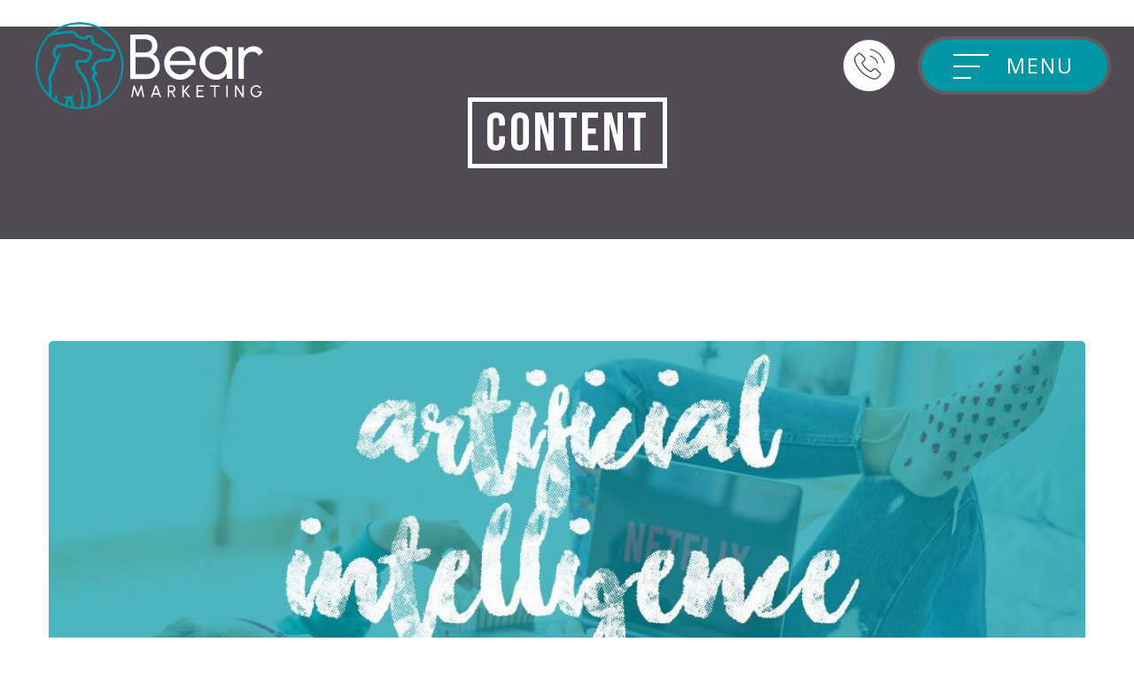

--- FILE ---
content_type: text/html; charset=UTF-8
request_url: https://bearmarketing.com.au/category/content/page/2/
body_size: 31884
content:

<!DOCTYPE html>
<!--[if IE 7]>
<html class="ie ie7" lang="en-AU" xmlns:og="https://ogp.me/ns#" xmlns:fb="https://ogp.me/ns/fb#">
<![endif]-->
<!--[if IE 8]>
<html class="ie ie8" lang="en-AU" xmlns:og="https://ogp.me/ns#" xmlns:fb="https://ogp.me/ns/fb#">
<![endif]-->
<!--[if !(IE 7) | !(IE 8) ]><!-->
<html lang="en-AU" xmlns:og="https://ogp.me/ns#" xmlns:fb="https://ogp.me/ns/fb#">
<!--<![endif]-->

<head>
	<meta charset="UTF-8">
	<meta name="viewport" content="width=device-width, initial-scale=1.0" />
	<link rel="profile" href="http://gmpg.org/xfn/11">
	<link rel="pingback" href="https://bearmarketing.com.au/xmlrpc.php">
	<meta name='robots' content='noindex, follow' />

            <script data-no-defer="1" data-ezscrex="false" data-cfasync="false" data-pagespeed-no-defer data-cookieconsent="ignore">
                var ctPublicFunctions = {"_ajax_nonce":"5f5b5ae4da","_rest_nonce":"7d201e67fe","_ajax_url":"\/wp-admin\/admin-ajax.php","_rest_url":"https:\/\/bearmarketing.com.au\/wp-json\/","data__cookies_type":"none","data__ajax_type":"rest","data__bot_detector_enabled":"1","data__frontend_data_log_enabled":1,"cookiePrefix":"","wprocket_detected":true,"host_url":"bearmarketing.com.au","text__ee_click_to_select":"Click to select the whole data","text__ee_original_email":"The complete one is","text__ee_got_it":"Got it","text__ee_blocked":"Blocked","text__ee_cannot_connect":"Cannot connect","text__ee_cannot_decode":"Can not decode email. Unknown reason","text__ee_email_decoder":"CleanTalk email decoder","text__ee_wait_for_decoding":"The magic is on the way!","text__ee_decoding_process":"Please wait a few seconds while we decode the contact data."}
            </script>
        
            <script data-no-defer="1" data-ezscrex="false" data-cfasync="false" data-pagespeed-no-defer data-cookieconsent="ignore">
                var ctPublic = {"_ajax_nonce":"5f5b5ae4da","settings__forms__check_internal":"0","settings__forms__check_external":"0","settings__forms__force_protection":"0","settings__forms__search_test":"0","settings__forms__wc_add_to_cart":"0","settings__data__bot_detector_enabled":"1","settings__sfw__anti_crawler":0,"blog_home":"https:\/\/bearmarketing.com.au\/","pixel__setting":"3","pixel__enabled":true,"pixel__url":null,"data__email_check_before_post":"1","data__email_check_exist_post":"1","data__cookies_type":"none","data__key_is_ok":true,"data__visible_fields_required":true,"wl_brandname":"Anti-Spam by CleanTalk","wl_brandname_short":"CleanTalk","ct_checkjs_key":"0dcb292f16c64335964f1e24eb32797daed42416fbadfde1678426c9153c0a5a","emailEncoderPassKey":"e3b922e48b9cfc098cc34e308c50d4c7","bot_detector_forms_excluded":"W10=","advancedCacheExists":true,"varnishCacheExists":false,"wc_ajax_add_to_cart":false}
            </script>
        
	<!-- This site is optimized with the Yoast SEO plugin v26.8 - https://yoast.com/product/yoast-seo-wordpress/ -->
	<title>Content Archives - Page 2 of 2 - Bear Marketing</title>
<link data-rocket-preload as="style" href="https://fonts.googleapis.com/css?family=Open%20Sans%3A300%2C400%2C500%2C600%2C700%2C800%2C300italic%2C400italic%2C500italic%2C600italic%2C700italic%2C800italic%7CSource%20Sans%20Pro%3A200%2C200italic%2C300%2C300italic%2C400%2C400italic%2C600%2C600italic%2C700%2C700italic%2C900%2C900italic%7CMontserrat%3A100%2C200%2C300%2C400%2C500%2C600%2C700%2C800%2C900%2C100italic%2C200italic%2C300italic%2C400italic%2C500italic%2C600italic%2C700italic%2C800italic%2C900italic%7COswald%3A200%2C300%2C400%2C500%2C600%2C700&#038;subset=cyrillic%2Ccyrillic-ext%2Cgreek%2Cgreek-ext%2Chebrew%2Clatin%2Clatin-ext%2Cmath%2Csymbols%2Cvietnamese&#038;display=swap" rel="preload">
<link href="https://fonts.googleapis.com/css?family=Open%20Sans%3A300%2C400%2C500%2C600%2C700%2C800%2C300italic%2C400italic%2C500italic%2C600italic%2C700italic%2C800italic%7CSource%20Sans%20Pro%3A200%2C200italic%2C300%2C300italic%2C400%2C400italic%2C600%2C600italic%2C700%2C700italic%2C900%2C900italic%7CMontserrat%3A100%2C200%2C300%2C400%2C500%2C600%2C700%2C800%2C900%2C100italic%2C200italic%2C300italic%2C400italic%2C500italic%2C600italic%2C700italic%2C800italic%2C900italic%7COswald%3A200%2C300%2C400%2C500%2C600%2C700&#038;subset=cyrillic%2Ccyrillic-ext%2Cgreek%2Cgreek-ext%2Chebrew%2Clatin%2Clatin-ext%2Cmath%2Csymbols%2Cvietnamese&#038;display=swap" media="print" onload="this.media=&#039;all&#039;" rel="stylesheet">
<noscript data-wpr-hosted-gf-parameters=""><link rel="stylesheet" href="https://fonts.googleapis.com/css?family=Open%20Sans%3A300%2C400%2C500%2C600%2C700%2C800%2C300italic%2C400italic%2C500italic%2C600italic%2C700italic%2C800italic%7CSource%20Sans%20Pro%3A200%2C200italic%2C300%2C300italic%2C400%2C400italic%2C600%2C600italic%2C700%2C700italic%2C900%2C900italic%7CMontserrat%3A100%2C200%2C300%2C400%2C500%2C600%2C700%2C800%2C900%2C100italic%2C200italic%2C300italic%2C400italic%2C500italic%2C600italic%2C700italic%2C800italic%2C900italic%7COswald%3A200%2C300%2C400%2C500%2C600%2C700&#038;subset=cyrillic%2Ccyrillic-ext%2Cgreek%2Cgreek-ext%2Chebrew%2Clatin%2Clatin-ext%2Cmath%2Csymbols%2Cvietnamese&#038;display=swap"></noscript>
	<meta property="og:locale" content="en_US" />
	<meta property="og:type" content="article" />
	<meta property="og:title" content="Content Archives - Page 2 of 2 - Bear Marketing" />
	<meta property="og:url" content="https://bearmarketing.com.au/category/content/" />
	<meta property="og:site_name" content="Bear Marketing" />
	<meta property="og:image" content="https://bearmarketing.com.au/wp-content/uploads/2023/02/bear-logo-sm.png" />
	<meta property="og:image:width" content="300" />
	<meta property="og:image:height" content="152" />
	<meta property="og:image:type" content="image/png" />
	<meta name="twitter:card" content="summary_large_image" />
	<!-- / Yoast SEO plugin. -->


<link rel='dns-prefetch' href='//fd.cleantalk.org' />
<link rel='dns-prefetch' href='//challenges.cloudflare.com' />
<link rel='dns-prefetch' href='//cdn.jsdelivr.net' />
<link rel='dns-prefetch' href='//fonts.googleapis.com' />
<link href='https://fonts.gstatic.com' crossorigin rel='preconnect' />
<link rel="alternate" type="application/rss+xml" title="Bear Marketing &raquo; Feed" href="https://bearmarketing.com.au/feed/" />
<link rel="alternate" type="application/rss+xml" title="Bear Marketing &raquo; Comments Feed" href="https://bearmarketing.com.au/comments/feed/" />
<link rel="alternate" type="application/rss+xml" title="Bear Marketing &raquo; Content Category Feed" href="https://bearmarketing.com.au/category/content/feed/" />
<style id='wp-img-auto-sizes-contain-inline-css' type='text/css'>
img:is([sizes=auto i],[sizes^="auto," i]){contain-intrinsic-size:3000px 1500px}
/*# sourceURL=wp-img-auto-sizes-contain-inline-css */
</style>
<link rel='stylesheet' id='gs-swiper-css' href='https://bearmarketing.com.au/wp-content/plugins/gs-logo-slider/assets/libs/swiper-js/swiper.min.css?ver=3.8.2' type='text/css' media='all' />
<link rel='stylesheet' id='gs-tippyjs-css' href='https://bearmarketing.com.au/wp-content/plugins/gs-logo-slider/assets/libs/tippyjs/tippy.css?ver=3.8.2' type='text/css' media='all' />
<link rel='stylesheet' id='gs-logo-public-css' href='https://bearmarketing.com.au/wp-content/plugins/gs-logo-slider/assets/css/gs-logo.min.css?ver=3.8.2' type='text/css' media='all' />
<link rel='stylesheet' id='thegem-preloader-css' href='https://bearmarketing.com.au/wp-content/themes/thegem/css/thegem-preloader.css?ver=5.11.0' type='text/css' media='all' />
<style id='thegem-preloader-inline-css' type='text/css'>

		body:not(.compose-mode) .gem-icon-style-gradient span,
		body:not(.compose-mode) .gem-icon .gem-icon-half-1,
		body:not(.compose-mode) .gem-icon .gem-icon-half-2 {
			opacity: 0 !important;
			}
/*# sourceURL=thegem-preloader-inline-css */
</style>
<link rel='stylesheet' id='thegem-reset-css' href='https://bearmarketing.com.au/wp-content/themes/thegem/css/thegem-reset.css?ver=5.11.0' type='text/css' media='all' />
<link rel='stylesheet' id='thegem-grid-css' href='https://bearmarketing.com.au/wp-content/themes/thegem/css/thegem-grid.css?ver=5.11.0' type='text/css' media='all' />
<link rel='stylesheet' id='thegem-header-css' href='https://bearmarketing.com.au/wp-content/themes/thegem/css/thegem-header.css?ver=5.11.0' type='text/css' media='all' />
<link rel='stylesheet' id='thegem-style-css' href='https://bearmarketing.com.au/wp-content/themes/thegem/style.css?ver=5.11.0' type='text/css' media='all' />
<link rel='stylesheet' id='thegem-child-style-css' href='https://bearmarketing.com.au/wp-content/themes/thegem-child/style.css?ver=5.11.0' type='text/css' media='all' />
<link rel='stylesheet' id='thegem-widgets-css' href='https://bearmarketing.com.au/wp-content/themes/thegem/css/thegem-widgets.css?ver=5.11.0' type='text/css' media='all' />
<link rel='stylesheet' id='thegem-new-css-css' href='https://bearmarketing.com.au/wp-content/themes/thegem/css/thegem-new-css.css?ver=5.11.0' type='text/css' media='all' />
<link rel='stylesheet' id='perevazka-css-css-css' href='https://bearmarketing.com.au/wp-content/themes/thegem/css/thegem-perevazka-css.css?ver=5.11.0' type='text/css' media='all' />

<link rel='stylesheet' id='thegem-custom-css' href='https://bearmarketing.com.au/wp-content/uploads/thegem/css/custom-i9UusPpx.css?ver=5.11.0' type='text/css' media='all' />
<style id='thegem-custom-inline-css' type='text/css'>
#page-title {background-color: #4F4B54FF;padding-top: 80px;padding-bottom: 80px;}#page-title h1,#page-title .title-rich-content {color: #ffffff;}.page-title-excerpt {color: #ffffff;margin-top: 18px;}#page-title .page-title-title {margin-top: 0px;}#page-title .page-title-title .styled-subtitle.light,#page-title .page-title-excerpt .styled-subtitle.light{ font-family: var(--thegem-to-light-title-font-family); font-style: normal; font-weight: normal;}#page-title .page-title-title .title-main-menu,#page-title .page-title-excerpt .title-main-menu{ font-family: var(--thegem-to-menu-font-family); font-style: var(--thegem-to-menu-font-style); font-weight: var(--thegem-to-menu-font-weight); text-transform: var(--thegem-to-menu-text-transform); font-size: var(--thegem-to-menu-font-size); line-height: var(--thegem-to-menu-line-height); letter-spacing: var(--thegem-to-menu-letter-spacing, 0);}#page-title .page-title-title .title-main-menu.light,#page-title .page-title-excerpt .title-main-menu.light{ font-family: var(--thegem-to-light-title-font-family); font-style: normal; font-weight: normal;}#page-title .page-title-title .title-body,#page-title .page-title-excerpt .title-body{ font-family: var(--thegem-to-body-font-family); font-style: var(--thegem-to-body-font-style); font-weight: var(--thegem-to-body-font-weight); text-transform: var(--thegem-to-body-text-transform, none); font-size: var(--thegem-to-body-font-size); line-height: var(--thegem-to-body-line-height); letter-spacing: var(--thegem-to-body-letter-spacing);}#page-title .page-title-title .title-body.light,#page-title .page-title-excerpt .title-body.light{ font-family: var(--thegem-to-light-title-font-family); font-style: normal; font-weight: normal;}#page-title .page-title-title .title-tiny-body,#page-title .page-title-excerpt .title-tiny-body{ font-family: var(--thegem-to-body-tiny-font-family); font-style: var(--thegem-to-body-tiny-font-style); font-weight: var(--thegem-to-body-tiny-font-weight); text-transform: var(--thegem-to-body-tiny-text-transform, none); font-size: var(--thegem-to-body-tiny-font-size); line-height: var(--thegem-to-body-tiny-line-height); letter-spacing: var(--thegem-to-body-tiny-letter-spacing);}#page-title .page-title-title .title-tiny-body.light,#page-title .page-title-excerpt .title-tiny-body.light{ font-family: var(--thegem-to-light-title-font-family); font-style: normal; font-weight: normal;}.page-title-inner,body .breadcrumbs{padding-left: 0px;padding-right: 0px;}body .page-title-block .breadcrumbs-container{	text-align: center;}.page-breadcrumbs ul li a,.page-breadcrumbs ul li:not(:last-child):after{	color: #99A9B5FF;}.page-breadcrumbs ul li{	color: #3C3950FF;}.page-breadcrumbs ul li a:hover{	color: #3C3950FF;}.block-content {padding-top: 135px;}.block-content:last-of-type {padding-bottom: 110px;}.gem-slideshow,.slideshow-preloader {}#top-area {	display: none;}@media (max-width: 991px) {#page-title {padding-top: 80px;padding-bottom: 80px;}.page-title-inner, body .breadcrumbs{padding-left: 0px;padding-right: 0px;}.page-title-excerpt {margin-top: 18px;}#page-title .page-title-title {margin-top: 0px;}.block-content {}.block-content:last-of-type {}#top-area {	display: block;}}@media (max-width: 767px) {#page-title {padding-top: 80px;padding-bottom: 80px;}.page-title-inner,body .breadcrumbs{padding-left: 0px;padding-right: 0px;}.page-title-excerpt {margin-top: 18px;}#page-title .page-title-title {margin-top: 0px;}.block-content {}.block-content:last-of-type {}#top-area {	display: none;}}
/*# sourceURL=thegem-custom-inline-css */
</style>
<link rel='stylesheet' id='js_composer_front-css' href='https://bearmarketing.com.au/wp-content/plugins/js_composer/assets/css/js_composer.min.css?ver=8.7.2' type='text/css' media='all' />
<link rel='stylesheet' id='thegem_js_composer_front-css' href='https://bearmarketing.com.au/wp-content/themes/thegem/css/thegem-js_composer_columns.css?ver=5.11.0' type='text/css' media='all' />
<link rel='stylesheet' id='thegem-additional-blog-1-css' href='https://bearmarketing.com.au/wp-content/themes/thegem/css/thegem-additional-blog-1.css?ver=5.11.0' type='text/css' media='all' />
<link rel='stylesheet' id='jquery-fancybox-css' href='https://bearmarketing.com.au/wp-content/themes/thegem/js/fancyBox/jquery.fancybox.min.css?ver=5.11.0' type='text/css' media='all' />
<link rel='stylesheet' id='thegem-vc_elements-css' href='https://bearmarketing.com.au/wp-content/themes/thegem/css/thegem-vc_elements.css?ver=5.11.0' type='text/css' media='all' />
<style id='wp-emoji-styles-inline-css' type='text/css'>

	img.wp-smiley, img.emoji {
		display: inline !important;
		border: none !important;
		box-shadow: none !important;
		height: 1em !important;
		width: 1em !important;
		margin: 0 0.07em !important;
		vertical-align: -0.1em !important;
		background: none !important;
		padding: 0 !important;
	}
/*# sourceURL=wp-emoji-styles-inline-css */
</style>
<style id='classic-theme-styles-inline-css' type='text/css'>
/*! This file is auto-generated */
.wp-block-button__link{color:#fff;background-color:#32373c;border-radius:9999px;box-shadow:none;text-decoration:none;padding:calc(.667em + 2px) calc(1.333em + 2px);font-size:1.125em}.wp-block-file__button{background:#32373c;color:#fff;text-decoration:none}
/*# sourceURL=/wp-includes/css/classic-themes.min.css */
</style>
<link rel='stylesheet' id='cleantalk-public-css-css' href='https://bearmarketing.com.au/wp-content/plugins/cleantalk-spam-protect/css/cleantalk-public.min.css?ver=6.70.1_1766145414' type='text/css' media='all' />
<link rel='stylesheet' id='cleantalk-email-decoder-css-css' href='https://bearmarketing.com.au/wp-content/plugins/cleantalk-spam-protect/css/cleantalk-email-decoder.min.css?ver=6.70.1_1766145414' type='text/css' media='all' />
<link rel='stylesheet' id='responsive-lightbox-nivo-css' href='https://bearmarketing.com.au/wp-content/plugins/responsive-lightbox/assets/nivo/nivo-lightbox.min.css?ver=1.3.1' type='text/css' media='all' />
<link rel='stylesheet' id='responsive-lightbox-nivo-default-css' href='https://bearmarketing.com.au/wp-content/plugins/responsive-lightbox/assets/nivo/themes/default/default.css?ver=1.3.1' type='text/css' media='all' />
<link rel='stylesheet' id='socials-css' href='https://bearmarketing.com.au/wp-content/themes/thegem-child/fonts/social-icons/socials.css?ver=1.0.0' type='text/css' media='' />
<link rel='stylesheet' id='cf7cf-style-css' href='https://bearmarketing.com.au/wp-content/plugins/cf7-conditional-fields/style.css?ver=2.6.7' type='text/css' media='all' />
<script type="text/javascript">function fullHeightRow() {
			var fullHeight,
				offsetTop,
				element = document.getElementsByClassName('vc_row-o-full-height')[0];
			if (element) {
				fullHeight = window.innerHeight;
				offsetTop = window.pageYOffset + element.getBoundingClientRect().top;
				if (offsetTop < fullHeight) {
					fullHeight = 100 - offsetTop / (fullHeight / 100);
					element.style.minHeight = fullHeight + 'vh'
				}
			}
		}</script><script type="text/javascript" src="https://bearmarketing.com.au/wp-includes/js/jquery/jquery.min.js?ver=3.7.1" id="jquery-core-js"></script>
<script type="text/javascript" src="https://bearmarketing.com.au/wp-includes/js/jquery/jquery-migrate.min.js?ver=3.4.1" id="jquery-migrate-js"></script>
<script type="text/javascript" src="https://bearmarketing.com.au/wp-content/plugins/cleantalk-spam-protect/js/apbct-public-bundle.min.js?ver=6.70.1_1766145415" id="apbct-public-bundle.min-js-js"></script>
<script type="text/javascript" src="https://fd.cleantalk.org/ct-bot-detector-wrapper.js?ver=6.70.1" id="ct_bot_detector-js" defer="defer" data-wp-strategy="defer"></script>
<script type="text/javascript" src="https://bearmarketing.com.au/wp-content/plugins/responsive-lightbox/assets/infinitescroll/infinite-scroll.pkgd.min.js?ver=4.0.1" id="responsive-lightbox-infinite-scroll-js"></script>
<script type="text/javascript" src="https://cdn.jsdelivr.net/npm/waypoints@latest/lib/jquery.waypoints.min.js?ver=6.9" id="waypoints-js"></script>
<script type="text/javascript" src="https://cdn.jsdelivr.net/npm/waypoints@latest/lib/shortcuts/inview.min.js?ver=6.9" id="waypoints-inview-js"></script>
<script type="text/javascript" src="https://bearmarketing.com.au/wp-content/themes/thegem-child/scripts/anime.min.js?ver=2.2.0" id="anime.min-js"></script>
<script></script><link rel="https://api.w.org/" href="https://bearmarketing.com.au/wp-json/" /><link rel="alternate" title="JSON" type="application/json" href="https://bearmarketing.com.au/wp-json/wp/v2/categories/64" /><link rel="EditURI" type="application/rsd+xml" title="RSD" href="https://bearmarketing.com.au/xmlrpc.php?rsd" />
<meta name="generator" content="WordPress 6.9" />
<style type="text/css">.recentcomments a{display:inline !important;padding:0 !important;margin:0 !important;}</style><meta name="generator" content="Powered by WPBakery Page Builder - drag and drop page builder for WordPress."/>
<link rel="icon" href="https://bearmarketing.com.au/wp-content/uploads/2025/12/bear-marketing-updated-2.svg" sizes="32x32" />
<link rel="icon" href="https://bearmarketing.com.au/wp-content/uploads/2025/12/bear-marketing-updated-2.svg" sizes="192x192" />
<link rel="apple-touch-icon" href="https://bearmarketing.com.au/wp-content/uploads/2025/12/bear-marketing-updated-2.svg" />
<meta name="msapplication-TileImage" content="https://bearmarketing.com.au/wp-content/uploads/2025/12/bear-marketing-updated-2.svg" />
<script>if(document.querySelector('[data-type="vc_custom-css"]')) {document.head.appendChild(document.querySelector('[data-type="vc_custom-css"]'));}</script>		<style type="text/css" id="wp-custom-css">
			@media (max-width: 768px) {

.section-works .section-works-case-studies .case-study .case-study-content,
.section-works .section-works-case-studies .case-study .case-study-image img {
aspect-ratio: 4/6;
max-height: unset;
}

main.landing-page .section-works .case-study .case-study-content .case-study-stats h3 {
font-size: clamp(18px, 7vw, 2rem);
}
}

main.landing-page .rounded {
border-radius: 20px !important;
}

main.landing-page .section-works .case-study .case-study-content {
padding: 2.5rem;
}

main.landing-page .section-lead .container {
padding: 0 4%;
}

main.landing-page .section-content .staff img {
object-fit: cover;
}

main.landing-page .sticky {
position: sticky;
top: 2em;
left: 0;
}

main.landing-page .form-control.wpcf7-select option:first-child {
display: none;
}


.section-works .case-study .case-study-image {
background: transparent;
}

main.landing-page .section-works .case-study .case-study-image .case-study-image-inner {
width: 100%;
position: relative;
border-radius: 20px;
overflow: hidden;
}

main.landing-page .section-works .case-study .case-study-image .case-study-image-inner::before {
content: '';
position: absolute;
inset: 0;
background: linear-gradient(180deg, rgba(0 0 0 / 70%), transparent 80%), linear-gradient(0deg, rgba(0 0 0 / 50%), transparent 20%);
}


main.landing-page .section-works .case-study .case-study-content .case-study-stats h3 {
font-size: 2rem;
margin-bottom: 1.5rem;
}

main.landing-page .section-works .section-works-case-studies [class*="col"] .case-study {
transform: none;
}

main.landing-page .btn {
border-radius: 10px;
}

main.landing-page .section-logos {
mask: linear-gradient(90deg, transparent, black 10%, black 90%, transparent);
}

@media (min-width: 1400px) {
main.landing-page .container {
max-width: 1800px;
}
}

.svg-black {
-webkit-filter: brightness(0) saturate(100%);
filter: brightness(0) saturate(100%);
width: 80px;
padding-bottom: 5px
}

iframe {
aspect-ratio: 16 / 9;
width: 100%;
height: auto;
}

.lock-size {
height: 150px;
width: 150px;
border: 2px solid white;
}

div.lin-grad-lp {
background: linear-gradient(45deg, #1ec1d7, #5aecff) !important;
}

main.landing-page .section-hero {
border-radius: 0 0 20px 20px;
overflow: hidden;
z-index: 10;
}

main.landing-page .section-hero h1 {
font-size: clamp(36px, 3.5vw, 92px);
}

main.landing-page .display-4 {
font-size: clamp(36px, 3.5vw, 60px);
}

main.landing-page .display-5 {
font-size: clamp(36px, 3vw, 56px);
}

main.landing-page .section-hero .hero-bg {
position: absolute;
top: 0;
left: 0;
right: 0;
bottom: 0;
opacity: .35;
z-index: -1;
}

main.landing-page .section-hero .hero-bg video {
-o-object-fit: cover;
object-fit: cover;
width: 100%;
height: 100%;
}

main.landing-page .section-hero .hero-bg img {
object-fit: cover;
}

main.landing-page .section-features .card {
height: 100%;
border-radius: 20px;
border: solid 1px rgb(0 151 165 / 50%);
box-shadow: 0 10px 60px 0 #40e0f552;
background: linear-gradient(45deg, #1ec1d7, #5aecff);
}

main.landing-page .section-features .card svg {
background: #fff;
box-shadow: 0 0 0 1px rgb(0 111 121 / 30%), 0 1px 2px -1px rgb(0 111 121 / 15%), 0 2px 4px rgb(0 111 121 / 15%);
border-radius: 10px;
margin-bottom: 2rem;
max-width: 100px;
padding: 0.5rem;
aspect-ratio: 1/1;
-o-object-fit: contain;
object-fit: contain;
}

main.landing-page .section-comparison .card {
border-radius: 20px;
/*border: solid 1px rgb(176, 176, 176 / 50%);*/
border: 0;
box-shadow: 0 0 0 1px rgb(0 111 121 / 15%), 0 1px 2px -1px rgb(0 111 121 / 15%), 0 2px 4px rgb(0 111 121 / 15%), 0 10px 40px 0 #40e0f532;
}

main.landing-page .section-comparison .card.card-highlight {
background: linear-gradient(45deg, #1ec1d7, #5aecff);
border: solid 1px rgb(0 151 165 / 50%);
box-shadow: 0 10px 60px 0 #40e0f552;
}

main.landing-page .section-comparison .card.card-highlight li::before {
background-image: url("data:image/svg+xml,%3Csvg xmlns='http://www.w3.org/2000/svg' width='18' height='18' viewBox='0 0 18 18' fill='none'%3E%3Cpath d='M3.25 0C1.45507 0 0 1.45508 0 3.25V14.75C0 16.5449 1.45508 18 3.25 18H14.75C16.5449 18 18 16.5449 18 14.75V3.25C18 1.45507 16.5449 0 14.75 0H3.25ZM13.2802 6.78034L8.2802 11.7801C7.98731 12.073 7.51245 12.073 7.21956 11.7801L5.21576 9.77631C4.92287 9.48342 4.92287 9.00855 5.21576 8.71565C5.50865 8.42276 5.98353 8.42276 6.27642 8.71565L7.7499 10.1891L12.2196 5.71966C12.5125 5.42677 12.9873 5.42678 13.2802 5.71968C13.5731 6.01258 13.5731 6.48746 13.2802 6.78034Z' fill='%23222'/%3E%3C/svg%3E");
box-shadow: 0 0 0 1px rgb(0 0 0 / 30%), 0 1px 2px -1px rgb(0 0 0 / 15%), 0 2px 4px rgb(0 0 0 / 15%);
}

main.landing-page .section-comparison .card li::before {
background-image: url("data:image/svg+xml,%3Csvg xmlns='http://www.w3.org/2000/svg' width='18' height='18' fill='currentColor' viewBox='0 0 16 16'%3E%3Cpath d='M2 0a2 2 0 0 0-2 2v12a2 2 0 0 0 2 2h12a2 2 0 0 0 2-2V2a2 2 0 0 0-2-2H2zm3.354 4.646L8 7.293l2.646-2.647a.5.5 0 0 1 .708.708L8.707 8l2.647 2.646a.5.5 0 0 1-.708.708L8 8.707l-2.646 2.647a.5.5 0 0 1-.708-.708L7.293 8 4.646 5.354a.5.5 0 1 1 .708-.708z'/%3E%3C/svg%3E");
box-shadow: 0 0 0 1px #ccc, 0 1px 2px -1px #ccc, 0 2px 4px #ccc;
}

main.landing-page .section-features .card-body,
main.landing-page .section-comparison .card-body {
padding: 2rem;
}

main.landing-page .section-intro::before {
content: '';
position: absolute;
top: 0;
left: 0;
right: 0;
height: 200vh;
background: radial-gradient(50% 100% at 10% 10%, #3cd7eb96, transparent 50%), radial-gradient(80% 80% at 90% 50%, #3ceb4594, transparent 50%);
-webkit-mask-image: linear-gradient(180deg, transparent, black 5%);
mask-image: linear-gradient(180deg, transparent, black 5%);
z-index: -1;
opacity: .35;
}

main.landing-page .text-balance {
text-wrap: balance;
}

main.landing-page .text-pretty {
text-wrap: pretty;
}

main.landing-page .section-cta-banner {
max-width: -webkit-max-content;
max-width: -moz-max-content;
max-width: max-content;
margin: 0 auto;
border-radius: 20px;
padding: 1rem 0.25rem 1rem 1rem;
box-shadow: 0 0 0 1px rgb(0 111 121 / 15%), 0 1px 2px -1px rgb(0 111 121 / 15%), 0 2px 4px rgb(0 111 121 / 15%), 0 10px 40px 0 #40e0f532;
}

main.landing-page .section-pricing .card {
height: 100%;
border-radius: 20px;
/*box-shadow: 0 0 0 1px rgba(17, 24, 28, .08), 0 1px 2px -1px rgba(17, 24, 28, .08), 0 2px 4px rgba(17, 24, 28, .08);*/
box-shadow: 0 0 0 1px rgb(0 111 121 / 15%), 0 1px 2px -1px rgb(0 111 121 / 15%), 0 2px 4px rgb(0 111 121 / 15%);
background: #fff;
border: none;
}

main.landing-page .section-pricing .card-body {
display: flex;
flex-direction: column;
align-items: flex-start;
}

main.landing-page .badge {
box-shadow: 0 0 0 1px rgb(0 111 121 / 30%), 0 1px 2px -1px rgb(0 111 121 / 15%), 0 2px 4px rgb(0 111 121 / 15%);
font-weight: 500;
}

main.landing-page .section-pricing .card-body {
padding: 2rem;
}

main.landing-page .fancy-list li::before,
main.landing-page .section-pricing .card li::before {
content: '';
display: inline-block;
margin-top: -0.15em;
width: 1.75em;
flex: 0 0 1.75em;
height: 1.75em;
background: transparent url("data:image/svg+xml,%3Csvg xmlns='http://www.w3.org/2000/svg' width='18' height='18' viewBox='0 0 18 18' fill='none'%3E%3Cpath d='M3.25 0C1.45507 0 0 1.45508 0 3.25V14.75C0 16.5449 1.45508 18 3.25 18H14.75C16.5449 18 18 16.5449 18 14.75V3.25C18 1.45507 16.5449 0 14.75 0H3.25ZM13.2802 6.78034L8.2802 11.7801C7.98731 12.073 7.51245 12.073 7.21956 11.7801L5.21576 9.77631C4.92287 9.48342 4.92287 9.00855 5.21576 8.71565C5.50865 8.42276 5.98353 8.42276 6.27642 8.71565L7.7499 10.1891L12.2196 5.71966C12.5125 5.42677 12.9873 5.42678 13.2802 5.71968C13.5731 6.01258 13.5731 6.48746 13.2802 6.78034Z' fill='%230097a5'/%3E%3C/svg%3E") no-repeat center / 1.35em;
border-radius: 0.35em;
box-shadow: 0 0 0 1px rgb(0 111 121 / 30%), 0 1px 2px -1px rgb(0 111 121 / 15%), 0 2px 4px rgb(0 111 121 / 15%);
}

main.landing-page .fancy-list,
main.landing-page .section-pricing .card ul {
padding: 0;
margin-bottom: 0;
display: grid;
gap: 1em 0;
}

main.landing-page .section-pricing .card .list-grid {
grid-template-columns: 1fr 1fr;
}

main.landing-page .fancy-list li,
main.landing-page .section-pricing .card li {
display: flex;
align-items: flex-start;
gap: 0.75em;
}

main.landing-page .section-pricing .card.card-highlight {
box-shadow: 0 0 0 2px #f7be68, 0 1px 2px -1px #f7be68, 0 2px 4px #f7be68;
background: linear-gradient(45deg, rgb(247 190 104 / 30%), #fff);
}

main.landing-page .section-pricing .card.card-highlight .btn.btn-primary {
color: #fff;
background-color: #cd800b;
border-color: #cd800b;
}

main.landing-page .section-pricing .card.card-highlight h3,
main.landing-page .section-pricing .card.card-highlight h4 {
background: linear-gradient(45deg, #222, #cd800b);
text-overflow: clip;
-webkit-background-clip: text;
background-clip: text;
color: transparent;
}

main.landing-page .section-pricing .card.card-highlight .btn.btn-primary:hover {
color: #cd800b;
background-color: transparent;
}

main.landing-page .section-testimonials .swiper {
padding: 5px;
}

main.landing-page .section-testimonials .card {
overflow: hidden;
padding: .5rem;
/*height: 100%;*/
border-radius: 20px;
box-shadow: 0 0 0 1px rgb(0 111 121 / 15%), 0 1px 2px -1px rgb(0 111 121 / 15%), 0 2px 4px rgb(0 111 121 / 15%);
background: #fff;
border: none;
}

main.landing-page .section-testimonials .card-body {
padding: 2rem;
display: flex;
flex-direction: column;
align-items: flex-start;
}

main.landing-page .section-testimonials .testimonials-carousel-main .card-body>img {
box-shadow: 0 0 0 1px rgb(0 111 121 / 30%), 0 1px 2px -1px rgb(0 111 121 / 15%), 0 2px 4px rgb(0 111 121 / 15%);
border-radius: 20px;
margin-bottom: 2rem;
max-width: 100px;
padding: 0.75rem;
aspect-ratio: 1/1;
-o-object-fit: contain;
object-fit: contain;
}

main.landing-page .plyr,
main.landing-page .section-testimonials .img-fluid {
border-radius: 12px;
height: 100%;
}

main.landing-page .landing-page-video .plyr {
padding: 0;
}

main.landing-page .section-testimonials .plyr .plyr__poster {
background-size: cover;
}

main.landing-page .section-testimonials video {
width: 100%;
height: 100%;
border-radius: 12px;
-o-object-fit: cover;
object-fit: cover;
}

main.landing-page .section-testimonials .testimonials-carousel-thumbs .swiper-wrapper {
padding: 1rem 0;
}

main.landing-page .section-testimonials .testimonials-carousel-thumbs .swiper-slide {
padding: 1.5rem;
cursor: pointer;
height: auto;
display: flex;
align-items: center;
justify-content: center;
border-radius: 20px;
transition: box-shadow .3s ease, background-color .3s ease;
aspect-ratio: 1;
}

main.landing-page .section-testimonials .testimonials-carousel-thumbs .swiper-slide img {
object-fit: contain;
width: 100%;
height: 100%;
}

@media (max-width: 768px) {
main.landing-page .section-testimonials .testimonials-carousel-thumbs .swiper-slide {
padding: 0.5rem;
}

main.landing-page .section-testimonials .testimonials-carousel-main .card-body>img {
max-width: 80px;
}
}


main.landing-page .section-testimonials .testimonials-carousel-thumbs .swiper-slide:hover,
main.landing-page .section-testimonials .testimonials-carousel-thumbs .swiper-slide-thumb-active {
background: #fff;
box-shadow: 0 0 0 1px rgb(0 111 121 / 30%), 0 1px 2px -1px rgb(0 111 121 / 15%), 0 2px 4px rgb(0 111 121 / 15%);
}

main.landing-page .section-contact.golden-ticket {
border-radius: 30px 30px 0px 0px;
}

main.landing-page .section-contact .container {
max-width: 1500px;
}

main.landing-page .section-contact#enter-now .container {
max-width: 1800px;
}

main.landing-page .section-contact::before {
content: '';
position: absolute;
bottom: 0;
left: 0;
right: 0;
height: 150vh;
background: radial-gradient(50% 100% at 10% 50%, #3cd7eb, transparent 50%), radial-gradient(80% 80% at 90% 100%, #3cd7eb, transparent 50%);
z-index: -1;
opacity: .35;
}

main.landing-page .section-contact .card {
overflow: hidden;
padding: .5rem;
height: 100%;
border-radius: 20px;
box-shadow: 0 0 0 1px rgb(0 111 121 / 15%), 0 1px 2px -1px rgb(0 111 121 / 15%), 0 2px 4px rgb(0 111 121 / 15%);
background: #fff;
border: none;
}

main.landing-page .section-contact .card-body {
padding: 2rem;
}

main.landing-page .form-control {
background: #fff;
padding: 1.25rem 1.5rem;
border: solid 2px #222;
border-radius: 12px;
font-weight: 400;
color: #222 !important;
}

main.landing-page .form-control:focus {
border-color: #0097a5;
box-shadow: 0 0 0 1px rgb(0 111 121 / 15%), 0 1px 2px -1px rgb(0 111 121 / 15%), 0 2px 4px rgb(0 111 121 / 15%);
}

main.landing-page .wpcf7-form-control-wrap::before {
display: none;
}

main.landing-page .section-contact .section-contact-details .contact-details-item--text a {
color: #333;
font-weight: 400;
}

main.landing-page .section-contact .social-icons .nav-item .nav-link {
border-color: #0097a5;
background: #0097a5;
color: #fff;
}

main.landing-page .section-contact .social-icons .nav-item .nav-link:hover {
background: transparent;
color: #0097a5;
}

main.landing-page .section-contact h3 {
font-size: 20px;
}

main.landing-page .section-contact address {
margin: 0;
}


main.landing-page .logos-marquee {
overflow: hidden;
display: flex;
flex-wrap: nowrap;
-webkit-user-select: none;
-moz-user-select: none;
-ms-user-select: none;
user-select: none;
}

main.landing-page .logos-marquee-group {
flex: 0 0 max-content;
margin: 0;
padding: 0;
}


/* OLD LANDING PAGES */
.lp-hero-logo {
position: absolute;
top: 0;
left: 0;
margin: 1.75rem 2rem;
}

@media (max-width: 1199px) {
.lp-hero-logo-wrapper {
text-align: center;
}

.lp-hero-logo {
position: relative;
margin: 0 auto -2rem;
max-width: 180px;
}
}

.lp-hero div.wpcf7 .wpcf7-form-control-wrap:before {
background: #333;
}

.lp-hero div.wpcf7 .wpcf7-form-control-wrap input,
.lp-hero div.wpcf7 .wpcf7-form-control-wrap textarea {
padding: 1rem 0;
}

.lp-hero div.wpcf7 .form-control {
color: #333;
}

.lp-hero:after {
content: '';
position: absolute;
top: -8%;
right: 0%;
bottom: 0;
width: 36%;
height: 100%;
background-image: url(https://bearmarketing.com.au/wp-content/uploads/2018/06/offer.png) !important;
background-repeat: no-repeat;
background-size: contain;
background-position: center;
transform: rotate(32deg);
pointer-events: none;
}

.lp-hero .wpcf7 form.sent .wpcf7-response-output {
background: #46b450;
color: #fff;
}

/* less wide blog posts */
body.single-post .page-title-title,
body.single-post article .entry-content.post-content {
max-width: 700px;
margin: auto;
}

/* page title padding wasn't the best */
div.page-title-title {
padding: 10px 15px 0px;
}

/* video-grid-blocks */
.video-production-nav {
height: 110px;
width: 100%;
display: flex;
justify-content: center;
align-items: center;
position: relative;
background-color: #53B5C2;
transition: all .3s ease-in-out;
border-radius: 4px;
}

.video-production-nav:hover text {
fill: black;
}

.video-production-nav:hover {
background-color: #F3F5F6;
}

.video-production-nav.active {
background-color: #F3F5F6;
}

.video-production-nav.active text {
fill: black;
}

.video-production-nav text {
font-weight: bold;
fill: white;
}

@media screen and (max-width: 1024px) {
.video-production-nav svg {
margin: 10px;
}
}

.more-video-btn button {
background-color: #53b5c2 !important;
color: white !important;
border-width: 0px !important;
border-style: solid;
border-color: #53b5c2 !important;
padding-left: 50px !important;
padding-right: 50px !important;
padding-top: 10px !important;
padding-bottom: 10px !important;
font-size: 22px !important;
font-weight: bold !important;
letter-spacing: 2px !important;
font-family: "Bebas Neue" !important;
}

.more-video-btn button:hover {
background-color: white !important;
border-width: 3px !important;
color: #53b5c2 !important;
}

.video-grid-block {
width: 100%;
}

.video-grid-block .block-top::before {
content: "";
display: block;
position: absolute;
top: 0px;
bottom: 0px;
left: 0px;
right: 0px;
background-color: rgba(0, 0, 0, 0.3);
border-radius: 4px;
}

.video-grid-block .block-top {
position: relative;
width: 100%;
display: flex;
justify-content: center;
align-items: center;
margin-bottom: 5px;
}

.video-grid-block img {
width: 100%;
border-radius: 5px;
height: auto;
}

.video-grid-block .play-btn {
position: absolute;
}

.video-grid-block .play-btn a {
border: 3px white solid;
border-radius: 50px;
}

.video-grid-block .play-btn a i {
padding-left: 10px;
font-size: 50px !important;
}

@media screen and (max-width: 768px) {
.video-grid-block .play-btn a i {
margin-top: -8px;
}
}

.video-grid-block .block-title {
color: black;
margin-bottom: 8px;
}

.video-grid-block .block-sub-title {
color: black;
}

/* Service Pages */
.service-page .page-title-block {
padding-bottom: 3rem !important;
}

.service-page .header-btns {
margin-top: 0 !important;
margin-bottom: 0 !important;
background: #4F4B54;
}

.service-page .bg-blue {
background: #0097a5 !important;
color: white;
}

.service-page .bg-light {
background: #FAFAFA;
height: 100%;
}

.service-page .btn-grp {
padding-top: 1rem;
display: flex;
justify-content: center;
gap: 1rem;
padding-bottom: 2rem;
}

.service-page .btn-grp a {
background: #0097a5;
color: white;
font-family: 'Bebas Neue', sans-serif;
font-size: 2rem;
padding: 1rem 3rem;
border-radius: 0.5rem;
border: 0.3rem solid #0097a5;
transition: all .3s ease;
}

.service-page .btn-grp a:hover,
.service-page .btn-grp a.outline:hover {
background: transparent;
color: white;
border-color: white;
}

.service-page .btn-view-more {
background: #0097a5;
padding: 1rem 2rem;
color: white;
border-radius: .7rem;
font-family: 'Bebas Neue';
font-size: 2rem;
}

.service-page .btn-view-more:hover {
background: #53b5c2;
color: white;
}

.service-page .btn-grp .outline {
background: #fff;
color: #4f4b54;
font-weight: 600;
border-color: #fff;
}

.service-page .text-align-vertically {
display: flex;
height: 100%;
align-items: center;
margin-bottom: 0 !important;
}

.service-page .text-align-vertically .vc_column-inner {
height: 100%;
}

.service-page .text-align-vertically p {
padding: 5rem;
}

.service-page .text-align-vertically .wpb_content_element {
margin-bottom: 0 !important;
}

.service-page .text-align-vertically img {
height: 100%;
width: 100%;
-o-object-fit: cover;
object-fit: cover;
min-height: 320px;
}

.service-page .wpb_single_image .wpb_wrapper,
.service-page .vc_single_image-wrapper {
width: 100%;
}

.service-page .md-grid .input-fields {
display: grid;
grid-template-columns: 1fr 1fr;
}

@media screen and (max-width: 768px) {
.service-page .grid-row {
display: grid !important;
}

.service-page .md-grid .input-fields {
display: grid;
grid-template-columns: 1fr;

}
}

.service-page .wpcf7-submit {
font-family: 'Bebas Neue';
max-width: 200px;
}

.service-page .wpcf7-submit:hover {
background: #53b5c2 !important;
color: white !important;
}

/* WPCF7 */
.service-page .wpcf7 .bear-landing-form input[type="text"],
.service-page .wpcf7 .bear-landing-form input[type="email"],
.service-page .wpcf7 .bear-landing-form input[type="tel"] {
background: none !important;
border: none !important;
border-bottom: 1px solid black !important;
margin-right: 1rem !important;
}

@media screen and (max-width: 768px) {

.service-page .wpcf7 .bear-landing-form input[type="text"],
.service-page .wpcf7 .bear-landing-form input[type="email"],
.service-page .wpcf7 .bear-landing-form input[type="tel"] {
width: 100%;
}

.service-page .wpcf7 .bear-landing-form .wpcf7-list-item label {
display: unset;
}

.service-page .wpcf7-list-item {
width: 100%;
}

.service-page .wpcf7-form-control-wrap {
display: flex;
justify-content: center;
}

.service-page .bear-landing-form {
margin-top: 2rem;
}

.service-page .wpcf7-response-output {
background: #0097a5 !important;
border: none !important;
font-size: 1.5rem !important;
padding: 1rem 2rem !important;
margin: 0 !important;
}

.service-page .wpcf7 .bear-landing-form input[type="submit"] {
max-width: 220px;
border-radius: 1rem;
font-size: 1.5rem;
line-height: 0;
font-weight: 600;
border: 2px solid #0097a5;
}

.service-page .wpcf7 .bear-landing-form input[type="submit"]:hover {
color: #0097a5;
background: white;
}

.service-page .wpcf7 .bear-landing-form .wpcf7-list-item {
border: 1px solid black;
margin-bottom: 1rem;
}

.service-page .wpcf7 .bear-landing-form .wpcf7-list-item label {
display: flex;
align-items: center;
justify-content: center;
padding: 1rem;
}

.service-page .wpcf7 .bear-landing-form .wpcf7-list-item label span {
margin-left: 1rem;
font-size: 1.25rem;
}

.service-page .wpcf7 .bear-landing-form p {
color: #777777;
font-size: 1.5rem;
}

.service-page p:empty {
display: none;
}

.service-page .wpcf7-form span[class*="-name"]:after {
display: none;
}
}


/* --- EXISTING CSS (Gate, Ticket, Roads) --- */
#gate-overlay {
position: fixed;
top: 0;
left: 0;
width: 100vw;
height: 100vh;
z-index: 9999;
display: flex;
pointer-events: none;
}

.gate-panel {
width: 50%;
height: 100%;
background-color: white;
position: relative;
z-index: 2;
border-bottom: 5px solid white;
}

.gate {
margin-bottom: -10px;
}

#gate-content {
position: absolute;
top: 50%;
left: 50%;
transform: translate(-50%, -50%);
z-index: 3;
text-align: center;
width: 100%;
}

.road {
z-index: -5;
width: 100%;
height: auto;
right: 0;
top: 50%;
transform: translate(-25%, -15%);
position: absolute;
}

.road.left {
z-index: -5;
width: 100%;
height: auto;
left: 0;
top: 50%;
transform: translate(50%, -20%);
position: absolute;
}

.road-mobile {
position: absolute;
left: 50%;
transform: translateX(-50%);
width: 145px;
z-index: -10;
}

/* Ticket Animations */
@keyframes float-ticket {
0% {
transform: translateY(0px);
}

50% {
transform: translateY(-20px);
}

100% {
transform: translateY(0px);
}
}

.ticket-float.position-sticky {
top: 4rem;
}

.ticket-float {
animation: float-ticket 6s ease-in-out infinite;
}

.ticket-wrapper {
filter: drop-shadow(0 1rem 1.5rem rgba(0, 0, 0, 0.25));
}

.ticket.ticket-jagged {
--tooth-width: 15px;
--tooth-height: 20px;
--ticket-color: #ffc107;
position: relative;
background-color: var(--ticket-color);
border-radius: 0 !important;
margin-left: var(--tooth-width);
margin-right: var(--tooth-width);
}

.ticket.ticket-jagged::before,
.ticket.ticket-jagged::after {
content: "";
position: absolute;
top: 0;
height: 100%;
width: var(--tooth-width);
background-repeat: repeat-y;
background-size: var(--tooth-width) var(--tooth-height);
}

.ticket.ticket-jagged::before {
left: calc(var(--tooth-width) * -1);
background-image:
linear-gradient(45deg, transparent 50%, var(--ticket-color) 50%),
linear-gradient(135deg, transparent 50%, var(--ticket-color) 50%);
}

.ticket.ticket-jagged::after {
right: calc(var(--tooth-width) * -1);
background-image:
linear-gradient(225deg, transparent 50%, var(--ticket-color) 50%),
linear-gradient(315deg, transparent 50%, var(--ticket-color) 50%);
}

/* --- NEW GOLD FOIL TEXTURE (ON TOP VERSION) --- */
/* --- UPDATED GOLD FOIL TEXTURE (FULL COVERAGE) --- */
.ticket-texture {
/* 1. Positioning: Expand to cover the teeth */
/* We pull it left by the tooth width and make it wider by 2x tooth width */
position: absolute;
top: 0;
left: calc(var(--tooth-width) * -1);
width: calc(100% + (var(--tooth-width) * 2));
height: 100%;

/* 2. The Gold Foil Image */
background-image: url('https://bearmarketing.com.au/wp-content/uploads/2025/12/golden-texture_converted.webp');
background-size: cover;
background-position: center;
background-repeat: no-repeat;

/* 3. Blending & Visibility */
mix-blend-mode: overlay;
opacity: 0.6;
z-index: 10;
pointer-events: none;

/* 4. THE MAGIC: CSS Masking to create the jagged shape */
/* This replicates the exact geometry of your ticket using masks instead of backgrounds */

/* Define dimensions locally just in case variables aren't inherited, though they should be */
--m-tooth-width: 15px;
--m-tooth-height: 20px;

/* Construct the shape: Left Teeth, Center Block, Right Teeth */
-webkit-mask-image:
/* Left Side Zig-Zag */
linear-gradient(45deg, transparent 50%, black 50%),
linear-gradient(135deg, transparent 50%, black 50%),
/* Center Solid Body */
linear-gradient(black, black),
/* Right Side Zig-Zag */
linear-gradient(225deg, transparent 50%, black 50%),
linear-gradient(315deg, transparent 50%, black 50%);

-webkit-mask-position:
/* Left Teeth positions */
0 0, 0 0,
/* Center Body position (pushed over by one tooth width) */
var(--m-tooth-width) 0,
/* Right Teeth positions (aligned to far right) */
100% 0, 100% 0;

-webkit-mask-size:
/* Teeth Size */
var(--m-tooth-width) var(--m-tooth-height),
var(--m-tooth-width) var(--m-tooth-height),
/* Center Body Size */
calc(100% - (var(--m-tooth-width) * 2)) 100%,
/* Teeth Size */
var(--m-tooth-width) var(--m-tooth-height),
var(--m-tooth-width) var(--m-tooth-height);

-webkit-mask-repeat:
repeat-y, repeat-y,
no-repeat,
repeat-y, repeat-y;

/* Standard mask syntax for non-webkit browsers */
mask-image:
linear-gradient(45deg, transparent 50%, black 50%),
linear-gradient(135deg, transparent 50%, black 50%),
linear-gradient(black, black),
linear-gradient(225deg, transparent 50%, black 50%),
linear-gradient(315deg, transparent 50%, black 50%);
mask-position: 0 0, 0 0, var(--m-tooth-width) 0, 100% 0, 100% 0;
mask-size: var(--m-tooth-width) var(--m-tooth-height), var(--m-tooth-width) var(--m-tooth-height), calc(100% - (var(--m-tooth-width) * 2)) 100%, var(--m-tooth-width) var(--m-tooth-height), var(--m-tooth-width) var(--m-tooth-height);
mask-repeat: repeat-y, repeat-y, no-repeat, repeat-y, repeat-y;
}

.ticket-inner-border {
position: relative;
z-index: 2;
border: 2px dashed rgba(0, 0, 0, 0.2);
padding: 2rem;
margin: -1rem;
}

/* --- New Styles for Arched Text --- */
.arched-text-container {
width: 100%;
height: auto;
margin-bottom: -30px;
overflow: visible;
}

.ticket-svg-text {
font-weight: 900;
text-transform: uppercase;
fill: #A1701B;
font-size: 44px;
}


/* --- TEXTURE OVERLAY --- */
.texture-overlay {
position: absolute;
top: 0;
left: 0;
width: 100%;
height: 100%;
background-image: url('https://bearmarketing.com.au/wp-content/uploads/2025/11/texture.png');
background-repeat: repeat;
/* Z-Index: Above clouds (2) and gate (5), below content (10) */
z-index: 6;
pointer-events: none;
opacity: 0.4;
mix-blend-mode: multiply;
}

.section-sky-scenery {
position: relative;
background: linear-gradient(180deg, #FDEDD6 0%, #FDEDD6 20%, #D8F0F2 60%, #54E7FB 100%);
}

/* --- CLOUDS --- */
.cloud-layer {
position: absolute;
top: 0;
left: 0;
width: 100%;
height: 100%;
z-index: 2;
pointer-events: none;
overflow: hidden;
opacity: 0.3;
}

.cloud-element {
position: absolute;
opacity: 0.9;
max-width: 100%;
}

.cloud-left {
top: 0%;
left: -5%;
width: 45vw;
}

.cloud-right {
top: 20%;
right: -5%;
width: 40vw;
}

/* --- TICKET & ANIMATIONS --- */
.ticket-wrapper {
filter: drop-shadow(0 1rem 1.5rem rgba(0, 0, 0, 0.25));
}

.ticket-float {
animation: float-ticket 6s ease-in-out infinite;
}

@keyframes float-ticket {
0% {
transform: translateY(0px);
}

50% {
transform: translateY(-20px);
}

100% {
transform: translateY(0px);
}
}

/* --- NEW UTILITY CLASSES (Replaces Inline Styles) --- */

/* Ensures content sits above clouds and texture */
.content-layer {
z-index: 10;
position: relative;
}

/* Handles the sticky positioning of the ticket in the form section */
.ticket-sticky-offset {
top: 150px;
}

/* Gate wrapper to ensure it sits between clouds and content */
.gate-wrapper {
z-index: 5;
margin-bottom: -5px;
/* Fixes potential pixel gap at bottom */
}

.gate {
margin-bottom: -20px;
}

.section-contact#enter-now::before {
content: none;
}

/* Responsive fixes for clouds */
@media (max-width: 991px) {
.cloud-left {
width: 70vw;
top: 5%;
opacity: 0.6;
}

.cloud-right {
width: 60vw;
top: 30%;
opacity: 0.6;
}
}

@media (max-width: 767px) {

/* 1. Reduce overall padding inside the ticket (overriding p-5) */
.ticket.ticket-jagged {
padding: 1.5rem !important;
/* Ensure teeth width doesn't push it off screen */
max-width: calc(100% - 30px);
margin: 0 auto;
/* Keep margins for the teeth */
margin-left: 15px;
margin-right: 15px;
}

/* 2. Adjust dashed border spacing to match reduced padding */
.ticket-inner-border {
padding: 1rem;
margin: -0.5rem;
}

/* 3. Scale down the massive 'The Golden Ticket' Title */
.ticket h1.display-3,
.ticket .display-3 {
font-size: 2rem;
/* Approx 32px */
margin-bottom: 1rem !important;
}

/* 4. Adjust the eyebrow text size */
.ticket h6 {
font-size: 0.75rem;
letter-spacing: 1px;
}

/* 5. Adjust body paragraph size and remove side padding */
.ticket p.lead {
font-size: 1rem;
padding-left: 0 !important;
padding-right: 0 !important;
}

/* 6. Make the button full width on mobile for easier tapping */
.ticket .btn {
width: 100%;
padding: 0.75rem;
}
}

.floating-cta.golden-ticket {
top: 0;
bottom: initial;
margin: 25px 0 15px 0;

}

/* 1. Reset Text Styles inside the wrapper to avoid TheGem overrides */
.reset-thegem {
font-family: -apple-system, BlinkMacSystemFont, "Segoe UI", Roboto, "Helvetica Neue", Arial, sans-serif;
/* Bootstrap default */
font-size: 1rem;
line-height: 1.5;
color: #212529;
text-align: left;
}

/* 2. Fix Heading Overrides */
.reset-thegem h1,
.reset-thegem h2,
.reset-thegem h3,
.reset-thegem h4,
.reset-thegem h5,
.reset-thegem h6 {
margin-top: 0;
margin-bottom: 0.5rem;
font-weight: 500;
line-height: 1.2;
color: inherit;
/* Don't let TheGem force purple/blue headers */
}

/* 3. Fix Link Colors */
.reset-thegem a {
color: #0d6efd;
/* Bootstrap Blue or your brand color */
text-decoration: none;
transition: color .15s ease-in-out, background-color .15s ease-in-out;
}

.reset-thegem a:hover {
color: #0a58ca;
}

/* 4. Fix Box Sizing (TheGem sometimes sets this globally) */
.reset-thegem * {
box-sizing: border-box;
}

/* 5. Force Full Width override if TheGem adds margins to body */
body.page-template-page-hybrid-livecanvas {
padding: 0 !important;
margin: 0 !important;
overflow-x: hidden;
}

/* IMT PAGE */

main.landing-page .team-video .plyr {
border-radius: 0;
}

.team-video video {
object-fit: cover;
}

.section-team-grid h3 {
font-weight: 700;
}

.section-team-grid .team-content p {
text-transform: capitalize;
}

.team-content h4 {
font-weight: 700;
}

.team-content p {
text-wrap: pretty;
}

body.page-id-50997 p {
font-family: var(--bs-body-font-family);
}

#question-text-display {
font-family: 'Urbanist', Sans-Serif;
}


/* Blakes CSS */

.gradient-background {
position: relative;
/* Ensure parent acts as the anchor */
/*overflow: hidden;*/
/* Prevents the blurred edges from overflowing the section */
}

.gradient-background::before {
content: "";
position: absolute;
top: 0;
left: 0;
width: 100%;
height: 100%;
z-index: -1;

background: radial-gradient(circle at bottom left,
rgba(0, 151, 165, 0.25) 0%,
rgba(255, 255, 255, 0) 60%);

filter: blur(80px);
}		</style>
		<noscript><style> .wpb_animate_when_almost_visible { opacity: 1; }</style></noscript>
<noscript><style id="rocket-lazyload-nojs-css">.rll-youtube-player, [data-lazy-src]{display:none !important;}</style></noscript>	<!-- Google Tag Manager -->
	<script>
		(function(w, d, s, l, i) {
			w[l] = w[l] || [];
			w[l].push({
				'gtm.start': new Date().getTime(),
				event: 'gtm.js'
			});
			var f = d.getElementsByTagName(s)[0],
				j = d.createElement(s),
				dl = l != 'dataLayer' ? '&l=' + l : '';
			j.async = true;
			j.src =
				'https://www.googletagmanager.com/gtm.js?id=' + i + dl;
			f.parentNode.insertBefore(j, f);
		})(window, document, 'script', 'dataLayer', 'GTM-N5GCCPT');
	</script>
	<!-- End Google Tag Manager -->

<style id='global-styles-inline-css' type='text/css'>
:root{--wp--preset--aspect-ratio--square: 1;--wp--preset--aspect-ratio--4-3: 4/3;--wp--preset--aspect-ratio--3-4: 3/4;--wp--preset--aspect-ratio--3-2: 3/2;--wp--preset--aspect-ratio--2-3: 2/3;--wp--preset--aspect-ratio--16-9: 16/9;--wp--preset--aspect-ratio--9-16: 9/16;--wp--preset--color--black: #000000;--wp--preset--color--cyan-bluish-gray: #abb8c3;--wp--preset--color--white: #ffffff;--wp--preset--color--pale-pink: #f78da7;--wp--preset--color--vivid-red: #cf2e2e;--wp--preset--color--luminous-vivid-orange: #ff6900;--wp--preset--color--luminous-vivid-amber: #fcb900;--wp--preset--color--light-green-cyan: #7bdcb5;--wp--preset--color--vivid-green-cyan: #00d084;--wp--preset--color--pale-cyan-blue: #8ed1fc;--wp--preset--color--vivid-cyan-blue: #0693e3;--wp--preset--color--vivid-purple: #9b51e0;--wp--preset--gradient--vivid-cyan-blue-to-vivid-purple: linear-gradient(135deg,rgb(6,147,227) 0%,rgb(155,81,224) 100%);--wp--preset--gradient--light-green-cyan-to-vivid-green-cyan: linear-gradient(135deg,rgb(122,220,180) 0%,rgb(0,208,130) 100%);--wp--preset--gradient--luminous-vivid-amber-to-luminous-vivid-orange: linear-gradient(135deg,rgb(252,185,0) 0%,rgb(255,105,0) 100%);--wp--preset--gradient--luminous-vivid-orange-to-vivid-red: linear-gradient(135deg,rgb(255,105,0) 0%,rgb(207,46,46) 100%);--wp--preset--gradient--very-light-gray-to-cyan-bluish-gray: linear-gradient(135deg,rgb(238,238,238) 0%,rgb(169,184,195) 100%);--wp--preset--gradient--cool-to-warm-spectrum: linear-gradient(135deg,rgb(74,234,220) 0%,rgb(151,120,209) 20%,rgb(207,42,186) 40%,rgb(238,44,130) 60%,rgb(251,105,98) 80%,rgb(254,248,76) 100%);--wp--preset--gradient--blush-light-purple: linear-gradient(135deg,rgb(255,206,236) 0%,rgb(152,150,240) 100%);--wp--preset--gradient--blush-bordeaux: linear-gradient(135deg,rgb(254,205,165) 0%,rgb(254,45,45) 50%,rgb(107,0,62) 100%);--wp--preset--gradient--luminous-dusk: linear-gradient(135deg,rgb(255,203,112) 0%,rgb(199,81,192) 50%,rgb(65,88,208) 100%);--wp--preset--gradient--pale-ocean: linear-gradient(135deg,rgb(255,245,203) 0%,rgb(182,227,212) 50%,rgb(51,167,181) 100%);--wp--preset--gradient--electric-grass: linear-gradient(135deg,rgb(202,248,128) 0%,rgb(113,206,126) 100%);--wp--preset--gradient--midnight: linear-gradient(135deg,rgb(2,3,129) 0%,rgb(40,116,252) 100%);--wp--preset--font-size--small: 13px;--wp--preset--font-size--medium: 20px;--wp--preset--font-size--large: 36px;--wp--preset--font-size--x-large: 42px;--wp--preset--spacing--20: 0.44rem;--wp--preset--spacing--30: 0.67rem;--wp--preset--spacing--40: 1rem;--wp--preset--spacing--50: 1.5rem;--wp--preset--spacing--60: 2.25rem;--wp--preset--spacing--70: 3.38rem;--wp--preset--spacing--80: 5.06rem;--wp--preset--shadow--natural: 6px 6px 9px rgba(0, 0, 0, 0.2);--wp--preset--shadow--deep: 12px 12px 50px rgba(0, 0, 0, 0.4);--wp--preset--shadow--sharp: 6px 6px 0px rgba(0, 0, 0, 0.2);--wp--preset--shadow--outlined: 6px 6px 0px -3px rgb(255, 255, 255), 6px 6px rgb(0, 0, 0);--wp--preset--shadow--crisp: 6px 6px 0px rgb(0, 0, 0);}:where(.is-layout-flex){gap: 0.5em;}:where(.is-layout-grid){gap: 0.5em;}body .is-layout-flex{display: flex;}.is-layout-flex{flex-wrap: wrap;align-items: center;}.is-layout-flex > :is(*, div){margin: 0;}body .is-layout-grid{display: grid;}.is-layout-grid > :is(*, div){margin: 0;}:where(.wp-block-columns.is-layout-flex){gap: 2em;}:where(.wp-block-columns.is-layout-grid){gap: 2em;}:where(.wp-block-post-template.is-layout-flex){gap: 1.25em;}:where(.wp-block-post-template.is-layout-grid){gap: 1.25em;}.has-black-color{color: var(--wp--preset--color--black) !important;}.has-cyan-bluish-gray-color{color: var(--wp--preset--color--cyan-bluish-gray) !important;}.has-white-color{color: var(--wp--preset--color--white) !important;}.has-pale-pink-color{color: var(--wp--preset--color--pale-pink) !important;}.has-vivid-red-color{color: var(--wp--preset--color--vivid-red) !important;}.has-luminous-vivid-orange-color{color: var(--wp--preset--color--luminous-vivid-orange) !important;}.has-luminous-vivid-amber-color{color: var(--wp--preset--color--luminous-vivid-amber) !important;}.has-light-green-cyan-color{color: var(--wp--preset--color--light-green-cyan) !important;}.has-vivid-green-cyan-color{color: var(--wp--preset--color--vivid-green-cyan) !important;}.has-pale-cyan-blue-color{color: var(--wp--preset--color--pale-cyan-blue) !important;}.has-vivid-cyan-blue-color{color: var(--wp--preset--color--vivid-cyan-blue) !important;}.has-vivid-purple-color{color: var(--wp--preset--color--vivid-purple) !important;}.has-black-background-color{background-color: var(--wp--preset--color--black) !important;}.has-cyan-bluish-gray-background-color{background-color: var(--wp--preset--color--cyan-bluish-gray) !important;}.has-white-background-color{background-color: var(--wp--preset--color--white) !important;}.has-pale-pink-background-color{background-color: var(--wp--preset--color--pale-pink) !important;}.has-vivid-red-background-color{background-color: var(--wp--preset--color--vivid-red) !important;}.has-luminous-vivid-orange-background-color{background-color: var(--wp--preset--color--luminous-vivid-orange) !important;}.has-luminous-vivid-amber-background-color{background-color: var(--wp--preset--color--luminous-vivid-amber) !important;}.has-light-green-cyan-background-color{background-color: var(--wp--preset--color--light-green-cyan) !important;}.has-vivid-green-cyan-background-color{background-color: var(--wp--preset--color--vivid-green-cyan) !important;}.has-pale-cyan-blue-background-color{background-color: var(--wp--preset--color--pale-cyan-blue) !important;}.has-vivid-cyan-blue-background-color{background-color: var(--wp--preset--color--vivid-cyan-blue) !important;}.has-vivid-purple-background-color{background-color: var(--wp--preset--color--vivid-purple) !important;}.has-black-border-color{border-color: var(--wp--preset--color--black) !important;}.has-cyan-bluish-gray-border-color{border-color: var(--wp--preset--color--cyan-bluish-gray) !important;}.has-white-border-color{border-color: var(--wp--preset--color--white) !important;}.has-pale-pink-border-color{border-color: var(--wp--preset--color--pale-pink) !important;}.has-vivid-red-border-color{border-color: var(--wp--preset--color--vivid-red) !important;}.has-luminous-vivid-orange-border-color{border-color: var(--wp--preset--color--luminous-vivid-orange) !important;}.has-luminous-vivid-amber-border-color{border-color: var(--wp--preset--color--luminous-vivid-amber) !important;}.has-light-green-cyan-border-color{border-color: var(--wp--preset--color--light-green-cyan) !important;}.has-vivid-green-cyan-border-color{border-color: var(--wp--preset--color--vivid-green-cyan) !important;}.has-pale-cyan-blue-border-color{border-color: var(--wp--preset--color--pale-cyan-blue) !important;}.has-vivid-cyan-blue-border-color{border-color: var(--wp--preset--color--vivid-cyan-blue) !important;}.has-vivid-purple-border-color{border-color: var(--wp--preset--color--vivid-purple) !important;}.has-vivid-cyan-blue-to-vivid-purple-gradient-background{background: var(--wp--preset--gradient--vivid-cyan-blue-to-vivid-purple) !important;}.has-light-green-cyan-to-vivid-green-cyan-gradient-background{background: var(--wp--preset--gradient--light-green-cyan-to-vivid-green-cyan) !important;}.has-luminous-vivid-amber-to-luminous-vivid-orange-gradient-background{background: var(--wp--preset--gradient--luminous-vivid-amber-to-luminous-vivid-orange) !important;}.has-luminous-vivid-orange-to-vivid-red-gradient-background{background: var(--wp--preset--gradient--luminous-vivid-orange-to-vivid-red) !important;}.has-very-light-gray-to-cyan-bluish-gray-gradient-background{background: var(--wp--preset--gradient--very-light-gray-to-cyan-bluish-gray) !important;}.has-cool-to-warm-spectrum-gradient-background{background: var(--wp--preset--gradient--cool-to-warm-spectrum) !important;}.has-blush-light-purple-gradient-background{background: var(--wp--preset--gradient--blush-light-purple) !important;}.has-blush-bordeaux-gradient-background{background: var(--wp--preset--gradient--blush-bordeaux) !important;}.has-luminous-dusk-gradient-background{background: var(--wp--preset--gradient--luminous-dusk) !important;}.has-pale-ocean-gradient-background{background: var(--wp--preset--gradient--pale-ocean) !important;}.has-electric-grass-gradient-background{background: var(--wp--preset--gradient--electric-grass) !important;}.has-midnight-gradient-background{background: var(--wp--preset--gradient--midnight) !important;}.has-small-font-size{font-size: var(--wp--preset--font-size--small) !important;}.has-medium-font-size{font-size: var(--wp--preset--font-size--medium) !important;}.has-large-font-size{font-size: var(--wp--preset--font-size--large) !important;}.has-x-large-font-size{font-size: var(--wp--preset--font-size--x-large) !important;}
/*# sourceURL=global-styles-inline-css */
</style>
<link rel='stylesheet' id='icons-fontawesome-css' href='https://bearmarketing.com.au/wp-content/themes/thegem/css/icons-fontawesome.css?ver=5.11.0' type='text/css' media='all' />
<link rel='stylesheet' id='mediaelement-css' href='https://bearmarketing.com.au/wp-includes/js/mediaelement/mediaelementplayer-legacy.min.css?ver=4.2.17' type='text/css' media='all' />
<link rel='stylesheet' id='wp-mediaelement-css' href='https://bearmarketing.com.au/wp-content/themes/thegem/css/wp-mediaelement.css?ver=5.11.0' type='text/css' media='all' />
<link rel='stylesheet' id='thegem-blog-css' href='https://bearmarketing.com.au/wp-content/themes/thegem/css/thegem-blog.css?ver=5.11.0' type='text/css' media='all' />
<link rel='stylesheet' id='thegem-additional-blog-css' href='https://bearmarketing.com.au/wp-content/themes/thegem/css/thegem-additional-blog.css?ver=5.11.0' type='text/css' media='all' />
<link rel='stylesheet' id='thegem-blog-timeline-new-css' href='https://bearmarketing.com.au/wp-content/themes/thegem/css/thegem-blog-timeline-new.css?ver=5.11.0' type='text/css' media='all' />
<meta name="generator" content="WP Rocket 3.20.2" data-wpr-features="wpr_lazyload_images wpr_preload_links wpr_desktop" /></head>


<body class="archive paged category category-content category-64 paged-2 category-paged-2 wp-theme-thegem wp-child-theme-thegem-child thegem-effects-disabled wpb-js-composer js-comp-ver-8.7.2 vc_responsive">
	<!-- Google Tag Manager (noscript) -->
	<noscript><iframe src="https://www.googletagmanager.com/ns.html?id=GTM-N5GCCPT" height="0" width="0" style="display:none;visibility:hidden" loading="lazy" ></iframe></noscript>
	<!-- End Google Tag Manager (noscript) -->

	<div data-rocket-location-hash="65696e9714d1fb00da00cbf2930bfc8d" class="call-btn-fixed">
		<a href="tel:1300 76 2327" alt="Call Bear Marketing">
			<span class="call-btn-icon">
				<svg version="1.1" class="phone-icon" viewBox="0 0 205.5 207.9">
					<g class="phone">
						<path d="M138,206.5c-0.8,0-1.6,0-2.5-0.1c-11.1-0.6-22.4-3.9-35.8-10.4c-24.2-11.8-45.5-28.4-63.1-49.4
					C22.5,129.8,12.4,113,5.8,95.1c-2.9-7.8-6.1-18.2-5.3-29.7c0.6-7.1,3.4-13.2,8.3-17.9c2.9-2.7,5.7-5.5,8.4-8.3
					c1.9-1.9,3.7-3.8,5.6-5.6c7.6-7.5,17.9-7.5,25.6,0c2.6,2.5,5.1,5.1,7.6,7.6c1.2,1.2,2.5,2.5,3.7,3.7c1.2,1.2,2.4,2.4,3.6,3.6
					c2.4,2.4,4.9,4.9,7.4,7.4c7.9,8,7.9,18,0,26.1c-4.4,4.5-8.9,9.1-13.5,13.5c2.5,6,6.3,11.9,11.7,18.6c10.7,13.2,21.9,23.3,34,30.9
					c1.6,1,3.3,1.8,5.1,2.7c1.1,0.5,2.1,1.1,3.2,1.6c3.4-3.5,6.8-6.9,10.1-10.2c1.2-1.2,2.3-2.3,3.5-3.5c7.7-7.6,18-7.6,25.6,0
					c7.4,7.4,15,14.9,22.4,22.4c7.9,8.1,7.9,18.4,0.1,26.2c-1.6,1.6-3.2,3.2-4.8,4.7c-2.7,2.7-5.3,5.2-7.8,7.9
					C154.5,203.3,147.2,206.5,138,206.5z M35.6,36c-2.5,0-4.9,1.1-7.2,3.4c-1.9,1.8-3.7,3.7-5.5,5.5c-2.7,2.8-5.6,5.6-8.5,8.4
					c-3.5,3.4-5.5,7.6-5.9,12.8c-0.7,9.9,2.2,19.2,4.8,26.3c6.3,17,16,33,29.5,49.1c16.9,20.2,37.3,36.1,60.5,47.4
					c12.3,6,22.7,9.1,32.7,9.6c8,0.5,13.8-1.7,18.3-6.8c2.6-2.9,5.4-5.7,8.2-8.3c1.6-1.5,3.2-3.1,4.7-4.6c4.8-4.8,4.8-10-0.1-15
					c-7.4-7.5-14.9-15-22.4-22.3l0,0c-4.5-4.5-9.7-4.5-14.3,0c-1.1,1.1-2.3,2.3-3.5,3.5c-3.4,3.4-7,7-10.4,10.5
					c-2.5,2.6-5.7,3.2-8.7,1.4c-1.1-0.6-2.2-1.2-3.4-1.8c-1.9-0.9-3.9-1.9-5.8-3.1c-12.9-8-24.6-18.7-35.9-32.6
					c-6.1-7.4-10.2-14.1-13.1-21c-1.3-3-0.7-5.7,1.6-8l0.1-0.1c4.7-4.4,9.3-9.1,13.7-13.7c4.9-4.9,4.9-9.9,0-14.9
					c-2.4-2.5-4.9-4.9-7.3-7.3c-1.2-1.2-2.4-2.4-3.7-3.6c-1.3-1.3-2.5-2.5-3.7-3.8c-2.4-2.5-5-5-7.5-7.5C40.5,37.1,38,36,35.6,36z" />
						<g class="waves">
							<path d="M105.7,45.8l-1,7.2c11.9,2.6,22.7,8.5,31.5,17.3c8.2,8.2,14,18.4,16.8,29.5l7.2-1.3c-3.1-12.6-9.5-24.1-18.9-33.5
						C131.4,55.3,119.2,48.7,105.7,45.8z" />
							<path d="M198,96.9C193.3,75.5,182.7,56,167,40.3c-16.5-16.5-37.2-27.4-60.1-31.7l1-7.2c24.5,4.4,46.6,16,64.2,33.7
						c16.7,16.7,28.1,37.6,33,60.6L198,96.9z" />
						</g>
					</g>
				</svg>
			</span>
			<span class="call-btn-number">1300 76 2327</span>
		</a>
	</div>

		<script type="text/javascript">
		var gemSettings = {"isTouch":"","forcedLasyDisabled":"1","tabletPortrait":"","tabletLandscape":"","topAreaMobileDisable":"","parallaxDisabled":"","fillTopArea":"","themePath":"https:\/\/bearmarketing.com.au\/wp-content\/themes\/thegem","rootUrl":"https:\/\/bearmarketing.com.au","mobileEffectsEnabled":"1","isRTL":""};
		(function() {
    function isTouchDevice() {
        return (('ontouchstart' in window) ||
            (navigator.MaxTouchPoints > 0) ||
            (navigator.msMaxTouchPoints > 0));
    }

    window.gemSettings.isTouch = isTouchDevice();

    function userAgentDetection() {
        var ua = navigator.userAgent.toLowerCase(),
        platform = navigator.platform.toLowerCase(),
        UA = ua.match(/(opera|ie|firefox|chrome|version)[\s\/:]([\w\d\.]+)?.*?(safari|version[\s\/:]([\w\d\.]+)|$)/) || [null, 'unknown', 0],
        mode = UA[1] == 'ie' && document.documentMode;

        window.gemBrowser = {
            name: (UA[1] == 'version') ? UA[3] : UA[1],
            version: UA[2],
            platform: {
                name: ua.match(/ip(?:ad|od|hone)/) ? 'ios' : (ua.match(/(?:webos|android)/) || platform.match(/mac|win|linux/) || ['other'])[0]
                }
        };
            }

    window.updateGemClientSize = function() {
        if (window.gemOptions == null || window.gemOptions == undefined) {
            window.gemOptions = {
                first: false,
                clientWidth: 0,
                clientHeight: 0,
                innerWidth: -1
            };
        }

        window.gemOptions.clientWidth = window.innerWidth || document.documentElement.clientWidth;
        if (document.body != null && !window.gemOptions.clientWidth) {
            window.gemOptions.clientWidth = document.body.clientWidth;
        }

        window.gemOptions.clientHeight = window.innerHeight || document.documentElement.clientHeight;
        if (document.body != null && !window.gemOptions.clientHeight) {
            window.gemOptions.clientHeight = document.body.clientHeight;
        }
    };

    window.updateGemInnerSize = function(width) {
        window.gemOptions.innerWidth = width != undefined ? width : (document.body != null ? document.body.clientWidth : 0);
    };

    userAgentDetection();
    window.updateGemClientSize(true);

    window.gemSettings.lasyDisabled = window.gemSettings.forcedLasyDisabled || (!window.gemSettings.mobileEffectsEnabled && (window.gemSettings.isTouch || window.gemOptions.clientWidth <= 800));
})();
		(function() {
    if (window.gemBrowser.name == 'safari') {
        try {
            var safariVersion = parseInt(window.gemBrowser.version);
        } catch(e) {
            var safariVersion = 0;
        }
        if (safariVersion >= 9) {
            window.gemSettings.parallaxDisabled = true;
            window.gemSettings.fillTopArea = true;
        }
    }
})();
		(function() {
    var fullwithData = {
        page: null,
        pageWidth: 0,
        pageOffset: {},
        fixVcRow: true,
        pagePaddingLeft: 0
    };

    function updateFullwidthData() {
        fullwithData.pageOffset = fullwithData.page.getBoundingClientRect();
        fullwithData.pageWidth = parseFloat(fullwithData.pageOffset.width);
        fullwithData.pagePaddingLeft = 0;

        if (fullwithData.page.className.indexOf('vertical-header') != -1) {
            fullwithData.pagePaddingLeft = 45;
            if (fullwithData.pageWidth >= 1600) {
                fullwithData.pagePaddingLeft = 360;
            }
            if (fullwithData.pageWidth < 980) {
                fullwithData.pagePaddingLeft = 0;
            }
        }
    }

    function gem_fix_fullwidth_position(element) {
        if (element == null) {
            return false;
        }

        if (fullwithData.page == null) {
            fullwithData.page = document.getElementById('page');
            updateFullwidthData();
        }

        /*if (fullwithData.pageWidth < 1170) {
            return false;
        }*/

        if (!fullwithData.fixVcRow) {
            return false;
        }

        if (element.previousElementSibling != null && element.previousElementSibling != undefined && element.previousElementSibling.className.indexOf('fullwidth-block') == -1) {
            var elementParentViewportOffset = element.previousElementSibling.getBoundingClientRect();
        } else {
            var elementParentViewportOffset = element.parentNode.getBoundingClientRect();
        }

        /*if (elementParentViewportOffset.top > window.gemOptions.clientHeight) {
            fullwithData.fixVcRow = false;
            return false;
        }*/

        if (element.className.indexOf('vc_row') != -1) {
            var elementMarginLeft = -21;
            var elementMarginRight = -21;
        } else {
            var elementMarginLeft = 0;
            var elementMarginRight = 0;
        }

        var offset = parseInt(fullwithData.pageOffset.left + 0.5) - parseInt((elementParentViewportOffset.left < 0 ? 0 : elementParentViewportOffset.left) + 0.5) - elementMarginLeft + fullwithData.pagePaddingLeft;
        var offsetKey = window.gemSettings.isRTL ? 'right' : 'left';

        element.style.position = 'relative';
        element.style[offsetKey] = offset + 'px';
        element.style.width = fullwithData.pageWidth - fullwithData.pagePaddingLeft + 'px';

        if (element.className.indexOf('vc_row') == -1) {
            element.setAttribute('data-fullwidth-updated', 1);
        }

        if (element.className.indexOf('vc_row') != -1 && element.className.indexOf('vc_section') == -1 && !element.hasAttribute('data-vc-stretch-content')) {
            var el_full = element.parentNode.querySelector('.vc_row-full-width-before');
            var padding = -1 * offset;
            0 > padding && (padding = 0);
            var paddingRight = fullwithData.pageWidth - padding - el_full.offsetWidth + elementMarginLeft + elementMarginRight;
            0 > paddingRight && (paddingRight = 0);
            element.style.paddingLeft = padding + 'px';
            element.style.paddingRight = paddingRight + 'px';
        }
    }

    window.gem_fix_fullwidth_position = gem_fix_fullwidth_position;

    document.addEventListener('DOMContentLoaded', function() {
        var classes = [];

        if (window.gemSettings.isTouch) {
            document.body.classList.add('thegem-touch');
        }

        if (window.gemSettings.lasyDisabled && !window.gemSettings.forcedLasyDisabled) {
            document.body.classList.add('thegem-effects-disabled');
        }
    });

    if (window.gemSettings.parallaxDisabled) {
        var head  = document.getElementsByTagName('head')[0],
            link  = document.createElement('style');
        link.rel  = 'stylesheet';
        link.type = 'text/css';
        link.innerHTML = ".fullwidth-block.fullwidth-block-parallax-fixed .fullwidth-block-background { background-attachment: scroll !important; }";
        head.appendChild(link);
    }
})();

(function() {
    setTimeout(function() {
        var preloader = document.getElementById('page-preloader');
        if (preloader != null && preloader != undefined) {
            preloader.className += ' preloader-loaded';
        }
    }, window.pagePreloaderHideTime || 1000);
})();
	</script>
	
	
	
		<div id="page" class="layout-fullwidth header-style-vertical">

			
			
				
				<div id="site-header-wrapper" class="  sticky-header-on-mobile">

											<div class="hamburger-overlay"></div>
					
					
					<header id="site-header" class="site-header mobile-menu-layout-slide-horizontal" role="banner">
												
													<div class="container container-fullwidth">
								<div class="header-main logo-position-left header-layout-fullwidth_hamburger header-style-vertical">
																			<div class="site-title">
											<div class="site-logo">
	<a href="https://bearmarketing.com.au/" rel="home">
		<span class="logo">
			<span class="logo-image">
				<img src="data:image/svg+xml,%3Csvg%20xmlns='http://www.w3.org/2000/svg'%20viewBox='0%200%200%200'%3E%3C/svg%3E" alt="Bear Marketing Logo" data-lazy-src="/wp-content/uploads/2025/12/Bear_2025_Transparent.svg" /><noscript><img src="/wp-content/uploads/2025/12/Bear_2025_Transparent.svg" alt="Bear Marketing Logo" loading="lazy" decoding="async"  /></noscript></span>
			<span class="logo-text">
				

<svg xmlns="http://www.w3.org/2000/svg" width="150" viewBox="0 0 344 162"><path d="M72.1363 63.7147C70.6313 60.7853 68.6713 58.2046 66.2562 56.0076C63.8412 53.8105 60.9361 52.276 57.4711 51.4042C59.9211 50.637 62.1262 49.1723 64.0862 46.9403C66.0112 44.7433 67.5513 42.0929 68.6713 39.0239C69.7913 35.955 70.3513 32.7466 70.3513 29.4336C70.3513 23.2958 68.9863 17.995 66.2562 13.566C63.5262 9.13698 59.8161 5.78908 55.161 3.48739C50.4709 1.18571 45.2909 0 39.6208 0H0V114.387H44.6258C50.436 114.387 55.721 113.026 60.5511 110.306C65.3462 107.586 69.1963 103.82 72.0663 98.9723C74.9364 94.1597 76.3714 88.5798 76.3714 82.2676C76.3714 79.2685 76.0564 76.1647 75.3914 72.9563C74.7264 69.7479 73.6414 66.679 72.1363 63.7147ZM13.7903 12.0664H38.3257C43.3658 12.0664 47.6709 13.4962 51.241 16.3559C54.811 19.2155 56.5961 23.5399 56.5961 29.2941C56.5961 34.6298 54.811 38.7798 51.241 41.7441C47.6709 44.7084 43.3658 46.208 38.3257 46.208H13.7903V12.0664ZM61.0761 91.4046C59.2211 94.7874 56.7361 97.4378 53.656 99.3559C50.5759 101.274 47.1459 102.25 43.3658 102.25H13.7553V58.0302H43.3658C47.1459 58.0302 50.5759 59.0765 53.656 61.134C56.7361 63.1916 59.2211 65.9118 61.0761 69.2597C62.9312 72.6076 63.8762 76.1647 63.8762 79.9311C63.8762 84.1857 62.9312 87.987 61.0761 91.3697V91.4046Z" fill="white"></path><path d="M159.148 44.4292C155.473 40.0002 151.028 36.5826 145.847 34.1065C140.667 31.6305 134.997 30.375 128.837 30.375C123.202 30.375 117.917 31.491 112.912 33.7229C107.942 35.9548 103.567 39.0586 99.8216 42.9994C96.0766 46.9401 93.1365 51.5086 91.0015 56.7397C88.8664 61.9359 87.8164 67.5506 87.8164 73.5141C87.8164 81.4305 89.6714 88.6145 93.3465 95.1359C97.0216 101.657 101.992 106.819 108.187 110.69C114.382 114.561 121.277 116.479 128.802 116.479C136.992 116.479 144.412 114.177 151.028 109.574C157.643 104.97 162.578 99.0418 165.868 91.788L151.833 88.5099C149.383 92.9389 146.162 96.3914 142.172 98.9372C138.182 101.483 133.737 102.738 128.802 102.738C124.217 102.669 120.052 101.588 116.307 99.4603C112.562 97.333 109.482 94.4733 107.067 90.8464C104.652 87.2195 103.147 83.1044 102.482 78.4662H169.403C169.893 71.8053 169.228 65.5977 167.408 59.7389C165.588 53.9149 162.823 48.7884 159.113 44.3943L159.148 44.4292ZM102.097 67.725C102.692 63.0519 104.232 58.7973 106.717 55.0309C109.202 51.2296 112.352 48.2305 116.202 45.9985C120.017 43.7666 124.252 42.6506 128.837 42.6506C133.422 42.6506 137.657 43.8015 141.542 46.0683C145.427 48.37 148.613 51.404 151.133 55.1704C153.653 58.9716 155.123 63.1216 155.578 67.725H102.097Z" fill="white"></path><path d="M250.849 46.6263C247.839 41.8485 243.919 37.9078 239.054 34.9086C234.189 31.8746 228.519 30.375 222.078 30.375C216.163 30.375 210.668 31.491 205.523 33.688C200.378 35.8851 195.863 38.954 191.943 42.825C188.023 46.696 184.978 51.2645 182.808 56.4258C180.638 61.5872 179.518 67.0973 179.518 72.9212C179.518 78.7452 180.638 84.604 182.878 89.8351C185.118 95.0662 188.233 99.6695 192.258 103.68C196.283 107.691 200.903 110.829 206.153 113.061C211.403 115.328 217.038 116.444 223.058 116.444C229.079 116.444 234.679 114.979 239.159 112.015C243.639 109.051 247.209 105.249 249.764 100.507L250.324 114.317H264.114V32.6767H250.324L250.814 46.6611L250.849 46.6263ZM246.054 88.475C243.884 93.0086 240.839 96.5658 236.884 99.2162C232.929 101.867 228.238 103.192 222.813 103.192C217.388 103.192 212.733 101.867 208.288 99.2162C203.843 96.5658 200.308 93.0086 197.613 88.5099C194.918 84.0111 193.588 79.0242 193.588 73.5141C193.588 68.004 194.883 63.017 197.473 58.5183C200.063 54.0195 203.598 50.4275 208.008 47.7771C212.453 45.0918 217.353 43.7666 222.778 43.7666C228.203 43.7666 232.789 45.0918 236.744 47.7422C240.699 50.3927 243.779 53.9498 245.984 58.4485C248.154 62.9473 249.274 67.9691 249.274 73.5141C249.274 79.059 248.189 83.9414 246.019 88.475H246.054Z" fill="white"></path><path d="M328.935 31.5956C325.995 30.7935 322.915 30.375 319.765 30.375C314.585 30.375 309.755 31.491 305.345 33.7578C300.9 36.0246 297.26 39.0586 294.355 42.8599V32.6418H280.564V114.351H294.355V66.5393C294.355 62.3893 295.37 58.6578 297.4 55.275C299.43 51.8922 302.125 49.2069 305.555 47.2191C308.985 45.2313 312.73 44.22 316.825 44.22C318.96 44.22 321.13 44.5687 323.37 45.2662C327.465 46.6611 330.65 49.5557 332.75 54.3334L343.601 45.4754C341.151 38.0124 335.76 34.1065 328.97 31.5258L328.935 31.5956Z" fill="white"></path><path d="M2.58984 161.168L8.43495 131.002H11.235L19.4252 152.415L27.5803 131.002H30.3804L36.2605 161.168H32.5504L28.2803 139.267L20.6152 159.529H18.2001L10.535 139.267L6.29992 161.168H2.58984Z" fill="white"></path><path d="M64.576 131.002H68.9511L79.9763 161.168H76.1262L73.8862 154.995H59.6759L57.4359 161.168H53.5508L64.576 131.002ZM61.0059 151.403H72.5212L66.746 135.64L61.0059 151.403Z" fill="white"></path><path d="M97.3026 161.168V131.002H107.943C109.553 131.002 111.023 131.386 112.318 132.188C113.613 132.99 114.663 134.036 115.433 135.396C116.203 136.756 116.588 138.221 116.588 139.895C116.588 141.36 116.308 142.685 115.713 143.87C115.153 145.056 114.348 146.067 113.333 146.87C112.318 147.672 111.198 148.23 109.938 148.509L117.288 161.203H113.088L105.878 148.823H100.908V161.203H97.2676L97.3026 161.168ZM100.908 145.161H107.558C108.538 145.161 109.448 144.917 110.253 144.428C111.058 143.94 111.723 143.278 112.213 142.475C112.703 141.673 112.948 140.732 112.948 139.686C112.948 138.639 112.703 137.698 112.213 136.861C111.723 136.024 111.093 135.396 110.253 134.908C109.413 134.42 108.538 134.175 107.558 134.175H100.908V145.161Z" fill="white"></path><path d="M155.123 161.168H150.433L140.878 148.09L138.603 150.81V161.168H134.963V131.002H138.603V145.196L150.538 131.002H155.263L143.258 145.265L155.123 161.203V161.168Z" fill="white"></path><path d="M171.607 161.168V131.002H190.193V134.629H175.247V143.208H187.498V146.835H175.247V157.576H190.193V161.203H171.607V161.168Z" fill="white"></path><path d="M230.83 131.002V134.629H220.75V161.168H217.11V134.629H207.064V131.002H230.83Z" fill="white"></path><path d="M248.785 161.168V131.002H252.425V161.168H248.785Z" fill="white"></path><path d="M271.256 161.168V131.002H275.176L290.296 154.612V131.002H293.936V161.168H290.016L274.861 137.558V161.168H271.221H271.256Z" fill="white"></path><path d="M326.17 161.726C324.07 161.726 322.145 161.307 320.325 160.505C318.505 159.703 316.93 158.552 315.6 157.122C314.235 155.692 313.185 154.018 312.415 152.135C311.645 150.252 311.26 148.229 311.26 146.067C311.26 143.905 311.645 141.778 312.45 139.894C313.255 138.011 314.34 136.337 315.74 134.942C317.14 133.547 318.715 132.431 320.535 131.664C322.32 130.897 324.245 130.479 326.24 130.479C328.515 130.479 330.685 131.002 332.75 132.083C334.815 133.129 336.6 134.698 338.07 136.686L334.815 138.43C333.695 137.035 332.4 135.954 330.86 135.187C329.32 134.419 327.78 134.071 326.17 134.071C324.56 134.071 323.195 134.384 321.83 135.012C320.465 135.64 319.275 136.477 318.225 137.593C317.175 138.709 316.37 139.964 315.775 141.429C315.18 142.894 314.9 144.463 314.9 146.137C314.9 147.811 315.18 149.345 315.775 150.775C316.37 152.205 317.175 153.495 318.225 154.611C319.24 155.727 320.465 156.564 321.83 157.192C323.195 157.82 324.665 158.134 326.205 158.134C327.43 158.134 328.62 157.924 329.74 157.506C330.86 157.087 331.875 156.494 332.82 155.727C333.765 154.96 334.57 154.053 335.235 153.042C335.9 152.031 336.425 150.88 336.775 149.624H329.32V146.381H341.01C341.01 148.508 340.59 150.461 339.82 152.344C339.05 154.193 337.965 155.832 336.6 157.227C335.235 158.622 333.66 159.738 331.875 160.54C330.09 161.342 328.2 161.726 326.17 161.726Z" fill="white"></path></svg> 
			</span>
		</span>
	</a>
</div>
										</div>
																																	<nav id="primary-navigation" class="site-navigation primary-navigation" role="navigation">
													<button class="menu-toggle dl-trigger">Primary Menu<span class="menu-line-1"></span><span class="menu-line-2"></span><span class="menu-line-3"></span></button><div class="hamburger-group"><button class="hamburger-toggle"><span class="hamburger-icon"><span class="menu-line-1"></span><span class="menu-line-2"></span><span class="menu-line-3"></span></span>Menu</button></div><div class="mobile-menu-slide-wrapper left"><button class="mobile-menu-slide-close"></button><button class="menu-toggle dl-trigger">Primary Menu<span class="menu-line-1"></span><span class="menu-line-2"></span><span class="menu-line-3"></span></button><div class="hamburger-group"><button class="hamburger-toggle">Primary Menu<span class="menu-line-1"></span><span class="menu-line-2"></span><span class="menu-line-3"></span></button></div><div class="mobile-menu-slide-wrapper left"><button class="mobile-menu-slide-close">Close</button>													<ul id="primary-menu" class="nav-menu styled no-responsive"><li id="menu-item-34276" class="menu-item menu-item-type-post_type menu-item-object-page menu-item-34276 megamenu-first-element"><a href="https://bearmarketing.com.au/meet-your-team/">Our Team</a></li>
<li id="menu-item-27244" class="menu-item menu-item-type-post_type menu-item-object-page menu-item-27244 megamenu-first-element mobile-clickable"><a href="https://bearmarketing.com.au/testimonials/">Success Stories</a></li>
<li id="menu-item-27689" class="menu-item menu-item-type-post_type menu-item-object-page menu-item-27689 megamenu-enable megamenu-style-default megamenu-first-element mobile-clickable"><a href="https://bearmarketing.com.au/our-work/">Case Studies</a></li>
<li id="menu-item-28442" class="menu-item menu-item-type-post_type menu-item-object-page menu-item-has-children menu-item-parent menu-item-28442 megamenu-first-element mobile-clickable"><a href="https://bearmarketing.com.au/welcome-to-bear-marketing/" aria-haspopup="true" aria-expanded="false">What We Do</a><span class="menu-item-parent-toggle" tabindex="0"></span>
<ul class="sub-menu styled ">
	<li id="menu-item-32641" class="menu-item menu-item-type-post_type menu-item-object-page menu-item-32641 megamenu-first-element"><a href="https://bearmarketing.com.au/welcome-to-bear-marketing/">Strategy &#038; Planning</a></li>
	<li id="menu-item-32648" class="menu-item menu-item-type-post_type menu-item-object-page menu-item-32648 megamenu-first-element"><a href="https://bearmarketing.com.au/services/video-production-brisbane/">Video Production</a></li>
	<li id="menu-item-32646" class="menu-item menu-item-type-post_type menu-item-object-page menu-item-32646 megamenu-first-element"><a href="https://bearmarketing.com.au/services/marketing-strategy/">Marketing Strategy</a></li>
	<li id="menu-item-32643" class="menu-item menu-item-type-post_type menu-item-object-page menu-item-32643 megamenu-first-element"><a href="https://bearmarketing.com.au/services/copywriting/">Content &#038; Copywriting</a></li>
	<li id="menu-item-32645" class="menu-item menu-item-type-post_type menu-item-object-page menu-item-32645 megamenu-first-element"><a href="https://bearmarketing.com.au/services/graphic-design/">Creative Design</a></li>
	<li id="menu-item-32644" class="menu-item menu-item-type-post_type menu-item-object-page menu-item-32644 megamenu-first-element"><a href="https://bearmarketing.com.au/services/digital-marketing/">Digital Marketing</a></li>
	<li id="menu-item-32649" class="menu-item menu-item-type-post_type menu-item-object-page menu-item-32649 megamenu-first-element"><a href="https://bearmarketing.com.au/services/web-development/">Web Development</a></li>
	<li id="menu-item-32647" class="menu-item menu-item-type-post_type menu-item-object-page menu-item-32647 megamenu-first-element"><a href="https://bearmarketing.com.au/services/social-media/">Social Media Marketing</a></li>
	<li id="menu-item-32642" class="menu-item menu-item-type-post_type menu-item-object-page menu-item-32642 megamenu-first-element"><a href="https://bearmarketing.com.au/services/advertising/">Paid Advertising</a></li>
</ul>
</li>
<li id="menu-item-51454" class="menu-item menu-item-type-post_type menu-item-object-page menu-item-51454 megamenu-first-element"><a href="https://bearmarketing.com.au/specialist-marketing-solutions-with-bear-marketing/">How We Work</a></li>
<li id="menu-item-32334" class="menu-item menu-item-type-custom menu-item-object-custom menu-item-32334 megamenu-first-element"><a href="/#contact">Work With Us</a></li>
<li id="menu-item-32869" class="menu-item menu-item-type-post_type menu-item-object-page menu-item-32869 megamenu-first-element"><a href="https://bearmarketing.com.au/blog/">Bear Insights</a></li>
<li class="menu-item menu-item-widgets mobile-only"><div class="menu-item-socials">			<div class="socials inline-inside">
															<a class="socials-item" href="https://www.facebook.com/bearmarketingbne" target="_blank" rel="noopener" title="Facebook">
                            <i class="socials-item-icon facebook "></i>
                        </a>
																				<a class="socials-item" href="https://www.linkedin.com/company/bear-marketing-bne" target="_blank" rel="noopener" title="LinkedIn">
                            <i class="socials-item-icon linkedin "></i>
                        </a>
																													<a class="socials-item" href="https://www.instagram.com/bearmarketingbne/" target="_blank" rel="noopener" title="Instagram">
                            <i class="socials-item-icon instagram "></i>
                        </a>
																																																								<a class="socials-item" href="https://www.youtube.com/user/wetakeontheworld/?sub_confirmation=1" target="_blank" rel="noopener" title="YouTube">
                            <i class="socials-item-icon youtube "></i>
                        </a>
																																																																																																																																																																																																																																																																																																																</div>
			</div></li><li class="menu-item menu-item-widgets"><div class="menu-item-socials socials-colored">			<div class="socials inline-inside">
															<a class="socials-item" href="https://www.facebook.com/bearmarketingbne" target="_blank" rel="noopener" title="Facebook">
                            <i class="socials-item-icon facebook social-item-rounded"></i>
                        </a>
																				<a class="socials-item" href="https://www.linkedin.com/company/bear-marketing-bne" target="_blank" rel="noopener" title="LinkedIn">
                            <i class="socials-item-icon linkedin social-item-rounded"></i>
                        </a>
																													<a class="socials-item" href="https://www.instagram.com/bearmarketingbne/" target="_blank" rel="noopener" title="Instagram">
                            <i class="socials-item-icon instagram social-item-rounded"></i>
                        </a>
																																																								<a class="socials-item" href="https://www.youtube.com/user/wetakeontheworld/?sub_confirmation=1" target="_blank" rel="noopener" title="YouTube">
                            <i class="socials-item-icon youtube social-item-rounded"></i>
                        </a>
																																																																																																																																																																																																																																																																																																																</div>
			</div></li></ul>													</div>												</nav>
																																						</div>
							</div>
												</header>
					<!-- #site-header -->
									</div>
				<!-- #site-header-wrapper -->

			
			<div id="main" class="site-main">
<div id="main-content" class="main-content">

<div id="page-title" class="page-title-block page-title-alignment-center page-title-style-1 ">
						
						
						
						
						
						<div class="container"><div class="page-title-inner"><div class="page-title-title"><h1 style="color:#ffffff;">  Content</h1></div></div></div>
						
					</div><div class="block-content">
	<div class="container">
		<div class="panel row">
			<div class="panel-center col-xs-12">
				<div class="blog blog-style-default">
<article id="post-29975" class="item-animations-not-inited post-29975 post type-post status-publish format-standard has-post-thumbnail category-content category-digital-marketing category-seo category-strategy tag-artificial-intelligence tag-content tag-digital-marketing">
			
		<div class="item-post-container">
			<div class="item-post clearfix">

									<div class="post-image"><div class="post-featured-content"><a href="https://bearmarketing.com.au/how-your-business-can-benefit-from-artificial-intelligence-marketing/">		<picture loading="lazy">
						<img src="data:image/svg+xml,%3Csvg%20xmlns='http://www.w3.org/2000/svg'%20viewBox='0%200%201170%20540'%3E%3C/svg%3E" width="1170" height="540"  class="img-responsive" alt="ai-marketing-post" data-lazy-src="https://bearmarketing.com.au/wp-content/uploads/2019/07/ai-marketing-post-thegem-blog-default-large.jpg" /><noscript><img src="https://bearmarketing.com.au/wp-content/uploads/2019/07/ai-marketing-post-thegem-blog-default-large.jpg" width="1170" height="540"  class="img-responsive" alt="ai-marketing-post" loading="lazy" decoding="async"  /></noscript>
		</picture>
		</a></div></div>
				
								<div class="post-meta date-color">
					<div class="entry-meta clearfix gem-post-date">
						<div class="post-meta-right">
																											</div>
						<div class="post-meta-left">
							<span class="post-meta-author">By bear-admin</span>															<span class="sep"></span> <span class="post-meta-categories"><a href="https://bearmarketing.com.au/category/content/" title="View all posts in Content">Content</a> <span class="sep"></span> <a href="https://bearmarketing.com.au/category/digital-marketing/" title="View all posts in Digital Marketing">Digital Marketing</a> <span class="sep"></span> <a href="https://bearmarketing.com.au/category/seo/" title="View all posts in SEO">SEO</a> <span class="sep"></span> <a href="https://bearmarketing.com.au/category/strategy/" title="View all posts in Strategy">Strategy</a></span>
													</div>
					</div><!-- .entry-meta -->
				</div>

				<div class="post-title">
					<h3 class="entry-title"><a href="https://bearmarketing.com.au/how-your-business-can-benefit-from-artificial-intelligence-marketing/" rel="bookmark"><span class="entry-title-date">17 Jul: </span><span class="light">How Your Business Can Benefit From Artificial Intelligence Marketing</span></a></h3>				</div>

				<div class="post-text">
					<div class="summary">
													If you’ve been toying with the idea of starting a blog for your brand, because you read an article somewhere that said maybe you should, it may just be the best business decision you’ve made all year. For those who still need a little more convincing, we’ve...											</div>
				</div>
				<div class="post-footer">
                    					<div class="post-footer-sharing"><div class="gem-button-container gem-button-position-inline thegem-button-697127cdf01e13821"  ><a class="gem-button gem-button-size-tiny gem-button-style-flat gem-button-text-weight-normal gem-button-empty" data-ll-effect="drop-right-without-wrap" style="border-radius: 3px;" onmouseleave="" onmouseenter="" href="#" target="_self" role="button" aria-label="Share"><i class="gem-print-icon gem-icon-pack-thegem-icons gem-icon-share "></i></a></div> <div class="sharing-popup">
	<div class="socials-sharing socials socials-colored-hover">
		<a class="socials-item" target="_blank" href="https://www.facebook.com/sharer/sharer.php?u=https%3A%2F%2Fbearmarketing.com.au%2Fhow-your-business-can-benefit-from-artificial-intelligence-marketing%2F" title="Facebook"><i class="socials-item-icon facebook"></i></a>
		<a class="socials-item" target="_blank" href="https://twitter.com/intent/tweet?text=How+Your+Business+Can+Benefit+From+Artificial+Intelligence+Marketing&#038;url=https%3A%2F%2Fbearmarketing.com.au%2Fhow-your-business-can-benefit-from-artificial-intelligence-marketing%2F" title="Twitter"><i class="socials-item-icon twitter"></i></a>
		<a class="socials-item" target="_blank" href="https://pinterest.com/pin/create/button/?url=https%3A%2F%2Fbearmarketing.com.au%2Fhow-your-business-can-benefit-from-artificial-intelligence-marketing%2F&#038;description=How+Your+Business+Can+Benefit+From+Artificial+Intelligence+Marketing&#038;media=https%3A%2F%2Fbearmarketing.com.au%2Fwp-content%2Fuploads%2F2019%2F07%2Fai-marketing-post-thegem-blog-timeline-large.jpg" title="Pinterest"><i class="socials-item-icon pinterest"></i></a>
		<a class="socials-item" target="_blank" href="https://www.tumblr.com/widgets/share/tool?canonicalUrl=https%3A%2F%2Fbearmarketing.com.au%2Fhow-your-business-can-benefit-from-artificial-intelligence-marketing%2F" title="Tumblr"><i class="socials-item-icon tumblr"></i></a>
		<a class="socials-item" target="_blank" href="https://www.linkedin.com/shareArticle?mini=true&#038;url=https%3A%2F%2Fbearmarketing.com.au%2Fhow-your-business-can-benefit-from-artificial-intelligence-marketing%2F&#038;title=How+Your+Business+Can+Benefit+From+Artificial+Intelligence+Marketing&amp;summary=" title="LinkedIn"><i class="socials-item-icon linkedin"></i></a>
		<a class="socials-item" target="_blank" href="https://www.reddit.com/submit?url=https%3A%2F%2Fbearmarketing.com.au%2Fhow-your-business-can-benefit-from-artificial-intelligence-marketing%2F&#038;title=How+Your+Business+Can+Benefit+From+Artificial+Intelligence+Marketing" title="Reddit"><i class="socials-item-icon reddit"></i></a>
	</div>

<svg class="sharing-styled-arrow"><use xlink:href="https://bearmarketing.com.au/wp-content/themes/thegem/css/post-arrow.svg#dec-post-arrow"></use></svg></div></div>
                                        <div class="post-read-more"><div class="gem-button-container gem-button-position-inline thegem-button-697127cdf11326694"  ><a class="gem-button gem-button-size-tiny gem-button-style-outline gem-button-text-weight-normal gem-button-border-2" data-ll-effect="drop-right-without-wrap" style="border-radius: 3px;" onmouseleave="" onmouseenter="" href="https://bearmarketing.com.au/how-your-business-can-benefit-from-artificial-intelligence-marketing/" target="_self">Read More</a></div> </div>
				</div>
							</div>
		</div>
	</article><!-- #post-29975 -->

<article id="post-29894" class="item-animations-not-inited post-29894 post type-post status-publish format-standard has-post-thumbnail category-content category-digital-marketing category-strategy tag-blogs tag-content tag-copy tag-digital-marketing tag-emails">
			
		<div class="item-post-container">
			<div class="item-post clearfix">

									<div class="post-image"><div class="post-featured-content"><a href="https://bearmarketing.com.au/direct-email-marketing-strategies-that-will-benefit-your-business/">		<picture loading="lazy">
						<img src="data:image/svg+xml,%3Csvg%20xmlns='http://www.w3.org/2000/svg'%20viewBox='0%200%201170%20540'%3E%3C/svg%3E" width="1170" height="540"  class="img-responsive" alt="emails-post" data-lazy-src="https://bearmarketing.com.au/wp-content/uploads/2019/06/emails-post-thegem-blog-default-large.jpg" /><noscript><img src="https://bearmarketing.com.au/wp-content/uploads/2019/06/emails-post-thegem-blog-default-large.jpg" width="1170" height="540"  class="img-responsive" alt="emails-post" loading="lazy" decoding="async"  /></noscript>
		</picture>
		</a></div></div>
				
								<div class="post-meta date-color">
					<div class="entry-meta clearfix gem-post-date">
						<div class="post-meta-right">
																											</div>
						<div class="post-meta-left">
							<span class="post-meta-author">By bear-admin</span>															<span class="sep"></span> <span class="post-meta-categories"><a href="https://bearmarketing.com.au/category/content/" title="View all posts in Content">Content</a> <span class="sep"></span> <a href="https://bearmarketing.com.au/category/digital-marketing/" title="View all posts in Digital Marketing">Digital Marketing</a> <span class="sep"></span> <a href="https://bearmarketing.com.au/category/strategy/" title="View all posts in Strategy">Strategy</a></span>
													</div>
					</div><!-- .entry-meta -->
				</div>

				<div class="post-title">
					<h3 class="entry-title"><a href="https://bearmarketing.com.au/direct-email-marketing-strategies-that-will-benefit-your-business/" rel="bookmark"><span class="entry-title-date">05 Jun: </span><span class="light">Direct Email Marketing Strategies That Will Benefit Your Business</span></a></h3>				</div>

				<div class="post-text">
					<div class="summary">
													If you’ve been toying with the idea of starting a blog for your brand, because you read an article somewhere that said maybe you should, it may just be the best business decision you’ve made all year. For those who still need a little more convincing, we’ve...											</div>
				</div>
				<div class="post-footer">
                    					<div class="post-footer-sharing"><div class="gem-button-container gem-button-position-inline thegem-button-697127cdf23923972"  ><a class="gem-button gem-button-size-tiny gem-button-style-flat gem-button-text-weight-normal gem-button-empty" data-ll-effect="drop-right-without-wrap" style="border-radius: 3px;" onmouseleave="" onmouseenter="" href="#" target="_self" role="button" aria-label="Share"><i class="gem-print-icon gem-icon-pack-thegem-icons gem-icon-share "></i></a></div> <div class="sharing-popup">
	<div class="socials-sharing socials socials-colored-hover">
		<a class="socials-item" target="_blank" href="https://www.facebook.com/sharer/sharer.php?u=https%3A%2F%2Fbearmarketing.com.au%2Fdirect-email-marketing-strategies-that-will-benefit-your-business%2F" title="Facebook"><i class="socials-item-icon facebook"></i></a>
		<a class="socials-item" target="_blank" href="https://twitter.com/intent/tweet?text=Direct+Email+Marketing+Strategies+That+Will+Benefit+Your+Business&#038;url=https%3A%2F%2Fbearmarketing.com.au%2Fdirect-email-marketing-strategies-that-will-benefit-your-business%2F" title="Twitter"><i class="socials-item-icon twitter"></i></a>
		<a class="socials-item" target="_blank" href="https://pinterest.com/pin/create/button/?url=https%3A%2F%2Fbearmarketing.com.au%2Fdirect-email-marketing-strategies-that-will-benefit-your-business%2F&#038;description=Direct+Email+Marketing+Strategies+That+Will+Benefit+Your+Business&#038;media=https%3A%2F%2Fbearmarketing.com.au%2Fwp-content%2Fuploads%2F2019%2F06%2Femails-post-thegem-blog-timeline-large.jpg" title="Pinterest"><i class="socials-item-icon pinterest"></i></a>
		<a class="socials-item" target="_blank" href="https://www.tumblr.com/widgets/share/tool?canonicalUrl=https%3A%2F%2Fbearmarketing.com.au%2Fdirect-email-marketing-strategies-that-will-benefit-your-business%2F" title="Tumblr"><i class="socials-item-icon tumblr"></i></a>
		<a class="socials-item" target="_blank" href="https://www.linkedin.com/shareArticle?mini=true&#038;url=https%3A%2F%2Fbearmarketing.com.au%2Fdirect-email-marketing-strategies-that-will-benefit-your-business%2F&#038;title=Direct+Email+Marketing+Strategies+That+Will+Benefit+Your+Business&amp;summary=" title="LinkedIn"><i class="socials-item-icon linkedin"></i></a>
		<a class="socials-item" target="_blank" href="https://www.reddit.com/submit?url=https%3A%2F%2Fbearmarketing.com.au%2Fdirect-email-marketing-strategies-that-will-benefit-your-business%2F&#038;title=Direct+Email+Marketing+Strategies+That+Will+Benefit+Your+Business" title="Reddit"><i class="socials-item-icon reddit"></i></a>
	</div>

<svg class="sharing-styled-arrow"><use xlink:href="https://bearmarketing.com.au/wp-content/themes/thegem/css/post-arrow.svg#dec-post-arrow"></use></svg></div></div>
                                        <div class="post-read-more"><div class="gem-button-container gem-button-position-inline thegem-button-697127cdf26164090"  ><a class="gem-button gem-button-size-tiny gem-button-style-outline gem-button-text-weight-normal gem-button-border-2" data-ll-effect="drop-right-without-wrap" style="border-radius: 3px;" onmouseleave="" onmouseenter="" href="https://bearmarketing.com.au/direct-email-marketing-strategies-that-will-benefit-your-business/" target="_self">Read More</a></div> </div>
				</div>
							</div>
		</div>
	</article><!-- #post-29894 -->

<article id="post-29892" class="item-animations-not-inited post-29892 post type-post status-publish format-standard has-post-thumbnail category-content category-seo category-strategy category-web tag-blogs tag-content tag-copy tag-seo">
			
		<div class="item-post-container">
			<div class="item-post clearfix">

									<div class="post-image"><div class="post-featured-content"><a href="https://bearmarketing.com.au/6-reasons-why-your-business-should-have-a-blog/">		<picture loading="lazy">
						<img src="data:image/svg+xml,%3Csvg%20xmlns='http://www.w3.org/2000/svg'%20viewBox='0%200%201170%20540'%3E%3C/svg%3E" width="1170" height="540"  class="img-responsive" alt="blogs-post" data-lazy-src="https://bearmarketing.com.au/wp-content/uploads/2019/06/blogs-post-thegem-blog-default-large.jpg" /><noscript><img src="https://bearmarketing.com.au/wp-content/uploads/2019/06/blogs-post-thegem-blog-default-large.jpg" width="1170" height="540"  class="img-responsive" alt="blogs-post" loading="lazy" decoding="async"  /></noscript>
		</picture>
		</a></div></div>
				
								<div class="post-meta date-color">
					<div class="entry-meta clearfix gem-post-date">
						<div class="post-meta-right">
																											</div>
						<div class="post-meta-left">
							<span class="post-meta-author">By bear-admin</span>															<span class="sep"></span> <span class="post-meta-categories"><a href="https://bearmarketing.com.au/category/content/" title="View all posts in Content">Content</a> <span class="sep"></span> <a href="https://bearmarketing.com.au/category/seo/" title="View all posts in SEO">SEO</a> <span class="sep"></span> <a href="https://bearmarketing.com.au/category/strategy/" title="View all posts in Strategy">Strategy</a> <span class="sep"></span> <a href="https://bearmarketing.com.au/category/web/" title="View all posts in Web">Web</a></span>
													</div>
					</div><!-- .entry-meta -->
				</div>

				<div class="post-title">
					<h3 class="entry-title"><a href="https://bearmarketing.com.au/6-reasons-why-your-business-should-have-a-blog/" rel="bookmark"><span class="entry-title-date">04 Jun: </span><span class="light">6 Reasons Why Your Business Should Have A Blog</span></a></h3>				</div>

				<div class="post-text">
					<div class="summary">
													If you’ve been toying with the idea of starting a blog for your brand, because you read an article somewhere that said maybe you should, it may just be the best business decision you’ve made all year. For those who still need a little more convincing, we’ve...											</div>
				</div>
				<div class="post-footer">
                    					<div class="post-footer-sharing"><div class="gem-button-container gem-button-position-inline thegem-button-697127cdf2d564768"  ><a class="gem-button gem-button-size-tiny gem-button-style-flat gem-button-text-weight-normal gem-button-empty" data-ll-effect="drop-right-without-wrap" style="border-radius: 3px;" onmouseleave="" onmouseenter="" href="#" target="_self" role="button" aria-label="Share"><i class="gem-print-icon gem-icon-pack-thegem-icons gem-icon-share "></i></a></div> <div class="sharing-popup">
	<div class="socials-sharing socials socials-colored-hover">
		<a class="socials-item" target="_blank" href="https://www.facebook.com/sharer/sharer.php?u=https%3A%2F%2Fbearmarketing.com.au%2F6-reasons-why-your-business-should-have-a-blog%2F" title="Facebook"><i class="socials-item-icon facebook"></i></a>
		<a class="socials-item" target="_blank" href="https://twitter.com/intent/tweet?text=6+Reasons+Why+Your+Business+Should+Have+A+Blog&#038;url=https%3A%2F%2Fbearmarketing.com.au%2F6-reasons-why-your-business-should-have-a-blog%2F" title="Twitter"><i class="socials-item-icon twitter"></i></a>
		<a class="socials-item" target="_blank" href="https://pinterest.com/pin/create/button/?url=https%3A%2F%2Fbearmarketing.com.au%2F6-reasons-why-your-business-should-have-a-blog%2F&#038;description=6+Reasons+Why+Your+Business+Should+Have+A+Blog&#038;media=https%3A%2F%2Fbearmarketing.com.au%2Fwp-content%2Fuploads%2F2019%2F06%2Fblogs-post-thegem-blog-timeline-large.jpg" title="Pinterest"><i class="socials-item-icon pinterest"></i></a>
		<a class="socials-item" target="_blank" href="https://www.tumblr.com/widgets/share/tool?canonicalUrl=https%3A%2F%2Fbearmarketing.com.au%2F6-reasons-why-your-business-should-have-a-blog%2F" title="Tumblr"><i class="socials-item-icon tumblr"></i></a>
		<a class="socials-item" target="_blank" href="https://www.linkedin.com/shareArticle?mini=true&#038;url=https%3A%2F%2Fbearmarketing.com.au%2F6-reasons-why-your-business-should-have-a-blog%2F&#038;title=6+Reasons+Why+Your+Business+Should+Have+A+Blog&amp;summary=" title="LinkedIn"><i class="socials-item-icon linkedin"></i></a>
		<a class="socials-item" target="_blank" href="https://www.reddit.com/submit?url=https%3A%2F%2Fbearmarketing.com.au%2F6-reasons-why-your-business-should-have-a-blog%2F&#038;title=6+Reasons+Why+Your+Business+Should+Have+A+Blog" title="Reddit"><i class="socials-item-icon reddit"></i></a>
	</div>

<svg class="sharing-styled-arrow"><use xlink:href="https://bearmarketing.com.au/wp-content/themes/thegem/css/post-arrow.svg#dec-post-arrow"></use></svg></div></div>
                                        <div class="post-read-more"><div class="gem-button-container gem-button-position-inline thegem-button-697127cdf2fb59369"  ><a class="gem-button gem-button-size-tiny gem-button-style-outline gem-button-text-weight-normal gem-button-border-2" data-ll-effect="drop-right-without-wrap" style="border-radius: 3px;" onmouseleave="" onmouseenter="" href="https://bearmarketing.com.au/6-reasons-why-your-business-should-have-a-blog/" target="_self">Read More</a></div> </div>
				</div>
							</div>
		</div>
	</article><!-- #post-29892 -->

<article id="post-29742" class="item-animations-not-inited post-29742 post type-post status-publish format-standard has-post-thumbnail category-content category-digital-marketing category-seo category-strategy tag-content tag-copy tag-digital-marketing tag-seo">
			
		<div class="item-post-container">
			<div class="item-post clearfix">

									<div class="post-image"><div class="post-featured-content"><a href="https://bearmarketing.com.au/top-10-digital-marketing-trends-for-2019/">		<picture loading="lazy">
						<img src="data:image/svg+xml,%3Csvg%20xmlns='http://www.w3.org/2000/svg'%20viewBox='0%200%201170%20540'%3E%3C/svg%3E" width="1170" height="540"  class="img-responsive" alt="digital-trends-post" data-lazy-src="https://bearmarketing.com.au/wp-content/uploads/2018/12/digital-trends-post-thegem-blog-default-large.jpg" /><noscript><img src="https://bearmarketing.com.au/wp-content/uploads/2018/12/digital-trends-post-thegem-blog-default-large.jpg" width="1170" height="540"  class="img-responsive" alt="digital-trends-post" loading="lazy" decoding="async"  /></noscript>
		</picture>
		</a></div></div>
				
								<div class="post-meta date-color">
					<div class="entry-meta clearfix gem-post-date">
						<div class="post-meta-right">
																											</div>
						<div class="post-meta-left">
							<span class="post-meta-author">By bear-admin</span>															<span class="sep"></span> <span class="post-meta-categories"><a href="https://bearmarketing.com.au/category/content/" title="View all posts in Content">Content</a> <span class="sep"></span> <a href="https://bearmarketing.com.au/category/digital-marketing/" title="View all posts in Digital Marketing">Digital Marketing</a> <span class="sep"></span> <a href="https://bearmarketing.com.au/category/seo/" title="View all posts in SEO">SEO</a> <span class="sep"></span> <a href="https://bearmarketing.com.au/category/strategy/" title="View all posts in Strategy">Strategy</a></span>
													</div>
					</div><!-- .entry-meta -->
				</div>

				<div class="post-title">
					<h3 class="entry-title"><a href="https://bearmarketing.com.au/top-10-digital-marketing-trends-for-2019/" rel="bookmark"><span class="entry-title-date">21 Dec: </span><span class="light">Top 10 Digital Marketing Trends for 2019</span></a></h3>				</div>

				<div class="post-text">
					<div class="summary">
													Over the last three decades, digital marketing has evolved at such a rapid speed that even the most tech-savvy marketing experts have been kept on their toes. While most business owners know that digital marketing is integral to their business’s growth...											</div>
				</div>
				<div class="post-footer">
                    					<div class="post-footer-sharing"><div class="gem-button-container gem-button-position-inline thegem-button-697127ce002656301"  ><a class="gem-button gem-button-size-tiny gem-button-style-flat gem-button-text-weight-normal gem-button-empty" data-ll-effect="drop-right-without-wrap" style="border-radius: 3px;" onmouseleave="" onmouseenter="" href="#" target="_self" role="button" aria-label="Share"><i class="gem-print-icon gem-icon-pack-thegem-icons gem-icon-share "></i></a></div> <div class="sharing-popup">
	<div class="socials-sharing socials socials-colored-hover">
		<a class="socials-item" target="_blank" href="https://www.facebook.com/sharer/sharer.php?u=https%3A%2F%2Fbearmarketing.com.au%2Ftop-10-digital-marketing-trends-for-2019%2F" title="Facebook"><i class="socials-item-icon facebook"></i></a>
		<a class="socials-item" target="_blank" href="https://twitter.com/intent/tweet?text=Top+10+Digital+Marketing+Trends+for+2019&#038;url=https%3A%2F%2Fbearmarketing.com.au%2Ftop-10-digital-marketing-trends-for-2019%2F" title="Twitter"><i class="socials-item-icon twitter"></i></a>
		<a class="socials-item" target="_blank" href="https://pinterest.com/pin/create/button/?url=https%3A%2F%2Fbearmarketing.com.au%2Ftop-10-digital-marketing-trends-for-2019%2F&#038;description=Top+10+Digital+Marketing+Trends+for+2019&#038;media=https%3A%2F%2Fbearmarketing.com.au%2Fwp-content%2Fuploads%2F2018%2F12%2Fdigital-trends-post-thegem-blog-timeline-large.jpg" title="Pinterest"><i class="socials-item-icon pinterest"></i></a>
		<a class="socials-item" target="_blank" href="https://www.tumblr.com/widgets/share/tool?canonicalUrl=https%3A%2F%2Fbearmarketing.com.au%2Ftop-10-digital-marketing-trends-for-2019%2F" title="Tumblr"><i class="socials-item-icon tumblr"></i></a>
		<a class="socials-item" target="_blank" href="https://www.linkedin.com/shareArticle?mini=true&#038;url=https%3A%2F%2Fbearmarketing.com.au%2Ftop-10-digital-marketing-trends-for-2019%2F&#038;title=Top+10+Digital+Marketing+Trends+for+2019&amp;summary=" title="LinkedIn"><i class="socials-item-icon linkedin"></i></a>
		<a class="socials-item" target="_blank" href="https://www.reddit.com/submit?url=https%3A%2F%2Fbearmarketing.com.au%2Ftop-10-digital-marketing-trends-for-2019%2F&#038;title=Top+10+Digital+Marketing+Trends+for+2019" title="Reddit"><i class="socials-item-icon reddit"></i></a>
	</div>

<svg class="sharing-styled-arrow"><use xlink:href="https://bearmarketing.com.au/wp-content/themes/thegem/css/post-arrow.svg#dec-post-arrow"></use></svg></div></div>
                                        <div class="post-read-more"><div class="gem-button-container gem-button-position-inline thegem-button-697127ce00797102"  ><a class="gem-button gem-button-size-tiny gem-button-style-outline gem-button-text-weight-normal gem-button-border-2" data-ll-effect="drop-right-without-wrap" style="border-radius: 3px;" onmouseleave="" onmouseenter="" href="https://bearmarketing.com.au/top-10-digital-marketing-trends-for-2019/" target="_self">Read More</a></div> </div>
				</div>
							</div>
		</div>
	</article><!-- #post-29742 -->

<article id="post-29535" class="item-animations-not-inited post-29535 post type-post status-publish format-standard has-post-thumbnail category-content category-digital-marketing category-seo category-strategy category-web tag-content tag-copy tag-digital-marketing tag-seo">
			
		<div class="item-post-container">
			<div class="item-post clearfix">

									<div class="post-image"><div class="post-featured-content"><a href="https://bearmarketing.com.au/five-digital-marketing-myths/">		<picture loading="lazy">
						<img src="data:image/svg+xml,%3Csvg%20xmlns='http://www.w3.org/2000/svg'%20viewBox='0%200%201170%20540'%3E%3C/svg%3E" width="1170" height="540"  class="img-responsive" alt="myths-post" data-lazy-src="https://bearmarketing.com.au/wp-content/uploads/2018/10/myths-post-thegem-blog-default-large.jpg" /><noscript><img src="https://bearmarketing.com.au/wp-content/uploads/2018/10/myths-post-thegem-blog-default-large.jpg" width="1170" height="540"  class="img-responsive" alt="myths-post" loading="lazy" decoding="async"  /></noscript>
		</picture>
		</a></div></div>
				
								<div class="post-meta date-color">
					<div class="entry-meta clearfix gem-post-date">
						<div class="post-meta-right">
																											</div>
						<div class="post-meta-left">
							<span class="post-meta-author">By bear-admin</span>															<span class="sep"></span> <span class="post-meta-categories"><a href="https://bearmarketing.com.au/category/content/" title="View all posts in Content">Content</a> <span class="sep"></span> <a href="https://bearmarketing.com.au/category/digital-marketing/" title="View all posts in Digital Marketing">Digital Marketing</a> <span class="sep"></span> <a href="https://bearmarketing.com.au/category/seo/" title="View all posts in SEO">SEO</a> <span class="sep"></span> <a href="https://bearmarketing.com.au/category/strategy/" title="View all posts in Strategy">Strategy</a> <span class="sep"></span> <a href="https://bearmarketing.com.au/category/web/" title="View all posts in Web">Web</a></span>
													</div>
					</div><!-- .entry-meta -->
				</div>

				<div class="post-title">
					<h3 class="entry-title"><a href="https://bearmarketing.com.au/five-digital-marketing-myths/" rel="bookmark"><span class="entry-title-date">05 Oct: </span><span class="light">Five Digital Marketing Myths</span></a></h3>				</div>

				<div class="post-text">
					<div class="summary">
													Over the last three decades, digital marketing has evolved at such a rapid speed that even the most tech-savvy marketing experts have been kept on their toes. While most business owners know that digital marketing is integral to their business’s growth...											</div>
				</div>
				<div class="post-footer">
                    					<div class="post-footer-sharing"><div class="gem-button-container gem-button-position-inline thegem-button-697127ce01a837615"  ><a class="gem-button gem-button-size-tiny gem-button-style-flat gem-button-text-weight-normal gem-button-empty" data-ll-effect="drop-right-without-wrap" style="border-radius: 3px;" onmouseleave="" onmouseenter="" href="#" target="_self" role="button" aria-label="Share"><i class="gem-print-icon gem-icon-pack-thegem-icons gem-icon-share "></i></a></div> <div class="sharing-popup">
	<div class="socials-sharing socials socials-colored-hover">
		<a class="socials-item" target="_blank" href="https://www.facebook.com/sharer/sharer.php?u=https%3A%2F%2Fbearmarketing.com.au%2Ffive-digital-marketing-myths%2F" title="Facebook"><i class="socials-item-icon facebook"></i></a>
		<a class="socials-item" target="_blank" href="https://twitter.com/intent/tweet?text=Five+Digital+Marketing+Myths&#038;url=https%3A%2F%2Fbearmarketing.com.au%2Ffive-digital-marketing-myths%2F" title="Twitter"><i class="socials-item-icon twitter"></i></a>
		<a class="socials-item" target="_blank" href="https://pinterest.com/pin/create/button/?url=https%3A%2F%2Fbearmarketing.com.au%2Ffive-digital-marketing-myths%2F&#038;description=Five+Digital+Marketing+Myths&#038;media=https%3A%2F%2Fbearmarketing.com.au%2Fwp-content%2Fuploads%2F2018%2F10%2Fmyths-post-thegem-blog-timeline-large.jpg" title="Pinterest"><i class="socials-item-icon pinterest"></i></a>
		<a class="socials-item" target="_blank" href="https://www.tumblr.com/widgets/share/tool?canonicalUrl=https%3A%2F%2Fbearmarketing.com.au%2Ffive-digital-marketing-myths%2F" title="Tumblr"><i class="socials-item-icon tumblr"></i></a>
		<a class="socials-item" target="_blank" href="https://www.linkedin.com/shareArticle?mini=true&#038;url=https%3A%2F%2Fbearmarketing.com.au%2Ffive-digital-marketing-myths%2F&#038;title=Five+Digital+Marketing+Myths&amp;summary=" title="LinkedIn"><i class="socials-item-icon linkedin"></i></a>
		<a class="socials-item" target="_blank" href="https://www.reddit.com/submit?url=https%3A%2F%2Fbearmarketing.com.au%2Ffive-digital-marketing-myths%2F&#038;title=Five+Digital+Marketing+Myths" title="Reddit"><i class="socials-item-icon reddit"></i></a>
	</div>

<svg class="sharing-styled-arrow"><use xlink:href="https://bearmarketing.com.au/wp-content/themes/thegem/css/post-arrow.svg#dec-post-arrow"></use></svg></div></div>
                                        <div class="post-read-more"><div class="gem-button-container gem-button-position-inline thegem-button-697127ce01ca93356"  ><a class="gem-button gem-button-size-tiny gem-button-style-outline gem-button-text-weight-normal gem-button-border-2" data-ll-effect="drop-right-without-wrap" style="border-radius: 3px;" onmouseleave="" onmouseenter="" href="https://bearmarketing.com.au/five-digital-marketing-myths/" target="_self">Read More</a></div> </div>
				</div>
							</div>
		</div>
	</article><!-- #post-29535 -->

<article id="post-28336" class="item-animations-not-inited post-28336 post type-post status-publish format-standard has-post-thumbnail category-content category-digital-marketing tag-content tag-ecommerce tag-marketing tag-video">
			
		<div class="item-post-container">
			<div class="item-post clearfix">

									<div class="post-image"><div class="post-featured-content"><a href="https://bearmarketing.com.au/what-makes-good-content-great/">		<picture loading="lazy">
						<img src="data:image/svg+xml,%3Csvg%20xmlns='http://www.w3.org/2000/svg'%20viewBox='0%200%201170%20540'%3E%3C/svg%3E" width="1170" height="540"  class="img-responsive" alt="content-post" data-lazy-src="https://bearmarketing.com.au/wp-content/uploads/2018/10/content-post-thegem-blog-default-large.jpg" /><noscript><img src="https://bearmarketing.com.au/wp-content/uploads/2018/10/content-post-thegem-blog-default-large.jpg" width="1170" height="540"  class="img-responsive" alt="content-post" loading="lazy" decoding="async"  /></noscript>
		</picture>
		</a></div></div>
				
								<div class="post-meta date-color">
					<div class="entry-meta clearfix gem-post-date">
						<div class="post-meta-right">
																											</div>
						<div class="post-meta-left">
							<span class="post-meta-author">By Eugene Lominoga</span>															<span class="sep"></span> <span class="post-meta-categories"><a href="https://bearmarketing.com.au/category/content/" title="View all posts in Content">Content</a> <span class="sep"></span> <a href="https://bearmarketing.com.au/category/digital-marketing/" title="View all posts in Digital Marketing">Digital Marketing</a></span>
													</div>
					</div><!-- .entry-meta -->
				</div>

				<div class="post-title">
					<h3 class="entry-title"><a href="https://bearmarketing.com.au/what-makes-good-content-great/" rel="bookmark"><span class="entry-title-date">18 Feb: </span><span class="light">What Makes Good Content Great</span></a></h3>				</div>

				<div class="post-text">
					<div class="summary">
													If you’re in a profession that is in an office, you will be spending at least a quarter of your day writing in some form – be it emails, proposals or some other form of communication. In this day and age, content is...											</div>
				</div>
				<div class="post-footer">
                    					<div class="post-footer-sharing"><div class="gem-button-container gem-button-position-inline thegem-button-697127ce0331e2183"  ><a class="gem-button gem-button-size-tiny gem-button-style-flat gem-button-text-weight-normal gem-button-empty" data-ll-effect="drop-right-without-wrap" style="border-radius: 3px;" onmouseleave="" onmouseenter="" href="#" target="_self" role="button" aria-label="Share"><i class="gem-print-icon gem-icon-pack-thegem-icons gem-icon-share "></i></a></div> <div class="sharing-popup">
	<div class="socials-sharing socials socials-colored-hover">
		<a class="socials-item" target="_blank" href="https://www.facebook.com/sharer/sharer.php?u=https%3A%2F%2Fbearmarketing.com.au%2Fwhat-makes-good-content-great%2F" title="Facebook"><i class="socials-item-icon facebook"></i></a>
		<a class="socials-item" target="_blank" href="https://twitter.com/intent/tweet?text=What+Makes+Good+Content+Great&#038;url=https%3A%2F%2Fbearmarketing.com.au%2Fwhat-makes-good-content-great%2F" title="Twitter"><i class="socials-item-icon twitter"></i></a>
		<a class="socials-item" target="_blank" href="https://pinterest.com/pin/create/button/?url=https%3A%2F%2Fbearmarketing.com.au%2Fwhat-makes-good-content-great%2F&#038;description=What+Makes+Good+Content+Great&#038;media=https%3A%2F%2Fbearmarketing.com.au%2Fwp-content%2Fuploads%2F2018%2F10%2Fcontent-post-thegem-blog-timeline-large.jpg" title="Pinterest"><i class="socials-item-icon pinterest"></i></a>
		<a class="socials-item" target="_blank" href="https://www.tumblr.com/widgets/share/tool?canonicalUrl=https%3A%2F%2Fbearmarketing.com.au%2Fwhat-makes-good-content-great%2F" title="Tumblr"><i class="socials-item-icon tumblr"></i></a>
		<a class="socials-item" target="_blank" href="https://www.linkedin.com/shareArticle?mini=true&#038;url=https%3A%2F%2Fbearmarketing.com.au%2Fwhat-makes-good-content-great%2F&#038;title=What+Makes+Good+Content+Great&amp;summary=" title="LinkedIn"><i class="socials-item-icon linkedin"></i></a>
		<a class="socials-item" target="_blank" href="https://www.reddit.com/submit?url=https%3A%2F%2Fbearmarketing.com.au%2Fwhat-makes-good-content-great%2F&#038;title=What+Makes+Good+Content+Great" title="Reddit"><i class="socials-item-icon reddit"></i></a>
	</div>

<svg class="sharing-styled-arrow"><use xlink:href="https://bearmarketing.com.au/wp-content/themes/thegem/css/post-arrow.svg#dec-post-arrow"></use></svg></div></div>
                                        <div class="post-read-more"><div class="gem-button-container gem-button-position-inline thegem-button-697127ce036039573"  ><a class="gem-button gem-button-size-tiny gem-button-style-outline gem-button-text-weight-normal gem-button-border-2" data-ll-effect="drop-right-without-wrap" style="border-radius: 3px;" onmouseleave="" onmouseenter="" href="https://bearmarketing.com.au/what-makes-good-content-great/" target="_self">Read More</a></div> </div>
				</div>
							</div>
		</div>
	</article><!-- #post-28336 -->
	<div class="gem-pagination"><div class="gem-pagination-links">
		<a class="prev page-numbers" href="https://bearmarketing.com.au/category/content/"><span class="screen-reader-text">Prev</span></a>
<a class="page-numbers" href="https://bearmarketing.com.au/category/content/">1</a>
<span aria-current="page" class="page-numbers current">2</span>	</div></div><!-- .pagination -->
	</div>			</div>
					</div>
	</div><!-- .container -->
</div><!-- .block-content -->
</div><!-- #main-content -->


</div><!-- #main -->
<div id="lazy-loading-point"></div>

					
		
			<footer id="footer-nav" class="site-footer">
				<div class="container">
					<div class="row">

						<div class="col-md-12">
															<div id="footer-socials">
									<div class="socials inline-inside socials-colored">
																																	<a href="https://www.facebook.com/bearmarketingbne" target="_blank" title="facebook" class="socials-item"><i class="socials-facebook"></i></a>
																																												<a href="https://www.linkedin.com/company/bear-marketing-bne" target="_blank" title="linkedin" class="socials-item"><i class="socials-linkedin"></i></a>
																																																																	<a href="https://www.instagram.com/bearmarketingbne/" target="_blank" title="instagram" class="socials-item"><i class="socials-instagram"></i></a>
																																																																																																																																																					<a href="https://www.youtube.com/user/wetakeontheworld/?sub_confirmation=1" target="_blank" title="youtube" class="socials-item"><i class="socials-youtube"></i></a>
																																																													</div>
								</div><!-- #footer-socials -->
													</div>

						<div class="col-md-6">
													</div>

						<div class="col-md-12">
							<div class="footer-site-info">2026 &copy; Copyright Bear Marketing | <a href="/privacy-policy">Privacy Policy</a> | Your Brisbane Marketing Agency</div>
						</div>

					</div>
				</div>
			</footer><!-- #footer-nav -->
				
</div><!-- #page -->


<script type="speculationrules">
{"prefetch":[{"source":"document","where":{"and":[{"href_matches":"/*"},{"not":{"href_matches":["/wp-*.php","/wp-admin/*","/wp-content/uploads/*","/wp-content/*","/wp-content/plugins/*","/wp-content/themes/thegem-child/*","/wp-content/themes/thegem/*","/*\\?(.+)"]}},{"not":{"selector_matches":"a[rel~=\"nofollow\"]"}},{"not":{"selector_matches":".no-prefetch, .no-prefetch a"}}]},"eagerness":"conservative"}]}
</script>
<script type="text/javascript">
	document.addEventListener('wpcf7mailsent', function(event) {
		gtag_report_conversion();
		ga('send', 'event', 'CF7 Form', 'Submission', 'Contact Page');
		console.log("event fired");
	}, false);
</script>
<script type="text/javascript" src="https://bearmarketing.com.au/wp-content/plugins/gs-logo-slider/assets/libs/swiper-js/swiper.min.js?ver=3.8.2" id="gs-swiper-js"></script>
<script type="text/javascript" src="https://bearmarketing.com.au/wp-content/plugins/gs-logo-slider/assets/libs/tippyjs/tippy-bundle.umd.min.js?ver=3.8.2" id="gs-tippyjs-js"></script>
<script type="text/javascript" src="https://bearmarketing.com.au/wp-content/plugins/gs-logo-slider/assets/libs/images-loaded/images-loaded.min.js?ver=3.8.2" id="gs-images-loaded-js"></script>
<script type="text/javascript" src="https://bearmarketing.com.au/wp-content/plugins/gs-logo-slider/assets/js/gs-logo.min.js?ver=3.8.2" id="gs-logo-public-js"></script>
<script type="text/javascript" src="https://bearmarketing.com.au/wp-content/themes/thegem/js/thegem-form-elements.min.js?ver=5.11.0" id="thegem-form-elements-js"></script>
<script type="text/javascript" src="https://bearmarketing.com.au/wp-content/themes/thegem/js/jquery.easing.js?ver=5.11.0" id="jquery-easing-js"></script>
<script type="text/javascript" id="thegem-menu-init-script-js-extra">
/* <![CDATA[ */
var thegem_dlmenu_settings = {"ajax_url":"https://bearmarketing.com.au/wp-admin/admin-ajax.php","backLabel":"Back","showCurrentLabel":"Show this page"};
//# sourceURL=thegem-menu-init-script-js-extra
/* ]]> */
</script>
<script type="text/javascript" src="https://bearmarketing.com.au/wp-content/themes/thegem/js/thegem-menu_init.js?ver=5.11.0" id="thegem-menu-init-script-js"></script>
<script type="text/javascript" src="https://bearmarketing.com.au/wp-content/themes/thegem/js/thegem-header.js?ver=5.11.0" id="thegem-header-js"></script>
<script type="text/javascript" id="thegem-scripts-js-extra">
/* <![CDATA[ */
var thegem_scripts_data = {"ajax_url":"https://bearmarketing.com.au/wp-admin/admin-ajax.php","ajax_nonce":"eaf700a22c"};
//# sourceURL=thegem-scripts-js-extra
/* ]]> */
</script>
<script type="text/javascript" src="https://bearmarketing.com.au/wp-content/themes/thegem/js/functions.js?ver=5.11.0" id="thegem-scripts-js"></script>
<script type="text/javascript" src="https://bearmarketing.com.au/wp-content/themes/thegem/js/fancyBox/jquery.mousewheel.pack.js?ver=5.11.0" id="jquery-mousewheel-js"></script>
<script type="text/javascript" src="https://bearmarketing.com.au/wp-content/themes/thegem/js/fancyBox/jquery.fancybox.min.js?ver=5.11.0" id="jquery-fancybox-js"></script>
<script type="text/javascript" src="https://bearmarketing.com.au/wp-content/themes/thegem/js/fancyBox/jquery.fancybox-init.js?ver=5.11.0" id="fancybox-init-script-js"></script>
<script type="text/javascript" src="https://bearmarketing.com.au/wp-content/plugins/responsive-lightbox/assets/dompurify/purify.min.js?ver=3.3.1" id="dompurify-js"></script>
<script type="text/javascript" id="responsive-lightbox-sanitizer-js-before">
/* <![CDATA[ */
window.RLG = window.RLG || {}; window.RLG.sanitizeAllowedHosts = ["youtube.com","www.youtube.com","youtu.be","vimeo.com","player.vimeo.com"];
//# sourceURL=responsive-lightbox-sanitizer-js-before
/* ]]> */
</script>
<script type="text/javascript" src="https://bearmarketing.com.au/wp-content/plugins/responsive-lightbox/js/sanitizer.js?ver=2.6.1" id="responsive-lightbox-sanitizer-js"></script>
<script type="text/javascript" src="https://bearmarketing.com.au/wp-content/plugins/responsive-lightbox/assets/nivo/nivo-lightbox.min.js?ver=1.3.1" id="responsive-lightbox-nivo-js"></script>
<script type="text/javascript" src="https://bearmarketing.com.au/wp-includes/js/underscore.min.js?ver=1.13.7" id="underscore-js"></script>
<script type="text/javascript" id="responsive-lightbox-js-before">
/* <![CDATA[ */
var rlArgs = {"script":"nivo","selector":"lightbox","customEvents":"","activeGalleries":false,"effect":"fade","clickOverlayToClose":true,"keyboardNav":true,"errorMessage":"The requested content cannot be loaded. Please try again later.","woocommerce_gallery":false,"ajaxurl":"https:\/\/bearmarketing.com.au\/wp-admin\/admin-ajax.php","nonce":"1870adb399","preview":false,"postId":29975,"scriptExtension":false};

//# sourceURL=responsive-lightbox-js-before
/* ]]> */
</script>
<script type="text/javascript" src="https://bearmarketing.com.au/wp-content/plugins/responsive-lightbox/js/front.js?ver=2.6.1" id="responsive-lightbox-js"></script>
<script type="text/javascript" src="https://challenges.cloudflare.com/turnstile/v0/api.js" id="cloudflare-turnstile-js" data-wp-strategy="async"></script>
<script type="text/javascript" id="cloudflare-turnstile-js-after">
/* <![CDATA[ */
document.addEventListener( 'wpcf7submit', e => turnstile.reset() );
//# sourceURL=cloudflare-turnstile-js-after
/* ]]> */
</script>
<script type="text/javascript" id="rocket-browser-checker-js-after">
/* <![CDATA[ */
"use strict";var _createClass=function(){function defineProperties(target,props){for(var i=0;i<props.length;i++){var descriptor=props[i];descriptor.enumerable=descriptor.enumerable||!1,descriptor.configurable=!0,"value"in descriptor&&(descriptor.writable=!0),Object.defineProperty(target,descriptor.key,descriptor)}}return function(Constructor,protoProps,staticProps){return protoProps&&defineProperties(Constructor.prototype,protoProps),staticProps&&defineProperties(Constructor,staticProps),Constructor}}();function _classCallCheck(instance,Constructor){if(!(instance instanceof Constructor))throw new TypeError("Cannot call a class as a function")}var RocketBrowserCompatibilityChecker=function(){function RocketBrowserCompatibilityChecker(options){_classCallCheck(this,RocketBrowserCompatibilityChecker),this.passiveSupported=!1,this._checkPassiveOption(this),this.options=!!this.passiveSupported&&options}return _createClass(RocketBrowserCompatibilityChecker,[{key:"_checkPassiveOption",value:function(self){try{var options={get passive(){return!(self.passiveSupported=!0)}};window.addEventListener("test",null,options),window.removeEventListener("test",null,options)}catch(err){self.passiveSupported=!1}}},{key:"initRequestIdleCallback",value:function(){!1 in window&&(window.requestIdleCallback=function(cb){var start=Date.now();return setTimeout(function(){cb({didTimeout:!1,timeRemaining:function(){return Math.max(0,50-(Date.now()-start))}})},1)}),!1 in window&&(window.cancelIdleCallback=function(id){return clearTimeout(id)})}},{key:"isDataSaverModeOn",value:function(){return"connection"in navigator&&!0===navigator.connection.saveData}},{key:"supportsLinkPrefetch",value:function(){var elem=document.createElement("link");return elem.relList&&elem.relList.supports&&elem.relList.supports("prefetch")&&window.IntersectionObserver&&"isIntersecting"in IntersectionObserverEntry.prototype}},{key:"isSlowConnection",value:function(){return"connection"in navigator&&"effectiveType"in navigator.connection&&("2g"===navigator.connection.effectiveType||"slow-2g"===navigator.connection.effectiveType)}}]),RocketBrowserCompatibilityChecker}();
//# sourceURL=rocket-browser-checker-js-after
/* ]]> */
</script>
<script type="text/javascript" id="rocket-preload-links-js-extra">
/* <![CDATA[ */
var RocketPreloadLinksConfig = {"excludeUris":"/(?:.+/)?feed(?:/(?:.+/?)?)?$|/(?:.+/)?embed/|/(index.php/)?(.*)wp-json(/.*|$)|/refer/|/go/|/recommend/|/recommends/","usesTrailingSlash":"1","imageExt":"jpg|jpeg|gif|png|tiff|bmp|webp|avif|pdf|doc|docx|xls|xlsx|php","fileExt":"jpg|jpeg|gif|png|tiff|bmp|webp|avif|pdf|doc|docx|xls|xlsx|php|html|htm","siteUrl":"https://bearmarketing.com.au","onHoverDelay":"100","rateThrottle":"3"};
//# sourceURL=rocket-preload-links-js-extra
/* ]]> */
</script>
<script type="text/javascript" id="rocket-preload-links-js-after">
/* <![CDATA[ */
(function() {
"use strict";var r="function"==typeof Symbol&&"symbol"==typeof Symbol.iterator?function(e){return typeof e}:function(e){return e&&"function"==typeof Symbol&&e.constructor===Symbol&&e!==Symbol.prototype?"symbol":typeof e},e=function(){function i(e,t){for(var n=0;n<t.length;n++){var i=t[n];i.enumerable=i.enumerable||!1,i.configurable=!0,"value"in i&&(i.writable=!0),Object.defineProperty(e,i.key,i)}}return function(e,t,n){return t&&i(e.prototype,t),n&&i(e,n),e}}();function i(e,t){if(!(e instanceof t))throw new TypeError("Cannot call a class as a function")}var t=function(){function n(e,t){i(this,n),this.browser=e,this.config=t,this.options=this.browser.options,this.prefetched=new Set,this.eventTime=null,this.threshold=1111,this.numOnHover=0}return e(n,[{key:"init",value:function(){!this.browser.supportsLinkPrefetch()||this.browser.isDataSaverModeOn()||this.browser.isSlowConnection()||(this.regex={excludeUris:RegExp(this.config.excludeUris,"i"),images:RegExp(".("+this.config.imageExt+")$","i"),fileExt:RegExp(".("+this.config.fileExt+")$","i")},this._initListeners(this))}},{key:"_initListeners",value:function(e){-1<this.config.onHoverDelay&&document.addEventListener("mouseover",e.listener.bind(e),e.listenerOptions),document.addEventListener("mousedown",e.listener.bind(e),e.listenerOptions),document.addEventListener("touchstart",e.listener.bind(e),e.listenerOptions)}},{key:"listener",value:function(e){var t=e.target.closest("a"),n=this._prepareUrl(t);if(null!==n)switch(e.type){case"mousedown":case"touchstart":this._addPrefetchLink(n);break;case"mouseover":this._earlyPrefetch(t,n,"mouseout")}}},{key:"_earlyPrefetch",value:function(t,e,n){var i=this,r=setTimeout(function(){if(r=null,0===i.numOnHover)setTimeout(function(){return i.numOnHover=0},1e3);else if(i.numOnHover>i.config.rateThrottle)return;i.numOnHover++,i._addPrefetchLink(e)},this.config.onHoverDelay);t.addEventListener(n,function e(){t.removeEventListener(n,e,{passive:!0}),null!==r&&(clearTimeout(r),r=null)},{passive:!0})}},{key:"_addPrefetchLink",value:function(i){return this.prefetched.add(i.href),new Promise(function(e,t){var n=document.createElement("link");n.rel="prefetch",n.href=i.href,n.onload=e,n.onerror=t,document.head.appendChild(n)}).catch(function(){})}},{key:"_prepareUrl",value:function(e){if(null===e||"object"!==(void 0===e?"undefined":r(e))||!1 in e||-1===["http:","https:"].indexOf(e.protocol))return null;var t=e.href.substring(0,this.config.siteUrl.length),n=this._getPathname(e.href,t),i={original:e.href,protocol:e.protocol,origin:t,pathname:n,href:t+n};return this._isLinkOk(i)?i:null}},{key:"_getPathname",value:function(e,t){var n=t?e.substring(this.config.siteUrl.length):e;return n.startsWith("/")||(n="/"+n),this._shouldAddTrailingSlash(n)?n+"/":n}},{key:"_shouldAddTrailingSlash",value:function(e){return this.config.usesTrailingSlash&&!e.endsWith("/")&&!this.regex.fileExt.test(e)}},{key:"_isLinkOk",value:function(e){return null!==e&&"object"===(void 0===e?"undefined":r(e))&&(!this.prefetched.has(e.href)&&e.origin===this.config.siteUrl&&-1===e.href.indexOf("?")&&-1===e.href.indexOf("#")&&!this.regex.excludeUris.test(e.href)&&!this.regex.images.test(e.href))}}],[{key:"run",value:function(){"undefined"!=typeof RocketPreloadLinksConfig&&new n(new RocketBrowserCompatibilityChecker({capture:!0,passive:!0}),RocketPreloadLinksConfig).init()}}]),n}();t.run();
}());

//# sourceURL=rocket-preload-links-js-after
/* ]]> */
</script>
<script type="text/javascript" src="https://bearmarketing.com.au/wp-content/themes/thegem-child/scripts/custom.js?ver=1764219117" id="custom-js"></script>
<script type="text/javascript" src="https://bearmarketing.com.au/wp-includes/js/dist/hooks.min.js?ver=dd5603f07f9220ed27f1" id="wp-hooks-js"></script>
<script type="text/javascript" src="https://bearmarketing.com.au/wp-includes/js/dist/i18n.min.js?ver=c26c3dc7bed366793375" id="wp-i18n-js"></script>
<script type="text/javascript" id="wp-i18n-js-after">
/* <![CDATA[ */
wp.i18n.setLocaleData( { 'text direction\u0004ltr': [ 'ltr' ] } );
//# sourceURL=wp-i18n-js-after
/* ]]> */
</script>
<script type="text/javascript" src="https://bearmarketing.com.au/wp-content/plugins/contact-form-7/includes/swv/js/index.js?ver=6.1.4" id="swv-js"></script>
<script type="text/javascript" id="contact-form-7-js-before">
/* <![CDATA[ */
var wpcf7 = {
    "api": {
        "root": "https:\/\/bearmarketing.com.au\/wp-json\/",
        "namespace": "contact-form-7\/v1"
    },
    "cached": 1
};
//# sourceURL=contact-form-7-js-before
/* ]]> */
</script>
<script type="text/javascript" src="https://bearmarketing.com.au/wp-content/plugins/contact-form-7/includes/js/index.js?ver=6.1.4" id="contact-form-7-js"></script>
<script type="text/javascript" id="wpcf7cf-scripts-js-extra">
/* <![CDATA[ */
var wpcf7cf_global_settings = {"ajaxurl":"https://bearmarketing.com.au/wp-admin/admin-ajax.php"};
//# sourceURL=wpcf7cf-scripts-js-extra
/* ]]> */
</script>
<script type="text/javascript" src="https://bearmarketing.com.au/wp-content/plugins/cf7-conditional-fields/js/scripts.js?ver=2.6.7" id="wpcf7cf-scripts-js"></script>
<script type="text/javascript" src="https://bearmarketing.com.au/wp-content/themes/thegem/js/thegem-scrollMonitor.js?ver=5.11.0" id="thegem-scroll-monitor-js"></script>
<script type="text/javascript" src="https://bearmarketing.com.au/wp-content/themes/thegem/js/thegem-itemsAnimations.js?ver=5.11.0" id="thegem-items-animations-js"></script>
<script type="text/javascript" src="https://bearmarketing.com.au/wp-content/themes/thegem/js/jquery.touchSwipe.min.js?ver=5.11.0" id="jquery-touchSwipe-js"></script>
<script type="text/javascript" src="https://bearmarketing.com.au/wp-content/themes/thegem/js/jquery.carouFredSel.js?ver=5.11.0" id="jquery-carouFredSel-js"></script>
<script type="text/javascript" src="https://bearmarketing.com.au/wp-content/themes/thegem/js/thegem-gallery.js?ver=5.11.0" id="thegem-gallery-js"></script>
<script type="text/javascript" src="https://bearmarketing.com.au/wp-content/themes/thegem/js/thegem-blog-core.js?ver=5.11.0" id="thegem-blog-core-js"></script>
<script type="text/javascript" src="https://bearmarketing.com.au/wp-content/themes/thegem/js/thegem-blog.js?ver=5.11.0" id="thegem-blog-js"></script>
<script></script>
<!-- This site is optimized with Phil Singleton's WP SEO Structured Data Plugin v2.8.1 - https://kcseopro.com/wordpress-seo-structured-data-schema-plugin/ -->
<script type="application/ld+json">{
    "@context": "https://schema.org",
    "@type": "LocalBusiness",
    "@id": "https://bearmarketing.com.au",
    "image": "https://bearmarketing.com.au/wp-content/uploads/2019/09/Bear-Marketing_logo_2017_Original-long-compact.png",
    "priceRange": "$$",
    "telephone": "1300 76 BEAR",
    "name": "Bear Marketing",
    "logo": "https://bearmarketing.com.au/wp-content/uploads/2019/09/Bear-Marketing_logo_2017_Original-long-compact.png",
    "description": null,
    "openingHours": "Mo-Fr 9:00-17:00",
    "geo": {
        "@type": "GeoCoordinates",
        "latitude": "-27.480574958092394",
        "longitude": "153.00475560680482"
    },
    "url": "https://bearmarketing.com.au",
    "contactPoint": {
        "@type": "ContactPoint",
        "telephone": "1300 76 BEAR",
        "contactType": "customer service",
        "email": "",
        "contactOption": "",
        "areaServed": "",
        "availableLanguage": null
    },
    "address": {
        "@type": "PostalAddress",
        "addressCountry": "Australia",
        "addressLocality": "Brisbane",
        "addressRegion": "QLD",
        "postalCode": "4101",
        "streetAddress": "5B/305 Montague Rd, West End QLD 4101"
    }
}</script>
<!-- / WP SEO Structured Data Plugin. -->

<script>window.lazyLoadOptions=[{elements_selector:"img[data-lazy-src],.rocket-lazyload",data_src:"lazy-src",data_srcset:"lazy-srcset",data_sizes:"lazy-sizes",class_loading:"lazyloading",class_loaded:"lazyloaded",threshold:300,callback_loaded:function(element){if(element.tagName==="IFRAME"&&element.dataset.rocketLazyload=="fitvidscompatible"){if(element.classList.contains("lazyloaded")){if(typeof window.jQuery!="undefined"){if(jQuery.fn.fitVids){jQuery(element).parent().fitVids()}}}}}},{elements_selector:".rocket-lazyload",data_src:"lazy-src",data_srcset:"lazy-srcset",data_sizes:"lazy-sizes",class_loading:"lazyloading",class_loaded:"lazyloaded",threshold:300,}];window.addEventListener('LazyLoad::Initialized',function(e){var lazyLoadInstance=e.detail.instance;if(window.MutationObserver){var observer=new MutationObserver(function(mutations){var image_count=0;var iframe_count=0;var rocketlazy_count=0;mutations.forEach(function(mutation){for(var i=0;i<mutation.addedNodes.length;i++){if(typeof mutation.addedNodes[i].getElementsByTagName!=='function'){continue}
if(typeof mutation.addedNodes[i].getElementsByClassName!=='function'){continue}
images=mutation.addedNodes[i].getElementsByTagName('img');is_image=mutation.addedNodes[i].tagName=="IMG";iframes=mutation.addedNodes[i].getElementsByTagName('iframe');is_iframe=mutation.addedNodes[i].tagName=="IFRAME";rocket_lazy=mutation.addedNodes[i].getElementsByClassName('rocket-lazyload');image_count+=images.length;iframe_count+=iframes.length;rocketlazy_count+=rocket_lazy.length;if(is_image){image_count+=1}
if(is_iframe){iframe_count+=1}}});if(image_count>0||iframe_count>0||rocketlazy_count>0){lazyLoadInstance.update()}});var b=document.getElementsByTagName("body")[0];var config={childList:!0,subtree:!0};observer.observe(b,config)}},!1)</script><script data-no-minify="1" async src="https://bearmarketing.com.au/wp-content/plugins/wp-rocket/assets/js/lazyload/17.8.3/lazyload.min.js"></script><script>var rocket_beacon_data = {"ajax_url":"https:\/\/bearmarketing.com.au\/wp-admin\/admin-ajax.php","nonce":"259de3aebe","url":"https:\/\/bearmarketing.com.au\/category\/content\/page\/2","is_mobile":false,"width_threshold":1600,"height_threshold":700,"delay":500,"debug":null,"status":{"atf":true,"lrc":true,"preconnect_external_domain":true},"elements":"img, video, picture, p, main, div, li, svg, section, header, span","lrc_threshold":1800,"preconnect_external_domain_elements":["link","script","iframe"],"preconnect_external_domain_exclusions":["static.cloudflareinsights.com","rel=\"profile\"","rel=\"preconnect\"","rel=\"dns-prefetch\"","rel=\"icon\""]}</script><script data-name="wpr-wpr-beacon" src='https://bearmarketing.com.au/wp-content/plugins/wp-rocket/assets/js/wpr-beacon.min.js' async></script><script type="text/javascript">var index, gemExcludeLazyElements = document.querySelectorAll('.portfolio.portfolio-style-metro picture,.portfolio.portfolio-style-metro img,.portfolio.portfolio-style-masonry picture,.portfolio.portfolio-style-masonry img,.product-gallery .owl-carousel img,.portfolio-slider picture,.portfolio-slider img,.gem-gallery img,.gem-gallery-grid.gallery-style-metro picture,.gem-gallery-grid.gallery-style-metro img,.gem-gallery-grid.gallery-style-masonry picture,.gem-gallery-grid.gallery-style-masonry img,.preloader + .gallery-preloader-wrapper picture,.preloader + .gallery-preloader-wrapper img,.blog.blog-style-masonry picture,.blog.blog-style-masonry img,.preloader + .portfolio-preloader-wrapper picture,.preloader + .portfolio-preloader-wrapper img');for (index = 0; index < gemExcludeLazyElements.length; index++) { gemExcludeLazyElements[index].removeAttribute('loading'); }</script></body>

</html>
<!-- This website is like a Rocket, isn't it? Performance optimized by WP Rocket. Learn more: https://wp-rocket.me -->

--- FILE ---
content_type: text/css
request_url: https://bearmarketing.com.au/wp-content/themes/thegem-child/style.css?ver=5.11.0
body_size: 14530
content:
/*
Theme Name: TheGem Child
Description: Multi-Purpose Wordpress Theme
Author: Codex Themes.
Theme URI: https://codex-themes.com/thegem/
Author URI: https://codex-themes.com/thegem/
Template: thegem
Version: 1.0
Tags: one-column, two-columns, left-sidebar, right-sidebar, responsive-layout, custom-background, custom-colors, custom-header, custom-menu, featured-images, flexible-header, full-width-template, theme-options, translation-ready, dark, light
License: GNU General Public License
License URI: license.txt
*/
/*############
Typography
############*/
@font-face {
  font-family: "Bebas Neue";
  src: url("fonts/bebas/BebasNeueRegular.eot");
  src: url("fonts/bebas/BebasNeueRegular.eot?#iefix")
      format("embedded-opentype"),
    url("fonts/bebas/BebasNeueRegular.woff2") format("woff2"),
    url("fonts/bebas/BebasNeueRegular.woff") format("woff"),
    url("fonts/bebas/BebasNeueRegular.ttf") format("truetype");
  font-weight: normal;
  font-style: normal;
}

@font-face {
  font-family: "Bebas Neue";
  src: url("fonts/bebas/BebasNeueBold.eot");
  src: url("fonts/bebas/BebasNeueBold.eot?#iefix") format("embedded-opentype"),
    url("fonts/bebas/BebasNeueBold.woff2") format("woff2"),
    url("fonts/bebas/BebasNeueBold.woff") format("woff"),
    url("fonts/bebas/BebasNeueBold.ttf") format("truetype");
  font-weight: bold;
  font-style: normal;
}

@font-face {
  font-family: "Bebas Neue";
  src: url("fonts/bebas/BebasNeueLight.eot");
  src: url("fonts/bebas/fonts/bebas/BebasNeueLight.eot?#iefix")
      format("embedded-opentype"),
    url("fonts/bebas/BebasNeueLight.woff2") format("woff2"),
    url("fonts/bebas/BebasNeueLight.woff") format("woff"),
    url("fonts/bebas/BebasNeueLight.ttf") format("truetype");
  font-weight: 300;
  font-style: normal;
}

@font-face {
  font-family: "Bebas Neue";
  src: url("fonts/bebas/BebasNeue-Thin.eot");
  src: url("fonts/bebas/BebasNeue-Thin.eot?#iefix") format("embedded-opentype"),
    url("fonts/bebas/BebasNeue-Thin.woff2") format("woff2"),
    url("fonts/bebas/BebasNeue-Thin.woff") format("woff"),
    url("fonts/bebas/BebasNeue-Thin.ttf") format("truetype");
  font-weight: 100;
  font-style: normal;
}

@font-face {
  font-family: "Bebas Neue Book";
  src: url("fonts/bebas/BebasNeueBook.eot");
  src: url("fonts/bebas/BebasNeueBook.eot?#iefix") format("embedded-opentype"),
    url("fonts/bebas/BebasNeueBook.woff2") format("woff2"),
    url("fonts/bebas/BebasNeueBook.woff") format("woff"),
    url("fonts/bebas/BebasNeueBook.ttf") format("truetype");
  font-weight: normal;
  font-style: normal;
}

/*##########
Transitions
##########*/
#primary-menu,
#primary-navigation .hamburger-toggle .hamburger-icon,
#primary-navigation .hamburger-toggle .menu-line-1,
#primary-navigation .hamburger-toggle .menu-line-2,
#primary-navigation .hamburger-toggle .menu-line-3,
#primary-navigation .hamburger-toggle .menu-line-2:before,
#primary-navigation .hamburger-toggle .menu-line-3:before,
.featured-services .vc_column-inner,
.site-header
  .header-layout-fullwidth_hamburger
  #primary-menu.no-responsive
  > li
  > a,
#primary-menu ul > li,
#primary-menu ul > li a,
.cta-btn .gem-button,
.main-btn a.gem-button i,
.featured-services .sub-service-list li a,
.featured-services .sub-service-list li a:before,
.featured-services .sub-service-list li,
.featured-services .sub-service-list,
.cta-btn .gem-button span,
.site-title .logo .logo-text,
.site-title .logo .logo-image,
.call-btn-fixed,
.call-btn-fixed .call-btn-number,
.team-image-fader img,
.services-section .service-options .wpb_column,
.services-section .service-options svg,
.services-section .service-options svg path,
.map-section div.wpcf7 .ajax-loader,
.contact-form .wpcf7-form-control,
.contact-form .wpcf7-form-control-wrap:after,
.contact-form .submit-btn span,
.pubble-app .pubble-sb-button,
.pubble-app .pubble-sb-button:after,
.portfolio .portfolio-item .caption .caption-separator,
.gem-dropcap,
.floating-blocks.floating-blocks-img.floating-blocks-img-triple .gem-image img {
  -webkit-transition: all 0.5s cubic-bezier(0.2, 0.36, 0, 1.03) !important;
  -o-transition: all 0.5s cubic-bezier(0.2, 0.36, 0, 1.03) !important;
  transition: all 0.5s cubic-bezier(0.2, 0.36, 0, 1.03) !important;
}

/*##########
Headings
##########*/
h1,
h2,
h3,
h4 {
  font-family: "Bebas Neue", sans-serif;
  font-weight: 700;
}

h1 .light,
h2 .light,
h3 .light,
h4 .light {
  font-weight: 300;
  font-family: "Bebas Neue Book", sans-serif !important;
}

p {
  font-size: 18px;
  line-height: 28px;
  font-family: "Open Sans", sans-serif;
}

h1.white,
p.white,
span.white,
.white {
  color: #fff;
}

h1.blue,
p.blue,
span.blue {
  color: #0097a5;
}

.big-heading {
  display: inline-block;
}

.big-heading h1 {
  font-size: 58px;
  line-height: 60px;
}

.heading-bg {
  text-align: center;
}

.heading-bg h1 {
  background: #0097a5;
  width: auto;
  display: inline-block;
  padding: 0px 15px;
  border-radius: 5px;
}

.type-post blockquote {
    padding: 2.5rem;
}

/* Secondary Pages titles */
body .page-title-block {
  background: #4f4b54;
}

.page-title-title {
  border: 5px #fff solid;
  display: inline-block;
  padding: 10px 15px;
  line-height: normal;
  position: relative;
  /*	opacity: 0;*/
}

.page-title-title h1 {
  font-size: 60px;
  line-height: 60px;
}

.page-title-block .page-title-excerpt {
  display: none;
}

/*############
Buttons
############*/
.cta-btn .gem-button {
  padding: 5px 28px;
  margin: 0;
  font-size: 22px;
  letter-spacing: 2px;
  font-weight: 400;
  line-height: 45px;
  border-top-left-radius: 5px !important;
  border-bottom-left-radius: 5px !important;
  border-top-right-radius: 0;
  border-bottom-right-radius: 0;
  border: 3px solid #0097a5;
  height: auto;
  cursor: pointer;
}

.cta-btn .gem-button span {
  text-align: center !important;
  position: absolute;
  top: -3px;
  left: 100%;
  width: 66px;
  /* margin-left: 9px; */
  height: calc(100% + 6px);
  background: transparent;
  border: 3px solid #0097a5;
  border-top-right-radius: 5px;
  border-bottom-right-radius: 5px;
}

.cta-btn .gem-button span:hover,
.list-expanded .cta-btn .gem-button span {
  background: #0097a5;
}

.cta-btn .gem-button i {
  font-size: 36px;
  color: #0097a5;
  font-weight: 500;
  line-height: 55px;
  background: transparent;
  margin: 0 !important;
}

.cta-btn .gem-button span:hover i,
.list-expanded .cta-btn .gem-button span i {
  color: #fff;
}

.list-expanded .cta-btn.expand-btn .gem-button span i {
  -webkit-transform: rotate(135deg);
  -ms-transform: rotate(135deg);
  transform: rotate(135deg);
}

.cta-btn.floating-btn .gem-button {
  font-family: "Bebas Neue Book";
  letter-spacing: 2px;
  font-size: 36px;
  border: 0;
  border-radius: 50px !important;
  position: fixed;
  bottom: 12px;
  right: 100px;
  z-index: 100;
  opacity: 0;
}

.cta-btn.floating-btn .gem-button:hover {
  -webkit-box-shadow: 0px 5px 20px rgba(0, 0, 0, 0.1);
  box-shadow: 0px 5px 20px rgba(0, 0, 0, 0.1);
}

.main-btn.cta-btn .gem-button {
  background: #0097a5;
}

.main-btn.cta-btn .gem-button:hover,
.main-btn.cta-btn .gem-button:focus {
  background: transparent;
  color: #0097a5;
}

.secondary-btn.cta-btn .gem-button {
  color: #0097a5;
  background: #fff;
  border-color: #fff;
}

.secondary-btn.cta-btn .gem-button span {
  border-color: #fff;
}

.secondary-btn.cta-btn .gem-button span:hover {
  background: #fff;
}

.secondary-btn.cta-btn .gem-button span i {
  color: #fff;
}

.secondary-btn.cta-btn .gem-button span:hover i {
  color: #0097a5;
}

.secondary-btn.cta-btn .gem-button:hover,
.secondary-btn.cta-btn .gem-button:focus {
  background: transparent;
  color: #fff;
}

.play-btn a {
  background: none;
  line-height: 95px;
  border: 3px solid #fff;
  -webkit-transition-timing-function: cubic-bezier(0.18, 0.89, 0.32, 1.28);
  -o-transition-timing-function: cubic-bezier(0.18, 0.89, 0.32, 1.28);
  transition-timing-function: cubic-bezier(0.18, 0.89, 0.32, 1.28);
}

.play-btn a i {
  font-size: 70px !important;
}

.play-btn a:hover,
.play-btn a:focus {
  -webkit-transform: perspective(1px) scale(1.25);
  transform: perspective(1px) scale(1.25);
  background: #fff !important;
  color: #0097a5 !important;
}

.cta-banner .play-btn a:not(:hover):not(:focus):before {
  content: "";
  position: absolute;
  top: 0;
  left: 0;
  width: 100%;
  height: 100%;
  background: none;
  border-radius: 50%;
  -webkit-animation: play-btn-pulse 1s cubic-bezier(0, 0, 0, 1.18) infinite;
  animation: play-btn-pulse 1s cubic-bezier(0, 0, 0, 1.18) infinite;
}

@-webkit-keyframes play-btn-pulse {
  0% {
    opacity: 1;
    -webkit-box-shadow: 0 0 0 0 transparent;
    box-shadow: 0 0 0 0 transparent;
  }

  100% {
    opacity: 0;
    -webkit-box-shadow: 0 0 0 40px rgba(255, 255, 255, 1);
    box-shadow: 0 0 0 40px rgba(255, 255, 255, 1);
  }
}

@keyframes play-btn-pulse {
  0% {
    opacity: 1;
    -webkit-box-shadow: 0 0 0 0 transparent;
    box-shadow: 0 0 0 0 transparent;
  }

  100% {
    opacity: 0;
    -webkit-box-shadow: 0 0 0 40px rgba(255, 255, 255, 1);
    box-shadow: 0 0 0 40px rgba(255, 255, 255, 1);
  }
}

body .featured-services .gem-button,
.cta-banner .gem-button-container:not(.play-btn) .gem-button {
  margin-left: -63px;
}

.portfolio .portfolio-load-more .cta-btn .gem-button {
  border-radius: 5px !important;
}

/*############
Header Modifications
############*/
#site-header {
  -webkit-box-shadow: none !important;
  box-shadow: none !important;
  z-index: 20 !important;
}

/* Custom Logo */
.site-title .logo {
  position: fixed;
  left: 40px;
  top: 25px;
}

.site-title .logo svg {
  fill: #fff;
}

.site-title .logo .logo-image,
.site-title .logo .logo-text {
  display: inline-block;
  width: 100px;
}

.site-title .logo img {
  width: 100%;
	border-radius: 50px;
}

.page-scrolled .site-title .logo .logo-image img {
	    background: black;
	padding: 6px;
}

.site-title .logo .logo-text {
  vertical-align: middle;
  margin-left: 7px;
}

#primary-navigation .hamburger-toggle {
  position: fixed;
  top: 45px;
  right: 30px;
  overflow: visible;
  background: #0097a5;
  border-radius: 100px;
  padding: 0 36px;
  margin: 0;
  width: 210px;
  height: 58px;
  text-indent: 100%;
  text-align: right;
  text-transform: uppercase;
  color: #fff;
  font-weight: 400;
  font-size: 24px;
  letter-spacing: 2px;
  display: -webkit-box;
  display: -ms-flexbox;
  display: -webkit-inline-box;
  display: -ms-inline-flexbox;
  display: inline-flex;
  -webkit-box-align: center;
  -ms-flex-align: center;
  align-items: center;
  text-indent: 0;

  -webkit-transition: background 0.5s cubic-bezier(0.2, 0.36, 0, 1.03),
    transform 0.25s cubic-bezier(0.2, 0.36, 0, 1.03);
  -webkit-transition: background 0.5s cubic-bezier(0.2, 0.36, 0, 1.03),
    -webkit-transform 0.25s cubic-bezier(0.2, 0.36, 0, 1.03);
  transition: background 0.5s cubic-bezier(0.2, 0.36, 0, 1.03),
    -webkit-transform 0.25s cubic-bezier(0.2, 0.36, 0, 1.03);
  -o-transition: background 0.5s cubic-bezier(0.2, 0.36, 0, 1.03),
    transform 0.25s cubic-bezier(0.2, 0.36, 0, 1.03);
  transition: background 0.5s cubic-bezier(0.2, 0.36, 0, 1.03),
    transform 0.25s cubic-bezier(0.2, 0.36, 0, 1.03);
  transition: background 0.5s cubic-bezier(0.2, 0.36, 0, 1.03),
    transform 0.25s cubic-bezier(0.2, 0.36, 0, 1.03),
    -webkit-transform 0.25s cubic-bezier(0.2, 0.36, 0, 1.03);
}
#primary-navigation .hamburger-toggle .hamburger-icon {
  display: block;
  position: relative;
  width: 40px;
  height: 58px;
  background: none;
  margin-right: 20px;
  background-color: transparent !important;
}
#primary-navigation.hamburger-active .hamburger-icon {
  -webkit-transform: translateX(-10px);
  -ms-transform: translateX(-10px);
  transform: translateX(-10px);
}

#primary-navigation.hamburger-active .hamburger-toggle:hover .hamburger-icon {
  -webkit-transform: rotate(-180deg);
  -ms-transform: rotate(-180deg);
  transform: rotate(-180deg);
}
#primary-navigation.hamburger-active
  .hamburger-toggle:hover
  .hamburger-icon
  span,
#primary-navigation.hamburger-active
  .hamburger-toggle:focus
  .hamburger-icon
  span {
  background: #0097a5;
}
#primary-navigation:not(.hamburger-active) .hamburger-toggle:hover {
  background: #61d1e0;
  -webkit-box-shadow: 0px 5px 20px rgba(0, 0, 0, 0.1);
  box-shadow: 0px 5px 20px rgba(0, 0, 0, 0.1);
}

#primary-navigation:not(.hamburger-active) .hamburger-toggle:before {
  content: "";
  position: absolute;
  top: 0;
  left: 0;
  width: 100%;
  height: 100%;
  background: transparent;
  border-radius: 100px;
  -webkit-animation: hamburger-pulse 2s 2s infinite;
  animation: hamburger-pulse 2s 2s infinite;
}

#primary-navigation .hamburger-toggle .menu-line-1,
#primary-navigation .hamburger-toggle .menu-line-2,
#primary-navigation .hamburger-toggle .menu-line-3 {
  top: 50%;
  left: 0;
  right: 0;
  margin: 0;
  height: 2px;
  background: #fff;
}

#primary-navigation.hamburger-active .hamburger-toggle .menu-line-1,
#primary-navigation.hamburger-active .hamburger-toggle .menu-line-2,
#primary-navigation.hamburger-active .hamburger-toggle .menu-line-3 {
  background: #4f4b54;
}

#primary-navigation .hamburger-toggle .menu-line-1 {
  width: 40px;
  will-change: transform;
  -webkit-transform: translateY(-13px);
  -ms-transform: translateY(-13px);
  transform: translateY(-13px);
}

#primary-navigation .hamburger-toggle .menu-line-2 {
  width: 30px;
  will-change: transform;
}

#primary-navigation .hamburger-toggle .menu-line-3 {
  width: 20px;
  will-change: transform;
  -webkit-transform: translateY(13px);
  -ms-transform: translateY(13px);
  transform: translateY(13px);
}

#primary-navigation:not(.hamburger-active)
  .hamburger-toggle
  .menu-line-2:before {
  content: "";
  position: absolute;
  width: 100%;
  height: 100%;
  top: 0;
  left: 0;
  background: #fff;
  -webkit-transform: translateX(0);
  -ms-transform: translateX(0);
  transform: translateX(0);
}

#primary-navigation:not(.hamburger-active)
  .hamburger-toggle
  .menu-line-3:before {
  content: "";
  position: absolute;
  width: 100%;
  height: 100%;
  top: 0;
  left: 0;
  background: #fff;
  -webkit-transform: translateX(0);
  -ms-transform: translateX(0);
  transform: translateX(0);
}

#primary-navigation .hamburger-toggle:hover .menu-line-2:before {
  -webkit-transform: translateX(10px);
  -ms-transform: translateX(10px);
  transform: translateX(10px);
}

#primary-navigation .hamburger-toggle:hover .menu-line-3:before {
  -webkit-transform: translateX(20px);
  -ms-transform: translateX(20px);
  transform: translateX(20px);
}

.header-layout-fullwidth_hamburger
  #primary-navigation.hamburger-active
  .hamburger-toggle {
  margin-right: 0;
  background: #dedcdc;
  color: transparent;
  z-index: 1000;
  -webkit-transform: translateX(150px);
  -ms-transform: translateX(150px);
  transform: translateX(150px);
}
.header-layout-fullwidth_hamburger
  #primary-navigation.hamburger-active
  .hamburger-toggle:hover {
  background: #f7f7f7;
  -webkit-transform: translateX(140px);
  -ms-transform: translateX(140px);
  transform: translateX(140px);
}
#primary-navigation.hamburger-active .hamburger-toggle .menu-line-1 {
  margin-top: 0;
  top: 50%;
  -webkit-transform: translateY(-50%) rotate(45deg);
  -ms-transform: translateY(-50%) rotate(45deg);
  transform: translateY(-50%) rotate(45deg);
}

#primary-navigation.hamburger-active .hamburger-toggle .menu-line-2 {
  -webkit-transform: translateX(-20px);
  -ms-transform: translateX(-20px);
  transform: translateX(-20px);
}

#primary-navigation.hamburger-active .hamburger-toggle .menu-line-3 {
  width: 40px;
  top: 50%;
  left: 0;
  margin-top: 0;
  -webkit-transform: translateY(-50%) rotate(-45deg);
  -ms-transform: translateY(-50%) rotate(-45deg);
  transform: translateY(-50%) rotate(-45deg);
}

.header-layout-fullwidth_hamburger #primary-menu.no-responsive {
  height: 100%;
  padding: 0;
  position: relative;
  top: unset;
  bottom: unset;
  -webkit-transform: translateX(100%);
  -ms-transform: translateX(100%);
  transform: translateX(100%);
  will-change: transform;
  margin-left: auto;
}

.header-layout-fullwidth_hamburger #primary-menu.no-responsive > li {
  padding: 0 0 0 30px !important;
}

#page .header-style-vertical #primary-menu.no-responsive > li ul {
  bottom: 0;
  top: 0 !important;
  position: fixed;
  background: #f7f7f7;
  padding: 35px 0;
}

.header-layout-fullwidth_hamburger
  #primary-navigation.hamburger-active
  #primary-menu.no-responsive {
  -webkit-transform: translateX(0);
  -ms-transform: translateX(0);
  transform: translateX(0);
}
#primary-menu.no-responsive > li > ul {
  -webkit-transform: translate(20px, 0);
  -ms-transform: translate(20px, 0);
  transform: translate(20px, 0);
}
.header-main:not(.header-layout-overlay)
  #primary-menu.no-responsive:hover
  li:hover
  > ul {
  -webkit-transform: translate(0, 0);
  -ms-transform: translate(0, 0);
  transform: translate(0, 0);
}
.header-style-vertical
  #primary-navigation
  .no-responsive
  li.menu-item-widgets
  .vertical-minisearch {
  display: none;
}

#primary-menu > li > a {
  padding-top: 25px !important;
  padding-bottom: 25px !important;
}

#primary-menu ul > li,
#primary-menu ul > li a {
  border: 0 !important;
}

#primary-menu ul > li a {
  padding: 20px !important;
}

#primary-menu ul > li {
  background: #f7f7f7;
  overflow: hidden;
}

#primary-menu ul > li:hover {
  background: #e2e2e2;
}

.mobile-menu-slide-wrapper #primary-menu {
	background: white;
}

@media (min-width: 768px) {
  #primary-menu ul > li:hover a,
  .featured-services .sub-service-list li:hover a {
    -webkit-transform: translateX(15px);
    -ms-transform: translateX(15px);
    transform: translateX(15px);
  }

  #primary-menu ul > li a:before,
  .featured-services .sub-service-list li a:before {
    content: "";
    position: absolute;
    top: 50%;
    left: 0;
    height: 3px;
    width: 20px;
    background: #0097a5;
    -webkit-transform: translate(-100%, -50%);
    -ms-transform: translate(-100%, -50%);
    transform: translate(-100%, -50%);
  }

  #primary-menu ul > li:hover a:before,
  .featured-services .sub-service-list li:hover a:before {
    -webkit-transform: translate(-15px, -50%);
    -ms-transform: translate(-15px, -50%);
    transform: translate(-15px, -50%);
  }
}

.header-style-vertical #primary-navigation .no-responsive li.menu-item-widgets {
  left: 15px;
}

/*
#primary-navigation:not(.hamburger-active) #primary-menu:not(.responsive) ul li {
	display: none;
}
*/
#primary-menu .menu-item-widgets {
  position: relative !important;
  bottom: unset !important;
}

#primary-menu .socials a {
  font-size: 30px;
}

/*############
Call Us Button Header Fixed
############*/
.call-btn-fixed {
  position: fixed;
  top: 45px;
  right: 270px;
  border: 2px solid #fff;
  background: #fff;
  padding: 8px 10px 4px;
  overflow: hidden;
  border-radius: 150px;
  z-index: 10;
  width: 58px;
  height: 58px;
}

.call-btn-fixed:hover {
  -webkit-box-shadow: 0px 5px 20px rgba(0, 0, 0, 0.1);
  box-shadow: 0px 5px 20px rgba(0, 0, 0, 0.1);
  width: 245px;
}

.call-btn-fixed:hover svg {
  fill: #0097a5;
}

.call-btn-fixed:hover .waves path {
  -webkit-transform-origin: top right;
  -ms-transform-origin: top right;
  transform-origin: top right;
}

.call-btn-fixed .call-btn-icon {
  display: inline-block;
  width: 35px;
}

.call-btn-fixed .call-btn-icon svg {
  fill: #4f4b54;
}

.home .call-btn-fixed .call-btn-icon svg {
  fill: #0097a5;
}

.home .call-btn-fixed .call-btn-number {
  color: #0097a5;
}

.call-btn-fixed .call-btn-number {
  color: #4f4b54;
  font-size: 28px;
  font-weight: 300;
  opacity: 0;
  padding-left: 5px;
  margin: 0;
  position: absolute;
  top: 14px;
  width: 250px;
  -webkit-transform: translateX(50px);
  -ms-transform: translateX(50px);
  transform: translateX(50px);
  -webkit-transition-delay: 0.3s;
  -o-transition-delay: 0.3s;
  transition-delay: 0.3s;
}

.call-btn-fixed:hover .call-btn-number {
  opacity: 1;
  -webkit-transform: translateX(0);
  -ms-transform: translateX(0);
  transform: translateX(0);
}
.call-btn-fixed.page-scrolled .call-btn-icon svg {
  fill: #fff;
}

.call-btn-fixed.page-scrolled {
  background: #0097a5;
  border-color: #0097a5;
}

.call-btn-fixed.page-scrolled:hover {
  background: #53b5c2;
  border-color: #53b5c2;
}
.call-btn-fixed.page-scrolled .call-btn-number,
.call-btn-fixed.page-scrolled:hover .call-btn-number {
  color: #fff;
}

/*############
About Section
############*/
#details h1,
#details p {
  color: #fff;
}

#details p {
  font-size: 20px;
  line-height: 30px;
}

/*############
Portfolio Section
############*/
#our-works .portfolio-item .caption .title {
  font-family: "Bebas Neue", sans-serif;
  font-size: 42px;
  line-height: normal;
  font-weight: 500;
}

body .portfolio-item .image img {
  -webkit-transform: perspective(1px) !important;
  transform: perspective(1px) !important;
  -webkit-transition-duration: 8s !important;
  -o-transition-duration: 8s !important;
  transition-duration: 8s !important;
}

body .portfolio-item:hover .image img {
  -webkit-transform: scale(1.2) !important;
  -ms-transform: scale(1.2) !important;
  transform: scale(1.2) !important;
}

#our-works .portfolio-item:hover .image .overlay:before {
  background: rgba(83, 181, 194, 0.75);
}

#our-works .portfolio-item .links .caption {
  padding: 0 10%;
}

#our-works .portfolio-item .links .caption .subtitle {
  display: inline;
}

#our-works .portfolio-item .links .portfolio-icons {
  display: none;
}

body .portfolio .portfolio-set {
  margin-bottom: 0 !important;
}

.portfolio .portfolio-load-more {
  background: #fff;
  padding: 20px 0;
}

/*############
Featured Services
############*/
.featured-services svg {
  opacity: 0;
}

.featured-services.service-icons-visible svg {
  opacity: 1;
}

/* Sub Services List */
.featured-services .gem-list {
  margin: 0;
}

.featured-services .wpb_column .vc_column-inner > .wpb_wrapper {
  display: -webkit-box;
  display: -ms-flexbox;
  display: flex;
  -ms-flex-direction: column;
  -webkit-box-orient: vertical;
  -webkit-box-direction: normal;
  flex-direction: column;
  -webkit-box-align: center;
  -ms-flex-align: center;
  align-items: center;
  height: 100%;
}

.featured-services .cta-btn {
  margin-top: auto;
}

.featured-services .vc_column-inner > .wpb_wrapper svg g {
  -webkit-transition: stroke 0.5s ease-out;
  -o-transition: stroke 0.5s ease-out;
  transition: stroke 0.5s ease-out;
}

.featured-services .vc_column-inner > .wpb_wrapper:hover svg g,
.featured-services .vc_column-inner > .wpb_wrapper:focus svg g {
  stroke: #f4bf2d;
}

.featured-services .wpb_wrapper {
  position: relative;
}

.featured-services .sub-service-list {
  overflow: hidden;
  display: table;
  opacity: 0;
  visibility: hidden;
  position: absolute;
  bottom: 100px;
  left: 0;
  right: 0;
  width: 290px;
  margin: 0 auto;
  background: #fff;
  font-size: 20px;
  border-radius: 5px;
  font-family: "Open Sans", sans-serif;
  text-transform: uppercase;
  text-align: left;
  padding: 0;
  z-index: 100;
  -webkit-box-shadow: 0px 20px 150px #d6dee4;
  box-shadow: 0px 20px 150px #d6dee4;
  -webkit-transform: perspective(1px) scale(0.95) translateY(10px);
  transform: perspective(1px) scale(0.95) translateY(10px);
  -webkit-transform-origin: bottom;
  -ms-transform-origin: bottom;
  transform-origin: bottom;
}

.featured-services .list-expanded .sub-service-list {
  opacity: 1;
  visibility: visible;
  -webkit-transform: perspective(1px) scale(1) translateY(0);
  transform: perspective(1px) scale(1) translateY(0);
}

.featured-services .sub-service-list li {
  text-indent: 0;
  margin: 0;
}

.featured-services .sub-service-list li a {
  padding: 20px;
  display: block;
}

.featured-services .sub-service-list li:hover {
  background: #53b5c2;
}

.featured-services .sub-service-list li:hover a {
  color: #fff;
}

.featured-services .sub-service-list li:hover a:before {
  background: #fff;
}

.featured-services .sub-service-list li:before {
  display: none;
}

.featured-services h2 {
  font-weight: 400;
}

.featured-services .vc_column-inner {
  padding: 30px 40px;
}

.featured-services svg {
  max-width: 200px;
  overflow: visible;
  width: 100%;
}

.featured-services path,
.featured-services g,
.featured-services polygon {
  -webkit-transform-origin: center;
  -apple-transform-origin: center;
  -ms-transform-origin: center;
  transform-origin: center;
}

.featured-services g.bulb {
  -webkit-transform-origin: 395px 330px;
  -ms-transform-origin: 395px 330px;
  transform-origin: 395px 330px;
}

.featured-services g.cog {
  -webkit-transform-origin: 120px 120px;
  -ms-transform-origin: 120px 120px;
  transform-origin: 120px 120px;
}

/*############
Testimonials
############*/
.gem-testimonials .gem-testimonial-wrapper:after,
.gem-testimonials .gem-testimonial-wrapper p:after {
  display: none !important;
}

.gem-testimonials .gem-testimonial-image {
  position: relative;
}

.gem-testimonials .gem-testimonial-image:before {
  content: "\e60b";
  position: absolute;
  top: -10px;
  color: #53b5c2;
  left: 0;
  font-family: "thegem-icons";
  font-size: 40px;
  height: 33px;
  display: inline-block;
  line-height: 33px;
  vertical-align: top;
}

body .gem-testimonials-carousel-wrap .gem-testimonials-prev:after,
body .gem-testimonials-carousel-wrap .gem-testimonials-next:after,
body .gem_client-carousel .gem-client-prev:after,
body .gem_client-carousel .gem-client-next:after {
  background: none;
  font-size: 40px;
  color: #bdbbbb;
}

.gem-testimonials-carousel-wrap .gem-testimonials-prev:hover:after,
.gem-testimonials-carousel-wrap .gem-testimonials-next:hover:after,
.gem_client-carousel .gem-client-prev:hover:after,
.gem_client-carousel .gem-client-next:hover:after {
  color: #4f4b54;
}

.gem-client-set-title {
  display: none;
}

.gem-testimonials .gem-testimonial-name {
  font-family: "Bebas Neue", sans-serif;
  font-size: 30px;
  font-weight: 500;
}

.gem-testimonials .testimonials_svg {
  display: none;
}
.testimonial .gem-quote.gem-quote-style-1:after {
  content: "\e60b" !important;
}

/*############
Client Slider
############*/
.gem_client-carousel .gem-client-prev,
.gem_client-carousel .gem-client-next {
  width: 40px;
}

/*############
Blog Post Grid
############*/
.blog article .post-featured-content > a:before {
  background-color: rgba(83, 181, 194, 0.45) !important;
  border-radius: 5px;
}

.blog article .post-content-wrapper {
  border-radius: 5px;
  border-color: #dedcdc;
  background: #fff;
  -webkit-box-shadow: 0px 20px 100px #d1d8dc;
  box-shadow: 0px 20px 100px #d1d8dc;
}

.blog article .post-featured-content > a img {
  border-top-left-radius: 5px;
  border-top-right-radius: 5px;
}

body .blog article .post-featured-content > a:after {
  color: #53b5c2;
  background-color: #fff;
}

.blog article .post-image {
  margin: -20px -20px 10px -20px;
}

.blog article .post-title .title-h4 span {
  font-weight: 500;
  font-size: 28px;
  font-family: "Bebas Neue", sans-serif;
}

.blog article .post-footer-sharing {
  display: none;
}

.blog article .post-text p {
  font-size: 16px;
  line-height: 26px;
}

.blog article .post-read-more .gem-button {
  border-radius: 5px !important;
  border-width: 2px;
  font-weight: 500;
  font-size: 18px;
  padding: 2px 20px;
  height: auto;
  letter-spacing: 1px;
}

/*############
Connect
############*/
.connect-row
  .quickfinder-style-iconed:not(.quickfinder-icon-position-bottom)
  .quickfinder-item.icon-size-medium
  .quickfinder-item-box {
  padding-top: 75px;
}
.connect-row .quickfinder-item-title {
  font-family: "Bebas Neue", sans-serif;
  letter-spacing: 2px;
  font-size: 36px;
  font-weight: 500;
}

.connect-row .quickfinder {
  display: -webkit-box;
  display: -ms-flexbox;
  display: flex;
  -ms-flex-wrap: wrap;
  flex-wrap: wrap;
  -webkit-box-pack: center;
  -ms-flex-pack: center;
  justify-content: center;
}

.connect-row .quickfinder .quickfinder-item-text {
  font-size: 20px;
  line-height: 30px;
}

.connect-row .quickfinder-item-image .gem-icon {
  border-radius: 0 !important;
}

.connect-row .quickfinder-item-image .gem-icon-inner span {
  overflow: visible;
}

.connect-row .quickfinder-item-image .gem-icon-inner .gem-icon-half-2 {
  display: none;
}

.connect-row .quickfinder-item .quickfinder-item-box {
  border: 3px solid #54b5c2 !important;
  border-radius: 5px;
  height: 250px;
  padding: 20px;
}

.connect-row .quickfinder-item .connect-socials {
  z-index: 10;
  position: relative;
  margin-top: 15px;
  display: -webkit-inline-box;
  display: -ms-inline-flexbox;
  display: inline-flex;
  -webkit-box-pack: center;
  -ms-flex-pack: center;
  justify-content: center;
}
.connect-row .quickfinder-item a {
  color: #fff;
}

.connect-row .quickfinder-item .connect-socials a {
  padding: 0 5px;
}

.connect-row .quickfinder-item .connect-socials a i {
  font-size: 36px;
}

.connect-row .quickfinder-item.hover a {
  color: #54b5c2;
}
.connect-row .quickfinder-item.hover a:hover {
  color: #dedcdc;
}
.connect-row .connect-email a {
  color: #fff;
  font-weight: 400;
  letter-spacing: 1px;
  margin-top: 20px;
}

.connect-row .connect-email {
  margin-top: 10px;
  z-index: 10;
  position: relative;
}

/*############
Portfolio Page
############*/
.portfolio .subtitle {
  display: inline;
}

body .portfolio-filters a span.light {
  font-family: "Open Sans", sans-serif;
  font-weight: 400;
  font-size: 18px;
  letter-spacing: 1px;
}

body .portfolio-filters a {
  height: auto;
  padding: 5px 25px;
  border-radius: 5px;
  background: none;
  border: 3px solid #53b5c2;
  color: #0097a5;
}

body .portfolio-filters a.active {
  border-color: #0097a5;
}

body .portfolio-filters a:hover {
  border-color: #53b5c2;
}

body .portfolio .portfolio-item .caption .caption-separator {
  height: 3px;
}

body .portfolio .portfolio-item:hover .caption .caption-separator {
  height: 3px;
  -webkit-transform: perspective(1px) scale3d(1.5, 1, 1);
  transform: perspective(1px) scale3d(1.5, 1, 1);
}

body .portfolio-item .wrap > .caption .title {
  font-size: 20px;
}

body
  .portfolio.hover-zooming-blur
  .fullwidth-block
  .portfolio-item:not(.double-item-squared)
  .image
  .overlay
  .links
  a {
  margin: 0;
}

body
  .portfolio.hover-zooming-blur
  .fullwidth-block
  .portfolio-item:not(.double-item-squared)
  .image
  .overlay
  .links
  a.icon:before {
  width: 60px;
  height: 60px;
  line-height: 60px;
  font-size: 26px;
  background: #fff;
  color: #53b5c2;
}

body .thegem_pf_item .gem-image a:hover {
  cursor: -webkit-zoom-in;
  cursor: zoom-in;
}

body .thegem_pf_item .gem-image a:after {
  display: none;
}

/*############
Services Page
############*/
.services-section {
  overflow: hidden;
  background: #f9f9f9;
  margin-bottom: 0;
  -webkit-box-shadow: 0px 20px 150px rgba(0, 0, 0, 0.25);
  box-shadow: 0px 20px 150px rgba(0, 0, 0, 0.25);
}

.services-section .service-options {
  text-align: center;
  padding: 0;
  margin: 0;
}

.services-section .service-options .wpb_column {
  padding: 0 0 50px;
}

.services-section .service-options svg {
  fill: #0097a5;
  width: 100px;
  opacity: 0;
}

.services-section .service-options svg path {
  fill: none;
  stroke: #0097a5;
  stroke-width: 7px;
  stroke-linejoin: round;
}

.services-section .service-options svg.fill-svg path {
  fill: #0097a5;
  stroke-width: 0;
}

.services-section .service-options h2 {
  font-weight: 400;
  color: #4f4b54;
  line-height: normal;
  font-size: 32px;
}

.services-section .service-options p {
  font-size: 16px;
  line-height: 24px;
  font-weight: 400;
}

.services-section .service-options a:not(.gem-button) {
  color: #4f4b54;
}

.service-section.case-section .cta-btn a {
  margin: 0;
}

.service-section.case-section img {
  margin-top: -85px;
}

.services-section .cta-btn {
  width: 100%;
  max-width: 180px;
  margin: 0 auto;
}

.services-section .cta-btn .gem-button {
  margin: 0 0 0 -44px;
  text-align: center;
  padding: 0 20px;
  line-height: 40px;
  font-size: 18px;
  border-width: 2px;
  width: 100%;
}

.services-section .cta-btn .gem-button span {
  width: 46px;
  border-width: 2px;
  top: -2px;
  height: calc(100% + 4px);
}

.services-section .cta-btn .gem-button span i {
  line-height: 40px;
  font-size: 30px;
}

.services-section .service-options .vc_column-inner > .wpb_wrapper {
  height: 100%;
  position: relative;
}

/* Hovers */
.services-section .service-options .wpb_column:hover {
  background: #53b5c2;
}

.services-section .service-options .wpb_column:hover svg,
.services-section .service-options .wpb_column:hover svg path {
  fill: #fff;
}

.services-section .service-options .wpb_column:hover a {
  color: #fff;
}

.services-section .service-options .wpb_column:hover .gem-button {
  background: #fff;
  color: #0097a5;
  border-color: #fff;
}

.services-section .service-options .wpb_column:hover .gem-button span {
  border-color: #fff;
}

.services-section .service-options .wpb_column:hover .gem-button i {
  color: #fff;
}

.services-section .service-options .wpb_column:hover .gem-button:hover {
  background: #53b5c2;
  color: #fff;
  border-color: #fff;
}

.services-section .service-options .wpb_column:hover .gem-button span:hover {
  background: #fff;
}

.services-section .service-options .wpb_column:hover .gem-button span:hover i {
  color: #53b5c2;
}

/*############
Single Service Page
############*/
.page-title-svg-icon {
  display: inline-block;
  vertical-align: middle;
  fill: #fff;
  width: 100%;
  margin: -50px 0 20px;
}

.page-title-svg-icon svg {
  width: 100px;
}

/*############
Footer
############*/
#footer-nav {
  border-top: 0;
}

footer .footer-site-info {
  color: #dedcdc;
  text-align: center;
}

footer .footer-site-info a {
	color: #dedcdc;
}

footer .col-md-6 {
  margin: 0;
}

footer #footer-socials {
  text-align: center;
  margin-bottom: 20px;
}

footer #footer-socials a {
  color: #dedcdc;
  margin: 0 12px;
  line-height: normal;
}

footer #footer-socials a:hover,
footer #footer-socials a:focus {
  color: #53b5c2;
}

footer #footer-socials i {
  font-size: 40px;
}

/*############
Meet The Team Page
############*/
.section-team .team-img {
  max-width: 600px;
  margin: auto;
}
.team-img .team-img-sprite {
  pointer-events: none;
  opacity: 0;
}
.team-img .team-img-sprite img {
  width: auto;
  height: 100%;
  max-width: none;
}
.team-img > .vc_column-inner > .wpb_wrapper {
  border-radius: 10px;
  overflow: hidden;
}
.team-img .vc_column-inner {
  padding-top: 0 !important;
}
.team-img .wpb_wrapper {
  position: relative;
}
.team-img .wpb_single_image {
  margin: 0;
}
.team-img .wpb_single_image:last-child {
  position: absolute;
  top: 0;
  left: 0;
  z-index: -1;
}
.team-img .wpb_single_image:last-child,
.team-img .wpb_single_image:last-child .vc_figure,
.team-img .wpb_single_image:last-child .vc_single_image-wrapper {
  height: 100%;
}
.team-img .wpb_single_image:first-child {
  z-index: 2;
}

@media (min-width: 1200px) {
  .team-image-fader .vc_column-inner {
    padding-top: 0 !important;
  }

  .team-image-fader .wpb_wrapper {
    position: relative;
  }

  .team-image-fader .wpb_single_image {
    margin: 0;
  }

  .team-image-fader .wpb_single_image:last-child {
    position: absolute;
    top: 0;
    left: 0;
    z-index: -1;
  }
  .team-row-single .team-image-fader .wpb_single_image:last-child {
    position: relative;
  }

  .team-image-fader .wpb_single_image:first-child {
    z-index: 2;
  }

  .team-image-fader:hover .wpb_single_image:first-child img {
    opacity: 0;
  }

  .team-row-single .team-image-fader:hover .wpb_single_image:first-child img {
    opacity: 1;
  }
}

/*############
Contact Page
############*/
.map-section {
  overflow: visible !important;
  z-index: 100;
}

.map-section .wpb_raw_code {
  position: relative;
}

.map-section #map {
  background: #edeff0;
  width: 100%;
  height: 600px;
  margin-bottom: -20px;
}

.map-section div.wpcf7 {
  width: 100%;
  max-width: 1180px;
  position: absolute;
  bottom: -100px;
  right: 0;
  left: 0;
  margin: auto;
  padding: 20px 15px;
  background: #fff;
  border-radius: 5px;
  -webkit-box-shadow: 0px 20px 150px rgba(0, 0, 0, 0.1);
  box-shadow: 0px 20px 150px rgba(0, 0, 0, 0.1);
}

.contact-form [class*="col-"]:not(.submit-btn) {
  padding: 0;
}

.contact-form .wpcf7-form-control:not([type="submit"]) {
  width: 100%;
}

.contact-form .wpcf7-form-control-wrap {
  max-width: none !important;
  width: 100% !important;
  padding: 0 10px;
}

.contact-form div:not([data-class="wpcf7cf_group"]) {
  margin: 8px 0 !important;
  display: inline-block;
}

.contact-form > p {
  margin: 0;
  width: 0;
  float: left;
}

body .contact-form .wpcf7-form-control-wrap:after {
  right: 25px;
  top: 25px;
  font-size: 28px;
  pointer-events: none;
}

.contact-form .wpcf7-form-control:not([type="submit"]) {
  border: 3px solid #f0f3f2;
  padding: 20px !important;
  background: #f0f3f2;
  outline: none;
  letter-spacing: 1px;
  font-size: 18px;
  border-radius: 5px;
  -webkit-appearance: none;
  -moz-appearance: none;
  appearance: none;
}

.contact-form .wpcf7-form-control:not([type="submit"]):hover {
  background: #dadada;
  border-color: #dadada;
}

.contact-form .input-focused .wpcf7-form-control:not([type="submit"]) {
  border-color: #53b5c2;
  background: transparent;
}

.contact-form .submit-btn input[type="submit"] {
  padding: 20px;
  margin: 0;
  border-top-right-radius: 0;
  border-bottom-right-radius: 0;
  height: 71px;
  font-size: 22px;
  letter-spacing: 2px;
  line-height: 0;
  border: 3px solid #0097a5;
}

.contact-form .submit-btn {
  margin: 8px 0;
  padding: 0 10px;
  width: calc(100% - 85px);
  position: relative;
}

.contact-form .submit-btn span {
  position: absolute;
  top: 0;
  left: 100%;
  width: 75px;
  height: 100%;
  background: transparent;
  border: 3px solid #0097a5;
  border-top-right-radius: 5px;
  border-bottom-right-radius: 5px;
  cursor: pointer;
}

.contact-form .submit-btn i {
  content: "\f213";
  font-family: "MaterialDesignIcons", "Open Sans", sans-serif;
  position: absolute;
  top: 0;
  left: 0;
  right: 0;
  width: auto;
  color: #0097a5;
  line-height: 66px;
  font-size: 42px;
  font-weight: 400;
}

.contact-form .submit-btn:hover input[type="submit"] {
  background: none;
  color: #0097a5;
}

.contact-form .submit-btn span:hover {
  background: #0097a5;
}

.contact-form .submit-btn span:hover i {
  color: #fff;
}

/*
.featured-services .service-content .gem-button:after,
.featured-services .service-channels .gem-button:after {
    content: '\f493';
}
*/
.contact-form textarea {
  resize: none;
  height: 160px;
}

div.wpcf7 .contact-form .ajax-loader {
  position: absolute;
  top: 0;
  left: 0;
  width: 100%;
  height: 100%;
  background: rgba(255, 255, 255, 0.6)
    url(/wp-content/uploads/2018/02/spinner-bg.svg) no-repeat center / 150px;
  margin: 0;
  border-radius: 5px;
  opacity: 0;
  visibility: hidden;
}

div.wpcf7 .contact-form .ajax-loader.is-active {
  visibility: visible;
  opacity: 1;
}

/*############
Portfolio Single Page
############*/
.single article {
  padding: 50px 0 20px;
}

.socials-colored-hover .socials-item-icon:before,
.menu-item-socials .socials-item .socials-item-icon:before {
  font-family: "thegem-socials";
}
.no-responsive .menu-item-socials .socials-item .socials-item-icon {
	font-size: 30px;
}

.single-thegem_pf_item img {
  border-radius: 5px;
}

.single-thegem_pf_item .gem-image a:before {
  top: 0;
  border-radius: 5px;
}

.post-meta-navigation a:hover {
  color: #53b5c2 !important;
}

.post-meta-navigation span {
  font-size: 36px;
}

.single-thegem_pf_item .socials-colored a .socials-item-icon,
.single-post .socials a .socials-item-icon {
  color: #0097a5;
}

.single-thegem_pf_item .gem-button.gem-button-style-outline {
  border-color: #53b5c2 !important;
  color: #53b5c2 !important;
  letter-spacing: 1px;
  font-size: 18px;
  padding: 2px 15px;
  line-height: normal;
  height: auto;
}

.single-thegem_pf_item .gem-button.gem-button-style-outline:hover,
.single-thegem_pf_item .gem-button.gem-button-style-outline:focus {
  color: #fff !important;
  background-color: #53b5c2 !important;
}

.single-thegem_pf_item .sticky-description .is_stuck {
  padding-top: 20px;
}

/*############
Single blog posts
############*/
.post-content .post-meta {
  display: none;
}

.single-post .blog-list h2 {
  margin: 22px 0 20px !important;
}

.single-post h2 {
  font-weight: 400;
}

.single-post .blog-list p,
.single-post .blog-ul-list p {
  font-size: 16px;
  line-height: 24px;
}

.single-post .page-title-title h1 {
  font-size: 50px;
}

.single-post .page-title-title h3 {
  color: #fff;
}

.single-post .socials-sharing .socials-item i {
  font-size: 24px;
}

.single-post .comment-reply-title:before {
  color: #53b5c2;
}

.single-post .gem-quote {
  margin: 30px 0;
}

.single-post #comments {
  background: #f3f5f6;
  padding: 20px;
  margin: 40px 0 30px;
  border-radius: 5px;
}

.single-post .blog-ul-list h2 {
  margin: 0 0 10px;
  display: inline-block;
  padding-left: 0;
  font-weight: 400;
}

.single-post .blog-ul-list .gem-list {
  padding-left: 20px;
}

.single-post .blog-ul-list .gem-list li {
  text-indent: 0;
}

.single-post .blog-ul-list .gem-list li:before {
  font-size: 50px;
  width: auto;
  vertical-align: middle;
  height: auto;
  display: inline-block;
  position: absolute;
  left: -50px;
  top: 12px;
  color: #53b5c2;
}

.post-meta-category-link {
  opacity: 0;
  width: 0;
  display: inline-block;
  margin: 0;
}

/* Events Posts */
.single-thegem_news #primary-navigation .hamburger-toggle,
.single-thegem_news
  .page-scrolled
  #primary-navigation
  .hamburger-toggle
  .menu-line-1,
.single-thegem_news
  .page-scrolled
  #primary-navigation
  .hamburger-toggle
  .menu-line-2,
.single-thegem_news
  .page-scrolled
  #primary-navigation
  .hamburger-toggle
  .menu-line-3,
.single-thegem_news
  .page-scrolled
  #primary-navigation
  .hamburger-toggle
  .menu-line-2:before,
.single-thegem_news
  .page-scrolled
  #primary-navigation
  .hamburger-toggle
  .menu-line-3:before {
  background: #fff;
}

.single-thegem_news .page-scrolled #primary-navigation .hamburger-toggle,
.single-thegem_news #primary-navigation .hamburger-toggle .menu-line-1,
.single-thegem_news #primary-navigation .hamburger-toggle .menu-line-2,
.single-thegem_news #primary-navigation .hamburger-toggle .menu-line-3,
.single-thegem_news #primary-navigation .hamburger-toggle .menu-line-2:before,
.single-thegem_news #primary-navigation .hamburger-toggle .menu-line-3:before {
  background: #0097a5;
}

.single-thegem_news
  .page-scrolled
  #primary-navigation.hamburger-active
  .hamburger-toggle {
  background: none;
}

.single-thegem_news
  .page-scrolled
  #primary-navigation.hamburger-active
  .hamburger-toggle
  span {
  background: #0097a5;
}

.single-thegem_news .call-btn-fixed .call-btn-number {
  color: #0097a5;
}

.single-thegem_news .call-btn-fixed .call-btn-icon svg {
  fill: #0097a5;
}

.single-thegem_news .call-btn-fixed.page-scrolled .call-btn-icon svg {
  fill: #fff;
}

.single-thegem_news .dcl-disqus-thread {
  display: none;
}

.single-thegem_news .gem-quote.gem-quote-style-1 {
  background: none;
  padding: 0;
  margin-bottom: 20px;
}

.single-thegem_news .gem-quote.gem-quote-style-1 blockquote {
  font-weight: 900;
  font-size: 22px;
  text-transform: uppercase;
  letter-spacing: 2px;
}

.single-thegem_news .gem-quote.gem-quote-style-1 blockquote:after {
  content: "";
  position: relative;
  width: 300px;
  height: 10px;
  background: #0097a5;
  display: block;
  margin: 40px 0 20px;
}

.single-thegem_news .gem-quote.gem-quote-style-1:after {
  display: none;
}

.single-thegem_news .event-note-wrapper {
  background: #ebebeb;
  border-radius: 5px;
  padding: 20px 10px 10px;
}

/* Related Posts */
.related-posts-navigation,
.post-related-posts-block .related-element:not(:nth-child(-n + 3)) {
  display: none;
}

.related-posts-carousel-carousel {
  left: unset !important;
  width: 100% !important;
  height: auto !important;
  position: relative !important;
}

.related-posts-carousel .caroufredsel_wrapper {
  width: 100% !important;
  overflow: visible !important;
  height: auto !important;
}
.post-related-posts-block .related-element-info-conteiner {
  max-height: none;
}
.single .post-related-posts-block {
  margin: 0;
}

.post-related-posts-block .related-element {
  margin: 0 !important;
  width: calc(100% / 3) !important;
}

.single .post-related-posts {
  margin-top: 0;
  border: 0;
}

.single .post-related-posts h2 {
  text-align: center;
  font-weight: 900;
  color: #0097a5;
  font-size: 40px;
}

.post-related-posts .related-element img {
  border-radius: 5px;
}

.post-related-posts .related-element-info-conteiner {
  font-family: "Bebas Neue", sans-serif;
  font-size: 22px;
  letter-spacing: 1px;
  overflow: visible;
}

.post-related-posts .related-element .comments-link a {
  display: none;
}

.post-related-posts h2:before {
  display: none;
}

.single .socials-sharing {
  text-align: center;
}

/*############
Blog Timeline Page
############*/
.blog-timeline article .post-item {
  border-radius: 5px;
}

.blog-timeline
  .blog-style-timeline_new.blog-style-timeline
  article
  .post-timeline-elements
  [class^="timeline-date-title"] {
  color: #ffffff;
  background: #53b5c2;
  border: 3px solid #53b5c2;
  font-family: "Bebas Neue", sans-serif;
  font-size: 30px;
  font-weight: 400;
}

.blog-timeline
  .blog-style-timeline_new.blog-style-timeline
  article
  .post-timeline-elements
  [class^="pointer"]:hover {
  background: #53b5c2;
}

.blog-timeline
  .blog-style-timeline_new.blog-style-timeline
  article
  .post-timeline-elements
  .pointer
  > div
  .time {
  font-family: "Open Sans", sans-serif;
  font-weight: 700;
  letter-spacing: 1px;
}

/*############
6x6 Landing Page
############*/
.floating-blocks .floating-block .vc_column-inner {
  padding: 0 10px;
}

.floating-blocks .floating-block .wpb_raw_code {
  border-radius: 5px;
  height: 300px;
  overflow: hidden;
  position: relative;
  margin: 0;
}

.floating-blocks video {
  position: absolute;
  top: 0;
  left: 0;
  right: 0;
  width: 100%;
  height: 100%;
  -o-object-fit: cover;
  object-fit: cover;
}

.floating-block-video:nth-child(2) .animated {
  -webkit-animation-delay: 0.15s;
  animation-delay: 0.15s;
}

.floating-blocks .vc_row:last-child .floating-block-video .animated {
  -webkit-animation-delay: 0.3s;
  animation-delay: 0.3s;
}

.floating-blocks img {
  -o-object-fit: cover;
  object-fit: cover;
  height: 100%;
}

.floating-blocks.floating-blocks-img.floating-blocks-img-scrolls
  .gem-image
  img {
  -webkit-animation: screenshot-scroll 15s ease infinite;
  animation: screenshot-scroll 15s ease infinite;
}

.floating-blocks.floating-blocks-img.floating-blocks-img-scrolls
  .wpb_column:last-child
  .gem-image:first-child
  img {
  -webkit-animation-delay: 1s;
  animation-delay: 1s;
}

.floating-blocks.floating-blocks-img.floating-blocks-img-scrolls
  .wpb_column:last-child
  .gem-image:last-child
  img {
  -webkit-animation-delay: 2s;
  animation-delay: 2s;
}

@-webkit-keyframes screenshot-scroll {
  0% {
    -o-object-position: top;
    object-position: top;
  }

  50% {
    -o-object-position: bottom;
    object-position: bottom;
  }

  100% {
    -o-object-position: top;
    object-position: top;
  }
}

@keyframes screenshot-scroll {
  0% {
    -o-object-position: top;
    object-position: top;
  }

  50% {
    -o-object-position: bottom;
    object-position: bottom;
  }

  100% {
    -o-object-position: top;
    object-position: top;
  }
}

.floating-blocks a,
.floating-blocks .gem-wrapbox-inner {
  height: 100%;
}

.floating-blocks.floating-blocks-img.floating-blocks-img-scrolls
  .wpb_column:first-child
  > .vc_column-inner {
  padding-right: 0;
}

.floating-blocks.floating-blocks-img.floating-blocks-img-scrolls img {
  overflow: hidden;
  -webkit-transition: all 3.5s ease;
  -o-transition: all 3.5s ease;
  transition: all 3.5s ease;
}

.floating-blocks.floating-blocks-img.floating-blocks-img-scrolls
  .wpb_column:first-child
  .gem-image {
  height: 450px;
}

.floating-blocks.floating-blocks-img.floating-blocks-img-scrolls
  .wpb_column:last-child
  .gem-image {
  height: 215px;
  margin-bottom: 20px;
}

.floating-blocks.floating-blocks-img.floating-blocks-img-scrolls a:before,
.floating-blocks.floating-blocks-img.floating-blocks-img-scrolls a:after {
  display: none;
}

.floating-blocks.floating-blocks-img .gem-image {
  border-radius: 5px;
  overflow: hidden;
}

.service-section-web .floating-blocks.floating-blocks-img .gem-image,
.service-section-video .floating-blocks .floating-block .wpb_raw_code {
  -webkit-box-shadow: 0 0 60px rgba(0, 0, 0, 0.2);
  box-shadow: 0 0 60px rgba(0, 0, 0, 0.2);
}

.floating-blocks.floating-blocks-img.floating-blocks-img-triple
  .vc_row:last-child {
  max-width: 65%;
  margin: 0 auto;
}

.floating-blocks.floating-blocks-img.floating-blocks-img-triple
  .vc_row:last-child
  .gem-image {
  margin-top: -120px;
  -webkit-box-shadow: 0 0 100px rgba(0, 0, 0, 0.35);
  box-shadow: 0 0 100px rgba(0, 0, 0, 0.35);
}

.floating-blocks.floating-blocks-img.floating-blocks-img-triple
  .vc_row:first-child
  > .wpb_column:last-child
  .gem-image {
  margin-top: 30px;
}

.service-section-right
  .floating-blocks.floating-blocks-img.floating-blocks-img-triple
  .vc_row:first-child
  > .wpb_column:last-child
  .gem-image {
  margin-top: 0;
}

.service-section-right
  .floating-blocks.floating-blocks-img.floating-blocks-img-triple
  .vc_row:first-child
  > .wpb_column:nth-child(2)
  .gem-image {
  margin-top: 30px;
}

.floating-blocks.floating-blocks-img.floating-blocks-img-triple
  .vc_row:last-child
  .static-img
  .gem-image {
  -webkit-box-shadow: none;
  box-shadow: none;
}

.floating-blocks.floating-blocks-img.floating-blocks-img-triple
  .static-img
  .gem-image
  img {
  -webkit-transform: none !important;
  -ms-transform: none !important;
  transform: none !important;
}

.floating-blocks.floating-blocks-img.floating-blocks-img-triple .gem-image img {
  -webkit-transition-duration: 8s !important;
  -o-transition-duration: 8s !important;
  transition-duration: 8s !important;
}

.floating-blocks.floating-blocks-img.floating-blocks-img-triple
  .gem-image:hover
  img {
  -webkit-transform: perspective(1px) scale(1.3);
  transform: perspective(1px) scale(1.3);
}

.floating-blocks.floating-blocks-img.floating-blocks-img-stacked
  .gem-image:nth-child(n + 2) {
  position: absolute;
  top: 50%;
  left: 55%;
  z-index: -1;
  -webkit-transform: translate3d(-50%, -50%, 0);
  transform: translate3d(-50%, -50%, 0);
  max-width: 200px;
  overflow: visible;
}

.floating-blocks.floating-blocks-img.floating-blocks-img-stacked
  .gem-image:nth-child(2)
  .gem-wrapbox-inner {
  -webkit-box-shadow: 30px 0 80px rgba(0, 0, 0, 0.2);
  box-shadow: 30px 0 80px rgba(0, 0, 0, 0.2);
  border-radius: 5px;
  overflow: hidden;
}

.floating-blocks.floating-blocks-img.floating-blocks-img-stacked
  .gem-image:last-child {
  z-index: -2;
  left: 70%;
  max-width: 160px;
}

.floating-blocks.floating-blocks-img.floating-blocks-img-stacked
  .gem-image:last-child
  .gem-wrapbox-inner {
  border-radius: 5px;
  overflow: hidden;
}

.floating-blocks.floating-blocks-img.floating-blocks-img-stacked
  .gem-image:nth-child(2)
  .gem-wrapbox-inner {
  -webkit-animation-delay: 0.15s;
  animation-delay: 0.15s;
}

.floating-blocks.floating-blocks-img.floating-blocks-img-stacked
  .gem-image:last-child
  .gem-wrapbox-inner {
  -webkit-animation-delay: 0.3s;
  animation-delay: 0.3s;
}
.floating-blocks.floating-blocks-img.floating-blocks-img-stacked
  .gem-image:first-child {
  margin-left: -50px;
}

.floating-blocks.floating-blocks-img.floating-blocks-img-stacked .gem-image {
  margin: 0;
}

.service-section ul {
  list-style: none;
  display: inline-block;
  padding: 0;
}

.service-section p strong {
  color: #0097a5;
}

.service-section li:before {
  display: none;
}

.service-section.service-section-video .service-features img {
  width: 60px;
  margin-right: 15px;
}

.service-section.service-section-video .service-features ul {
  display: -webkit-box;
  display: -ms-flexbox;
  display: flex;
  -ms-flex-wrap: wrap;
  flex-wrap: wrap;
  margin: 0 -10px;
}

.service-section.service-section-video .service-features li {
  display: -webkit-box;
  display: -ms-flexbox;
  display: flex;
  -webkit-box-align: center;
  -ms-flex-align: center;
  align-items: center;
  width: 50%;
  padding: 10px;
}

.service-section.service-section-video .service-features p {
  font-size: 14px;
  line-height: 20px;
}

.service-section.service-section-video .service-features h3 {
  margin: 0;
  font-size: 24px;
}

.service-icon span {
  width: 80px;
  display: inline-block;
  margin-left: 20px;
  line-height: 0;
}

.service-section-digital .service-icon span {
  margin-top: -30px;
}

.service-icon {
  width: 100%;
}

.service-icon h1 {
  margin: 0;
  color: #0097a5;
  line-height: 1.1em;
}

.service-icon svg {
  fill: #0097a5;
}

.service-icon .wpb_wrapper {
  display: -webkit-box;
  display: -ms-flexbox;
  display: flex;
  -webkit-box-align: center;
  -ms-flex-align: center;
  align-items: center;
  margin-top: -30px;
}

.service-section-video .service-icon .wpb_wrapper {
  -webkit-box-align: end;
  -ms-flex-align: end;
  align-items: flex-end;
}

.offer-section .gem-list > ul > li {
  display: -webkit-inline-box;
  display: -ms-inline-flexbox;
  display: inline-flex;
  -webkit-box-align: baseline;
  -ms-flex-align: baseline;
  align-items: baseline;
  width: 100%;
}

.offer-section .gem-list > ul > li h3 {
  font-size: 24px;
}

.offer-section {
  background: #53b5c2;
  border-radius: 5px;
  -webkit-box-shadow: 0px 20px 150px #bcc3c7;
  box-shadow: 0px 20px 150px #bcc3c7;
  position: relative;
  z-index: 10;
}

.offer-section h1,
.offer-section p,
.offer-section h3,
.offer-section .gem-list > ul > li:before {
  color: #fff;
}

.offer-section h1 {
  font-size: 42px;
  line-height: 50px;
}

.offer-section img {
  max-width: none;
  width: 120%;
  margin-left: -80px;
}

body .video-offer.vc_row {
  overflow: visible;
}

.video-offer .cta-banner .wpb_raw_code {
  border-radius: 5px;
  overflow: hidden;
  margin: -80px 0 0 0;
  -webkit-box-shadow: 0 20px 100px rgba(0, 0, 0, 0.25);
  box-shadow: 0 20px 100px rgba(0, 0, 0, 0.25);
}

.video-offer .cta-banner h1 {
  margin: 0 0 15px 0;
  font-size: 46px;
  line-height: 48px;
}

.video-offer .cta-banner video {
  width: 100%;
  height: 350px;
  -o-object-fit: cover;
  object-fit: cover;
  display: block;
}

.video-offer .cta-banner p {
  letter-spacing: 0;
}

.video-offer .cta-banner p small {
  letter-spacing: 0;
  opacity: 0.75;
}

.video-offer h2 .call-btn {
  background: #fff;
  border-radius: 5px;
  padding: 10px 30px;
  margin: 0 30px 0 0;
  display: inline-block;
}

.video-offer h2 .call-btn a {
  color: #f4bf2d;
}

.video-offer .contact-form {
  margin: -30px -10px 0;
}

.video-offer .contact-form .submit-btn input[type="submit"] {
  background: #fff;
  color: #f4bf2d;
  border-color: #fff;
}

.video-offer .contact-form .submit-btn:hover input[type="submit"] {
  background: none;
  color: #fff;
}

.video-offer .contact-form .submit-btn span {
  background: #fff;
  border-color: #fff;
}

.video-offer .contact-form .submit-btn span:hover {
  background: none;
}

.video-offer .contact-form .submit-btn span i {
  color: #f4bf2d;
}

.video-offer .contact-form .submit-btn span:hover i {
  color: #fff;
}

.video-offer .contact-form .wpcf7-form-control:not([type="submit"]) {
  background: none;
  color: #fff;
}

.video-offer .contact-form .wpcf7-form-control:not([type="submit"]):focus {
  background: #fff;
  color: #f4bf2d;
  border-color: #fff;
}

.video-offer
  .contact-form
  .wpcf7-form-control:not([type="submit"])::-webkit-input-placeholder {
  color: #fff;
  font-size: 20px;
}

.video-offer
  .contact-form
  .wpcf7-form-control:not([type="submit"]):-ms-input-placeholder {
  color: #fff;
  font-size: 20px;
}

.video-offer
  .contact-form
  .wpcf7-form-control:not([type="submit"])::-ms-input-placeholder {
  color: #fff;
  font-size: 20px;
}

.video-offer
  .contact-form
  .wpcf7-form-control:not([type="submit"])::-moz-placeholder {
  color: #fff;
  font-size: 20px;
}

.video-offer
  .contact-form
  .wpcf7-form-control:not([type="submit"])::placeholder {
  color: #fff;
  font-size: 20px;
}

.video-offer
  .contact-form
  .wpcf7-form-control:not([type="submit"]):focus::-webkit-input-placeholder {
  color: #f4bf2d;
}

.video-offer
  .contact-form
  .wpcf7-form-control:not([type="submit"]):focus:-ms-input-placeholder {
  color: #f4bf2d;
}

.video-offer
  .contact-form
  .wpcf7-form-control:not([type="submit"]):focus::-ms-input-placeholder {
  color: #f4bf2d;
}

.video-offer
  .contact-form
  .wpcf7-form-control:not([type="submit"]):focus::-moz-placeholder {
  color: #f4bf2d;
}

.video-offer
  .contact-form
  .wpcf7-form-control:not([type="submit"]):focus::placeholder {
  color: #f4bf2d;
}

body .video-offer .contact-form .wpcf7-form-control-wrap:after {
  color: #fff;
}

body .video-offer .contact-form .wpcf7-form-control-wrap.input-focused:after {
  color: #f4bf2d;
}

.video-offer .contact-form div.submit-btn {
  width: calc((100% / 3) - 85px);
}

.mobile-banner .rev_slider_wrapper video {
  width: 100% !important;
  left: unset !important;
}

.mobile-banner .rev_slider .cta-btn a.gem-button {
  margin: -100px 0 0 20px !important;
}

/* ------------------- */
/*############
Misc
############*/
.text-center {
  text-align: center !important;
}

.text-right {
  text-align: right !important;
}

.overflow-visible-services {
  overflow: visible !important;
  z-index: 10;
}

.hidden {
  display: none;
  opacity: 0;
  visibility: hidden;
}

.rev_slider_wrapper video {
  pointer-events: none;
}

.grecaptcha-badge {
  visibility: hidden;
}

.scroll-top-button {
  bottom: 30px;
  right: 30px;
}

.scroll-top-button:before {
  font-size: 30px;
  color: #ffffff;
  background: #000;
  border-radius: 50%;
}

body .gem-dropcap-letter {
    font-weight: 700;
    border-width: 0 !important;
    line-height: 45px !important;
    margin-right: 6px !important;
    margin-top: -20px !important;
	width: 45px !important;
    height: 45px !important;
}
body.single .gem-dropcap-letter {
  margin-top: 12px !important;
}
body.single .wpb_text_column h2 {
  margin: 30px 0 10px;
}
.gem-quote.gem-quote-style-1 {
  border-radius: 5px;
}
body .gem-quote.gem-quote-style-1:after {
  content: "\e60b";
}
body .gem-quote.gem-quote-style-1:after {
  color: #53b5c2;
}

.gem-vimeo {
  border-radius: 5px;
  overflow: hidden;
}

.mobile-menu-layout-slide-horizontal
  .primary-navigation.responsive
  li.menu-item-parent
  > .menu-item-parent-toggle {
  right: 0;
  width: 70px;
  height: 70px;
}

/* Misc Form Styles and Overrides*/
/* Sliders */
rs-fullwidth-wrap .secondary-btn.cta-btn {
  margin-left: -63px;
}
rs-fullwidth-wrap
  .secondary-btn.cta-btn
  .gem-button
  > div:not(span)
  .rs_splitted_chars {
  color: #3c3950 !important;
}

rs-fullwidth-wrap
  .secondary-btn.cta-btn:hover
  .gem-button
  > div:not(span)
  .rs_splitted_chars,
rs-fullwidth-wrap
  .secondary-btn.cta-btn:focus
  .gem-button
  > div:not(span)
  .rs_splitted_chars {
  color: #fff !important;
}

rs-fullwidth-wrap
  .secondary-btn.cta-btn
  .gem-button
  > span:hover
  .rs_splitted_chars,
rs-fullwidth-wrap
  .secondary-btn.cta-btn
  .gem-button
  > span:focus
  .rs_splitted_chars {
  color: #3c3950 !important;
}

body div.wpcf7-response-output {
  background: #4f4b54;
  color: #fff;
  border: 0;
  border-radius: 5px;
  padding: 10px;
  margin: 15px 10px;
}

.wpcf7-form span[class*="-name"]:after {
  content: "\e63b";
  position: absolute;
  font-family: thegem-icons;
  color: #53b5c2;
}

.single-thegem_news .cf-style1-radio {
  margin: 25px 0 20px !important;
  text-align: center;
}

.wpcf7-form .date-select .radio-sign {
  position: absolute;
  z-index: 10;
  border: 0;
  right: 20px;
  top: 50%;
  margin-top: -14px;
}

.wpcf7-form .date-select .wpcf7-list-item {
  position: relative;
}

.wpcf7-form .date-select .wpcf7-list-item-label {
  font-size: 22px;
  color: #fff;
  z-index: 10;
  position: relative;
  padding: 20px;
  font-weight: 900;
  text-transform: uppercase;
  vertical-align: middle;
  background: #53b5c2;
  border-radius: 5px;
  width: 100%;
  display: inline-block;
}

.wpcf7-form [data-class="wpcf7cf_group"] {
  width: 100%;
}

.wpcf7-form span[role="alert"] {
  background: #ff755f !important;
  z-index: 10;
  padding: 5px;
  border-radius: 5px;
  width: auto;
  color: #fff;
  display: inline-block;
  margin-top: 10px;
}

.contact-form .wpcf7-form-control:not([type="submit"]).wpcf7-not-valid {
  border-color: #ff755f;
}

.wpcf7-form .cf-style1-select .wpcf7-form-control-wrap:after {
  content: "\e635";
  position: absolute;
  font-family: "thegem-icons";
  font-weight: normal;
  font-size: 36px;
  color: #53b5c2;
}

.wpcf7-form select {
  cursor: pointer;
}

.wpcf7-form label {
  font-size: 18px;
  padding: 0 10px;
}

.wpcf7-form .cf-style1-radio input {
  display: none;
}

.wpcf7-form .cf-style1-radio .wpcf7-form-control-wrap {
  padding: 0 10px;
  width: 100% !important;
  display: inline-block;
  margin: 20px 0 0;
}

.wpcf7-form .cf-style1-radio label {
  padding-right: 30px;
}

.wpcf7-form .radio-sign {
  width: 28px;
}

.wpcf7-form .cf-style1-radio span.wpcf7-list-item {
  display: inline-block;
  width: calc(100% / 3);
}

.wpcf7-form .cf-style1-radio span.wpcf7-list-item.last {
  margin-right: 0;
}

.wpcf7-form .cf-style1-radio .wpcf7-form-control:not([type="submit"]) {
  padding: 0 !important;
  display: -webkit-inline-box;
  display: -ms-inline-flexbox;
  display: inline-flex;
  -webkit-box-pack: center;
  -ms-flex-pack: center;
  justify-content: center;
  width: 100%;
  background: 0 0 !important;
  border: 0 !important;
}

/* Lightboxes */
body .nivo-lightbox-theme-default.nivo-lightbox-overlay {
  background: rgba(0, 0, 0, 0.8);
}

body .nivo-lightbox-theme-default .nivo-lightbox-close {
  background: none;
  width: 40px;
  height: 40px;
  padding: 0;
  opacity: 1;
}

body .nivo-lightbox-theme-default .nivo-lightbox-close:before,
body .nivo-lightbox-theme-default .nivo-lightbox-close:after {
  content: "";
  width: 40px;
  position: absolute;
  top: 20px;
  left: 0;
  height: 2px;
  background: #fff;
}

body .nivo-lightbox-theme-default .nivo-lightbox-close:before {
  -webkit-transform: rotate(-45deg);
  -ms-transform: rotate(-45deg);
  transform: rotate(-45deg);
}

body .nivo-lightbox-theme-default .nivo-lightbox-close:after {
  -webkit-transform: rotate(45deg);
  -ms-transform: rotate(45deg);
  transform: rotate(45deg);
}

body .nivo-lightbox-theme-default .nivo-lightbox-content.nivo-lightbox-loading {
  background: url("https: //www.bearmarketing.com.au/wp-content/uploads/2018/02/spinner-bg.svg")
    no-repeat center / 100px;
}

.nivo-lightbox-content iframe {
  -webkit-transition: opacity 0.4s ease, -webkit-transform 0.4s ease;
  transition: opacity 0.4s ease, -webkit-transform 0.4s ease;
  -o-transition: opacity 0.4s ease, transform 0.4s ease;
  transition: opacity 0.4s ease, transform 0.4s ease;
  transition: opacity 0.4s ease, transform 0.4s ease,
    -webkit-transform 0.4s ease;
  transition: opacity 0.4s ease, transform 0.4s ease,
    -webkit-transform 0.4s ease;
  transition: opacity 0.4s ease, transform 0.4s ease,
    -webkit-transform 0.4s ease;
  transition: opacity 0.4s ease, transform 0.4s ease,
    -webkit-transform 0.4s ease;
}

.nivo-lightbox-content.nivo-lightbox-loading iframe {
  opacity: 0;
  -webkit-transform: scale(0.95);
  -ms-transform: scale(0.95);
  transform: scale(0.95);
}

.nivo-lightbox-content:not(.nivo-lightbox-loading) iframe {
  opacity: 1;
  -webkit-transform: scale(1);
  -ms-transform: scale(1);
  transform: scale(1);
}

/* Call to Action banner on the homepage */
.cta-banner .vc_row {
  border-radius: 5px;
  -webkit-box-shadow: 0px 20px 150px #bcc3c7;
  box-shadow: 0px 20px 150px #bcc3c7;
  overflow: hidden;
}

.cta-banner {
  overflow: visible !important;
  z-index: 10;
}

.cta-banner .wpb_column {
  margin: 0;
}
/* CTA Banner in the bottom of default page template */
.cta-banner-bottom .cta-btn .gem-button {
  margin: 10px 0 0 -64px;
}

/* Pre-Loader Spinner */
#page-preloader {
  background-color: #4f4b54;
}

#page-preloader .page-preloader-spin,
.preloader .preloader-spin {
  -webkit-animation: none;
  animation: none;
  border: 0;
  position: initial;
}

#page-preloader .page-preloader-spin:before,
#page-preloader .page-preloader-spin:after,
.preloader .preloader-spin:after {
  display: none;
}

#page-preloader .page-preloader-spin .logo {
  position: absolute;
  top: calc(50% - 100px);
  margin-left: -60px;
  left: 50%;
  width: 120px;
  -webkit-transform: translateY(-50%);
  -ms-transform: translateY(-50%);
  transform: translateY(-50%);
}

#page-preloader .page-preloader-spin .logo .logo-image {
  margin-bottom: 20px;
  display: inline-block;
	width: 100%;
}

#page-preloader .page-preloader-spin .logo .logo-image img {
  max-width: 100%;
	width: 100%;
}

#page-preloader .page-preloader-spin .logo .logo-text svg {
  fill: #fff;
}

#page-preloader .page-preloader-spin .spinner,
.preloader-spin:before {
  position: absolute;
  top: 50%;
  left: 50%;
  margin-top: 20px;
  margin-left: -40px;
  width: 80px;
  height: 80px;
  background: url(/wp-content/uploads/2018/02/spinner-bg.svg) no-repeat center /
    100%;
  -webkit-animation: none;
  animation: none;
  border: 0;
}

.preloader .preloader-spin:before {
  margin-top: -40px;
}

.preloader .preloader-spin {
  display: inline-block !important;
  padding: 120px;
}

#page-preloader .page-preloader-spin .spinner svg {
  width: 100%;
  height: 100%;
}

/* Portfolio Element Preloader Spinner */
.portfolio-preloader-wrapper .portfolio-scroll-pagination.active {
  height: 150px !important;
}

.portfolio-preloader-wrapper .preloader-spin {
  border: 0;
  margin-top: -40px;
  -webkit-animation: none;
  animation: none;
}

.portfolio-preloader-wrapper .preloader-spin:before {
  top: 0;
  left: 0;
  position: relative;
  display: block;
  margin: 0;
}

.portfolio-preloader-wrapper .preloader-spin:after {
  display: none;
}

/* Video Player */
body .mejs-container .mejs-controls {
  background: none;
}

body .mejs-controls .mejs-button.mejs-playpause-button.mejs-play button:after,
body .mejs-controls .mejs-button.mejs-playpause-button.mejs-pause button:after,
body .mejs-controls .mejs-button.mejs-volume-button.mejs-mute button:after,
body .mejs-controls .mejs-button.mejs-fullscreen-button button:after {
  color: #fff;
}

body .mejs-controls .mejs-time-rail .mejs-time-current {
  background: #53b5c2;
}

body .mejs-controls .mejs-time-rail .mejs-time-handle {
  background: #fff;
  width: 20px;
  height: 20px;
  margin-top: -10px;
  border-radius: 50%;
}

body .mejs-controls .mejs-time-rail .mejs-time-loaded {
  background: #bfbfbf;
}

body .mejs-controls .mejs-time-rail .mejs-time-total {
  background: #dedcdc;
}

body .mejs-container .mejs-controls div {
  font-size: 0;
}

.mejs-time-handle-content,
.mejs-time-float,
.mejs-time-hovered {
  display: none !important;
}

body .mejs-controls .mejs-volume-button .mejs-volume-slider {
  background: none;
  width: 36px;
  left: 50%;
  height: 110px;
  top: -90px;
}

body .mejs-controls .mejs-volume-button .mejs-volume-slider .mejs-volume-total {
  background: #bfbfbf;
  width: 6px;
  left: 50%;
  margin-left: 3px;
}

body
  .mejs-controls
  .mejs-volume-button
  .mejs-volume-slider
  .mejs-volume-current {
  left: 50%;
  margin-left: -3px;
  background: #53b5c2;
}

body
  .mejs-controls
  .mejs-volume-button
  .mejs-volume-slider
  .mejs-volume-handle {
  background: #ffffff;
  left: 50%;
  margin-left: 0;
  height: 16px;
  border-radius: 50%;
}

body .mejs-overlay-loading-bg-img {
  -webkit-animation: none;
  animation: none;
  background: url(/wp-content/uploads/2018/02/spinner-bg.svg) no-repeat
    center/100%;
  height: 100px;
  width: 100px;
}

.gem-video .mejs-overlay-button {
  opacity: 1;
  z-index: 20;
  text-shadow: 0 0 60px rgba(0, 0, 0, 0.3);
}

/* .mejs-overlay-button:before {
  content: "";
  position: absolute;
  top: 50%;
  left: 50%;
  margin-top: -7px;
  border-top: transparent solid 20px;
  border-left: #0097a5 solid 30px;
  border-bottom: transparent solid 20px;
} */

body.single-post article .entry-content.post-content .wp-video, body.single-post article .entry-content.post-content .mejs-video, body.single-post article .entry-content.post-content .wp-video-shortcode {
    width: 100% !important;
    height: auto !important;
}

body.single-post article .entry-content.post-content .mejs-video {
    aspect-ratio: 16/9;
    overflow: hidden;
    border-radius: 10px;
}

.mejs-overlay-button:after {
  font-family: "thegem-icons";
  font-weight: 400;
  font-size: 100px;
  content: "\e655";
  color: #fff;
}

/* Live Chat */
body .pubble-app .pubble-sb-button {
  background: #0097a5;
  overflow: visible;
  -webkit-box-shadow: 0px 5px 20px rgba(0, 0, 0, 0.1) !important;
  box-shadow: 0px 5px 20px rgba(0, 0, 0, 0.1) !important;
}

body #pb_sidebar:hover .pubble-sb-clientbgcolor {
  -webkit-box-shadow: 0px 5px 20px rgba(0, 0, 0, 0.1) !important;
  box-shadow: 0px 5px 20px rgba(0, 0, 0, 0.1) !important;
}

.pubble-app .pubble-sb-button:hover {
  background: #53b5c2;
}

.pubble-app .pubble-sb-button:after {
  content: "";
  position: absolute;
  bottom: 1px;
  left: 0px;
  overflow: visible;
  border-top: 9px solid transparent;
  border-right: 15px solid #0097a5;
  border-bottom: 9px solid transparent;
  -webkit-transform: rotate(72deg);
  -ms-transform: rotate(72deg);
  transform: rotate(72deg);
}

.pubble-app .pubble-sb-button:hover:after {
  border-right-color: #53b5c2;
}

.pubble-app .pubble-sb-logo {
  background: none;
}

.pubble-app .pubble-sb-logo:before,
.pubble-app .pubble-sb-logo:after {
  content: "";
  position: absolute;
  top: 18px;
  right: 0;
  left: 0;
  margin: 0 auto;
  width: 30px;
  height: 3px;
  background: #ffffff;
}

.pubble-app .pubble-sb-logo:after {
  bottom: 0px;
  margin-top: 12px;
  width: 20px;
  left: -8px;
}

.pubble-app .pubble-cw-chat .pubble-cw-panel-middle {
  background: #fff;
}

.pubble-app .pubble-cw-panel-top {
  background: #0097a5;
}

.pubble-app .pubble-cw-top-conv {
  font-family: "Open Sans", sans-serif;
}

.pubble-app .pubble-cw-chat .pubble-cw-panel-middle {
  background: #fff;
}

.pubble-app .pubble-cw-panel-top {
  background: #0097a5;
}

.pubble-app .pubble-cw-panel-controls {
  background: #0097a5;
  border-top-left-radius: 5px;
  border-top-right-radius: 5px;
}

.pubble-app .pubble-cw-panel-content {
  border-bottom-left-radius: 5px;
  border-bottom-right-radius: 5px;
}

.pubble-app .pubble-cw-panel-bottom {
  -webkit-box-shadow: none;
  box-shadow: none;
}

.pubble-app .pubble-sb-bubble .pubble-cw-dialog-item-avatar,
.pubble-app .pubble-cw-powered,
.pubble-app .pubble-cw-dialog-item-name {
  display: none;
}

body .pubble-sb-bubble .pubble-cw-dialog-item-content {
  float: right !important;
  padding: 10px 12px 7px 10px !important;
}

/* Scrollbars */
body::-webkit-scrollbar-track {
  background: #dedcdc;
}

body::-webkit-scrollbar {
  width: 6px;
  background: transparent;
}

body::-webkit-scrollbar-thumb {
  background-color: #4f4b54;
}

/*############
Animations
############*/
@-webkit-keyframes hamburger-pulse {
  0%,
  100% {
    -webkit-box-shadow: 0 0 0 0 rgba(255, 255, 255, 0);
    box-shadow: 0 0 0 0 rgba(255, 255, 255, 0);
  }

  50% {
    -webkit-box-shadow: 0 0 0 8px rgba(255, 255, 255, 0.2);
    box-shadow: 0 0 0 8px rgba(255, 255, 255, 0.2);
  }
}

@keyframes hamburger-pulse {
  0%,
  100% {
    -webkit-box-shadow: 0 0 0 0 rgba(255, 255, 255, 0);
    box-shadow: 0 0 0 0 rgba(255, 255, 255, 0);
  }

  50% {
    -webkit-box-shadow: 0 0 0 8px rgba(255, 255, 255, 0.2);
    box-shadow: 0 0 0 8px rgba(255, 255, 255, 0.2);
  }
}

@-webkit-keyframes hamburger-pulse {
  0%,
  100% {
    -webkit-box-shadow: 0 0 0 0 rgba(255, 255, 255, 0);
    box-shadow: 0 0 0 0 rgba(255, 255, 255, 0);
  }

  50% {
    -webkit-box-shadow: 0 0 0 8px rgba(255, 255, 255, 0.2);
    box-shadow: 0 0 0 8px rgba(255, 255, 255, 0.2);
  }
}

/*############
Media Queries
############*/
@media (max-width: 767px) {
  #site-header .header-main,
  #site-header .site-title {
    display: block;
  }

  .site-title .logo {
    position: relative;
    left: -7px;
    top: unset;
  }

  .site-title .logo .logo-image,
  .site-title .logo .logo-text {
    max-width: 100px;
    width: 100%;
  }

  .call-btn-fixed {
    top: 35px;
    right: 100px;
    -webkit-transform: none;
    -ms-transform: none;
    transform: none;
    width: 245px;
    -webkit-box-shadow: 0px 5px 20px rgba(0, 0, 0, 0.1);
    box-shadow: 0px 5px 20px rgba(0, 0, 0, 0.1);
  }

  .call-btn-fixed .call-btn-number {
    opacity: 1;
    -webkit-transform: translateX(0);
    -ms-transform: translateX(0);
    transform: translateX(0);
  }

  .vc_row.featured-services {
    margin-top: 0 !important;
  }

  .cta-banner h1 {
    text-align: center;
  }

  .page-title-block {
    padding: 140px 0 50px !important;
  }

  .page-title-title h1 {
    font-size: 50px;
    line-height: 60px;
  }
  body #primary-navigation .hamburger-toggle,
  body #primary-navigation .overlay-toggle {
    display: none;
  }
  .mobile-menu-layout-slide-horizontal
    #primary-navigation.responsive
    #primary-menu
    li.menu-item-widgets
    .menu-item-socials {
    position: relative;
    left: unset;
    top: unset;
    right: unset;
    margin-top: 20px;
    padding-left: 25px;
    padding-bottom: 30px;
  }

  .mobile-menu-layout-slide-horizontal
    #primary-navigation.responsive
    #primary-menu
    > li {
    text-transform: uppercase;
  }

  .mobile-menu-layout-slide-horizontal
    #primary-navigation.responsive
    #primary-menu
    ul
    > li
    a {
    font-size: 18px;
    text-transform: capitalize;
    text-indent: 10px;
    font-weight: 400;
  }

  #primary-navigation.responsive
    .mobile-menu-slide-wrapper
    .mobile-menu-slide-close:before,
  #primary-navigation.responsive
    .mobile-menu-slide-wrapper
    .mobile-menu-slide-close:after {
    height: 2px;
  }

  .mobile-menu-slide-wrapper {
    -webkit-box-shadow: 0px 20px 150px rgba(0, 0, 0, 0.25);
    box-shadow: 0px 20px 150px rgba(0, 0, 0, 0.25);
  }

  .mobile-menu-layout-slide-horizontal
    .primary-navigation.responsive
    li.menu-item-parent
    > .menu-item-parent-toggle:after,
  .mobile-menu-layout-slide-vertical
    .primary-navigation.responsive
    li.menu-item-parent
    > .menu-item-parent-toggle:after {
    line-height: 70px;
  }

  .floating-blocks .floating-block.floating-block-video:first-child {
    margin-bottom: 20px;
  }

  .floating-blocks .floating-block .wpb_raw_code {
    height: 200px;
  }

  .floating-blocks .floating-block.floating-block-video:first-child video {
    -o-object-position: top;
    object-position: top;
  }

  .service-section.service-section-right {
    display: -webkit-box;
    display: -ms-flexbox;
    display: flex;
    -webkit-box-orient: vertical;
    -webkit-box-direction: reverse;
    -ms-flex-direction: column-reverse;
    flex-direction: column-reverse;
  }

  .offer-section {
    margin: 0 5px;
  }

  .cta-banner p {
    letter-spacing: 0;
  }

  .video-offer .cta-banner video {
    height: 250px;
  }

  .video-offer .cta-banner .wpb_raw_code {
    margin: 0 -30px 40px -30px;
  }

  .video-offer .secondary-heading {
    text-align: center;
  }

  .video-offer .contact-form div.submit-btn {
    width: calc(100% - 85px);
  }

  .video-offer h2 .call-btn {
    width: 100%;
    font-size: 30px;
    padding: 20px;
    margin-bottom: 20px;
  }

  .video-offer h2 {
    font-size: 30px;
  }

  .video-offer .cta-banner video {
    height: 250px;
  }

  .floating-blocks.floating-blocks-img.floating-blocks-img-scrolls
    .wpb_column:first-child
    > .vc_column-inner {
    padding-right: 21px;
  }

  .floating-blocks.floating-blocks-img.floating-blocks-img-scrolls .gem-image {
    height: 250px !important;
    width: 100%;
  }

  .floating-blocks.floating-blocks-img.floating-blocks-img-triple
    .vc_row:last-child {
    max-width: none;
    margin: 0 -21px;
  }

  .floating-blocks.floating-blocks-img.floating-blocks-img-triple
    .vc_row:last-child
    .gem-image {
    -webkit-box-shadow: none;
    box-shadow: none;
    margin: 0;
  }

  .floating-blocks.floating-blocks-img.floating-blocks-img-triple
    .vc_row:last-child
    .vc_inner_column {
    padding: 0 16px;
  }

  .floating-blocks.floating-blocks-img.floating-blocks-img-triple .gem-image {
    margin-top: 0 !important;
  }

  .floating-blocks.floating-blocks-img.floating-blocks-img-triple
    .vc_row:first-child {
    margin-bottom: 0;
  }

  .service-section.service-section-video .service-features li {
    width: 100%;
  }

  .cta-btn.floating-btn .gem-button {
    padding: 8px 28px;
  }

  .offer-section img {
    margin-left: -30px;
  }

  .wpcf7-form .cf-style1-radio .wpcf7-form-control-wrap {
    margin-top: 20px;
  }

  .wpcf7-form .date-select .wpcf7-list-item {
    margin: 10px 0;
    width: 100%;
  }

  .wpcf7-form .date-select .wpcf7-list-item-label {
    text-align: center;
  }

  .wpcf7-form .cf-style1-radio span.wpcf7-list-item {
    width: 100%;
    -webkit-box-flex: 0;
    -ms-flex: 0 0 100%;
    flex: 0 0 100%;
  }

  .wpcf7-form .cf-style1-radio .wpcf7-form-control:not([type="submit"]) {
    -ms-flex-wrap: wrap;
    flex-wrap: wrap;
  }

  .halloween {
    display: none;
  }
  .post-related-posts-block .related-element {
    width: 100% !important;
    margin-bottom: 20px !important;
    padding: 0 !important;
  }
  body #site-header-wrapper {
    width: auto;
  }
  .mobile-menu-layout-slide-horizontal
    #primary-navigation.responsive
    .mobile-menu-slide-wrapper.left {
    left: unset;
    right: 0;
    padding-top: 10px;
  }
  .mobile-menu-layout-slide-horizontal
    #primary-navigation.responsive
    .mobile-menu-slide-wrapper.left {
    -webkit-transform: translate(100%, 0);
    -ms-transform: translate(100%, 0);
    transform: translate(100%, 0);
  }
  #primary-navigation.responsive .mobile-menu-slide-wrapper .mobile-menu-slide-close {
    z-index: 100;
    margin-top: 5px;
  }
} /* max-width: 767px */

@media (max-width: 600px) {
  .page-title-block {
    padding: 230px 0 50px !important;
  }

  .team-image-fader .wpb_single_image {
    width: 100%;
    float: none;
    padding: 10px;
  }

  .team-image-fader .wpb_single_image:last-child {
    display: none;
  }

  .team-row-single .team-image-fader .wpb_single_image:last-child {
    display: block;
  }

  .offer-section h1 {
    font-size: 32px;
    line-height: 40px;
  }
  .call-btn-fixed {
    width: 58px !important;
  }
  .call-btn-fixed .call-btn-number {
    opacity: 0 !important;
    -webkit-transform: translateX(-50px) !important;
    -ms-transform: translateX(-50px) !important;
    transform: translateX(-50px) !important;
  }
} /* max-width: 600px */
@media (max-width: 430px) {
  .site-title .logo {
    top: 20px;
  }
	.site-title .logo svg {
 max-width: 60px;
}
  .site-title .logo .logo-image,
  .site-title .logo .logo-text {
    max-width: 60px;
  }
}
@media (min-width: 600px) and (max-width: 1199px) {
  .team-image-fader .wpb_single_image {
    width: 50%;
    float: left;
    padding: 10px;
  }
}

@media (max-width: 979px) {
  #primary-navigation.responsive ul li.dl-back {
    text-align: left;
  }

  #primary-navigation.responsive ul li.dl-back:after {
    text-indent: 30px;
  }

  #site-header #primary-navigation.responsive {
    position: fixed;
    top: 30px;
    right: 20px;
    width: auto;
  }

  #site-header #primary-navigation.responsive .menu-toggle {
    background: #0097a5;
    border-radius: 50%;
    width: 60px;
    height: 60px;
    position: fixed;
    top: 35px;
    right: 20px;
  }

  #site-header #primary-navigation.responsive .menu-toggle span {
    height: 2px;
    width: 30px;
    left: 15px;
    top: 28px;
  }

  #site-header #primary-navigation.responsive .menu-toggle span.menu-line-1 {
    top: 18px;
  }

  #site-header #primary-navigation.responsive .menu-toggle span.menu-line-3 {
    top: 38px;
  }
}

@media (min-width: 768px) and (max-width: 979px) {
  .service-section p {
    font-size: 16px;
    line-height: 24px;
  }

  .service-section.service-section-video .service-features h3 {
    line-height: 30px;
    font-size: 22px;
  }

  .service-section.service-section-video .service-features img {
    width: 50px;
  }

  .floating-blocks .floating-block .wpb_raw_code {
    height: 150px;
  }

  .floating-blocks .floating-block.floating-block-video {
    width: 100%;
  }

  .floating-blocks.floating-blocks-img.floating-blocks-img-scrolls
    .gem-image
    img {
    -webkit-animation: none !important;
    animation: none !important;
  }
}

@media (min-width: 768px) {
  .page-scrolled .site-title .logo .logo-text {
    opacity: 0;
  }

  .page-scrolled .site-title .logo .logo-image {
    -webkit-transform: scale(0.8);
    -ms-transform: scale(0.8);
    transform: scale(0.8);
  }

  .services-section .service-options .wpb_column {
    padding: 50px 0 94px;
  }

  .services-section .cta-btn {
    position: absolute;
    top: 100%;
    right: 0;
    left: 0;
  }
  .header-layout-fullwidth_hamburger .mobile-menu-slide-wrapper {
    position: fixed;
    top: 0;
    right: 0;
    overflow: hidden auto;
    width: 100%;
    height: 100%;
    visibility: hidden;
    opacity: 0;
  }
  .header-layout-fullwidth_hamburger
    .hamburger-active
    .mobile-menu-slide-wrapper {
    visibility: visible;
    opacity: 1;
  }
}

@media (max-width: 1199px) {
  .cta-banner h1 {
    font-size: 42px;
  }

  .wpb_row > * {
    margin-top: 0 !important;
  }

  body h1 {
    font-size: 40px;
    line-height: 40px;
  }

  .services-section .service-options .wpb_column {
    padding: 50px 0;
  }

  .section-team > .vc_row:nth-child(odd) {
    -webkit-box-orient: vertical;
    -webkit-box-direction: reverse;
    -ms-flex-direction: column-reverse;
    flex-direction: column-reverse;
  }

  .team-image-fader > .vc_column-inner {
    padding: 10px !important;
  }

  .floating-blocks .vc_row:first-child {
    margin-bottom: 40px;
  }
}

@media (min-width: 769px) and (max-width: 1199px) {
  .services-section .service-options .wpb_column {
    padding: 50px 0 85px;
  }
}

@media (min-width: 768px) and (max-width: 1149px) {
  .video-offer .cta-banner h1,
  .video-offer .cta-banner p.styled-subtitle {
    padding: 0 10%;
  }
}

@media (max-width: 979px) {
  body .featured-services .gem-button,
  .portfolio .portfolio-load-more,
  .cta-banner .gem-button {
    margin-left: -52px;
  }

  .cta-btn .gem-button {
    padding: 0 20px;
    font-size: 18px;
    letter-spacing: 1px;
    font-weight: 400;
    line-height: 40px;
  }

  rs-fullwidth-wrap .secondary-btn.cta-btn {
    margin-left: -52px;
  }

  .cta-btn .gem-button span {
    width: 55px;
  }
  .cta-banner-bottom .cta-btn .gem-button {
    margin-left: -63px;
  }

  .cta-btn .gem-button i {
    line-height: 40px;
    font-size: 28px;
  }

  .cta-banner h1 {
    font-size: 36px;
    line-height: normal;
  }

  .wpcf7-form .date-select .wpcf7-list-item-label {
    text-align: left;
    font-size: 18px;
  }
}

@media (max-width: 500px) {
  .gem-quote.gem-quote-style-1 {
    padding: 30px;
  }

  rs-fullwidth-wrap .secondary-btn.cta-btn .gem-button {
    white-space: normal;
    width: 280px;
    line-height: 30px;
    text-align: left;
    padding: 0 15px;
  }
  rs-fullwidth-wrap .secondary-btn.cta-btn .gem-button i {
    line-height: 60px;
  }
}


--- FILE ---
content_type: text/css
request_url: https://bearmarketing.com.au/wp-content/themes/thegem-child/fonts/social-icons/socials.css?ver=1.0.0
body_size: 295
content:
	/*
  	Flaticon icon font: Socials
  	Creation date: 12/02/2018 06:13
  	*/

	@font-face {
	    font-family: "Socials";
	    src: url("./socials.eot");
	    src: url("./socials.eot?#iefix") format("embedded-opentype"),
	    url("./socials.woff") format("woff"),
	    url("./socials.ttf") format("truetype"),
	    url("./socials.svg#Flaticon") format("svg");
	    font-weight: normal;
	    font-style: normal;
	}

	@media screen and (-webkit-min-device-pixel-ratio:0) {
	    @font-face {
	        font-family: "Socials";
	        src: url("./socials.svg#Flaticon") format("svg");
	    }
	}

	[class^="socials-"]:before,
	[class*=" socials-"]:before,
	[class^="socials-"]:after,
	[class*=" socials-"]:after {
	    font-family: Socials;
	    font-style: normal;
	}

	.socials-googleplus:before {
	    content: "\f100";
	}

	.socials-youtube:before {
	    content: "\f101";
	}

	.socials-linkedin:before {
	    content: "\f102";
	}

	.socials-instagram:before {
	    content: "\f103";
	}

	.socials-facebook:before {
	    content: "\f104";
	}


--- FILE ---
content_type: application/javascript; charset=utf-8
request_url: https://bearmarketing.com.au/wp-content/themes/thegem-child/scripts/custom.js?ver=1764219117
body_size: 3231
content:
jQuery(function ($) {
  $(document).ready(function () {
    // Trigger submit button when clicking on arrow
    $(".contact-form .submit-btn span").click(function () {
      $(this).siblings('input[type="submit"]').click();
    });
    // Mobile prevent scrolls
    $(document.body).on("touchmove", function (event) {
      event.preventDefault();
      event.stopPropagation();
    });
    // Add rounded social icons classes to blog share icons
    $(".single-post .socials-sharing").addClass("socials-rounded");
    // Close expanded menu sidebar when overlay is clicked
    $(".hamburger-overlay.active").click(function () {
      $("nav").removeClass("hamburger-active");
      $(this).removeClass("active");
    });
    // Alter logo when srolling the page
    $(window).scroll(function () {
      if ($(window).scrollTop() > 200) {
        $("header").addClass("page-scrolled");
        $(".call-btn-fixed").addClass("page-scrolled");
      } else {
        $("header").removeClass("page-scrolled");
        $(".call-btn-fixed").removeClass("page-scrolled");
      }
    });
    //Add Button Classes to Load more buttons not accessible directly
    $(".portfolio-load-more")
      .find(".gem-button-container")
      .addClass("cta-btn main-btn");
    //Add Social Icons to the Social Media Connect block
    $(".connect-row .quickfinder-item:eq(2) .quickfinder-item-text").append(
      $(".connect-socials, .connect-email")
    );
    //Wrap Icons
    $(".cta-btn .gem-button i").wrap("<span>");
    //Toggle Additional Services Popup
    $(".featured-services .expand-btn a").click(function (event) {
      event.preventDefault();
      if ($(this).closest('[class*="service-"]').hasClass("list-expanded")) {
        $(this).closest('[class*="service-"]').removeClass("list-expanded");
      } else {
        $('[class*="service-"]').removeClass("list-expanded");
        $(this).closest('[class*="service-"]').addClass("list-expanded");
      }
    });

    // Move Ajax-Loader Spinner out of submit btn wrapper
    $(".contact-form .submit-btn").after($(".contact-form .ajax-loader"));
    // Contact Page Form Input Focus Classes
    $('.contact-form .wpcf7-form-control:not([type="submit"])').focus(
      function () {
        $(this).closest("span").addClass("input-focused");
      }
    );
    $('.contact-form .wpcf7-form-control:not([type="submit"])').blur(
      function () {
        $(this).closest("span").removeClass("input-focused");
      }
    );

    // Single Service Pages Icon Move to Header
    $(".page-title-title").before($(".page-title-svg-icon"));

    // Team on scroll reveal animations
    function teamReveals() {
      if ($(".team-img").length) {
        $(".vc_row:not(.team-item-single) .team-img").each(function () {
          if ($(this).find("img").length > 2) {
            new Waypoint.Inview({
              element: $(this)[0],
              entered: function () {
                $(this.element).find(".team-img-back").addClass("active");
              },
              exited: function () {
                $(this.element).find(".team-img-back").removeClass("active");
              },
            });
          } else {
            new Waypoint.Inview({
              element: $(this)[0],
              entered: function () {
                anime({
                  targets: this.element.querySelectorAll(".team-img-back"),
                  opacity: 0,
                  duration: 1500,
                  delay: 500,
                  easing: "easeInOutSine",
                  filter: "blur(50px) brightness(0.5)",
                });
              },
              exited: function () {
                anime({
                  targets: this.element.querySelector(".team-img-back"),
                  opacity: 1,
                  easing: "easeInOutSine",
                  filter: "blur(0px) brightness(1)",
                });
              },
            });
          }
        });
      }
    }
    teamReveals();

    $(window).load(function () {
      // Floating CTA button for 6x6 offer page
      if ($("#offer").length) {
        $("#offer").waypoint(
          function () {
            var alchemyLogoEven = anime({
              targets: ".cta-btn.floating-btn .gem-button",
              opacity: 0,
              scale: 0,
              duration: 500,
              easing: "easeInQuart",
            });
          },
          {
            offset: "80%",
          }
        );
      }

      // Portfolio Sticky Column
      if ($(".sticky-description").length && $(window).width() > 1199) {
        $(".sticky-description .vc_column-inner").stick_in_parent();
      }

      // Services Page Icon Animations
      if ($(".services-section").length > 0) {
        $(".services-section svg").waypoint(
          function () {
            var currentIcon = $($(this)[0].element);
            currentIcon.addClass("icon-animated");
            anime({
              targets: this.element.querySelectorAll("path")[0],
              strokeDashoffset: [anime.setDashoffset, 0],
              duration: 3000,
              delay: function (el, i, l) {
                return i * 50;
              },
              easing: "easeInOutSine",
              begin: function () {
                anime({
                  targets: ".services-section svg",
                  opacity: [0, 1],
                  duration: 500,
                  easing: "easeInOutSine",
                });
              },
              complete: function () {
                $(".services-section svg.icon-animated").addClass("fill-svg");
                $(".services-section svg.icon-animated").removeClass(
                  "icon-animated"
                );
              },
            });
            this.destroy();
          },
          {
            offset: "80%",
          }
        );
      }

      // Phone sound waves animation
      var phoneWaves = anime({
        targets: ".call-btn-fixed .waves path",
        opacity: [0, 1],
        translateY: [20, 0],
        translateX: [-20, 0],
        duration: 1000,
        loop: true,
        elasticity: 400,
        delay: function (el, i) {
          return i * 200;
        },
      });

      // Home Services Waypoint for Animations
      if ($(".featured-services").length) {
        //			revapi8.bind("revolution.slide.onloaded", function (e) {
        //			$(window).load(function () {
        var servicesWaypoint = new Waypoint({
          element: document.querySelector(".featured-services"),
          handler: function () {
            $(".featured-services").addClass("service-icons-visible");
            // SVG Anime
            var strategynAnim = anime.timeline();
            var contentAnim = anime.timeline();
            var channelsAnim = anime.timeline();

            strategynAnim
              .add({
                targets: ".strategy-svg .cog",
                scale: [0, 1],
                offset: 800,
                elasticity: 400,
                duration: 1000,
              })
              .add({
                targets: ".strategy-svg .cog .inner",
                strokeDashoffset: [anime.setDashoffset, 0],
                easing: "easeInOutSine",
                offset: 1400,
                duration: 800,
              })
              .add({
                targets: ".strategy-svg .bulb",
                scale: [0, 1],
                offset: 1000,
                elasticity: 400,
                duration: 1000,
              })
              .add({
                targets: ".strategy-svg .bulb .inner",
                strokeDashoffset: [anime.setDashoffset, 0],
                easing: "easeInOutSine",
                offset: 1600,
                duration: 800,
              })
              .add({
                targets: ".strategy-svg .arrow, .strategy-svg .line",
                strokeDashoffset: [anime.setDashoffset, 0],
                easing: "easeInOutSine",
                offset: 1800,
                duration: 1000,
              });

            contentAnim
              .add({
                targets: ".content-svg .paper",
                opacity: [0, 1],
                translateY: [200, 0],
                offset: 2000,
                elasticity: 400,
                duration: 1000,
              })
              .add({
                targets: ".content-svg .arm",
                opacity: [0, 1],
                translateX: [100, 0],
                offset: 2200,
                elasticity: 400,
                duration: 1000,
              })
              .add({
                targets: ".content-svg .arm",
                translateX: [
                  {
                    value: 50,
                  },
                  {
                    value: -50,
                  },
                  {
                    value: 50,
                  },
                  {
                    value: 0,
                  },
                ],
                translateY: [
                  {
                    value: 50,
                  },
                  {
                    value: -50,
                  },
                  {
                    value: 30,
                  },
                  {
                    value: 0,
                  },
                ],
                rotate: [
                  {
                    value: "-10deg",
                  },
                  {
                    value: 0,
                  },
                  {
                    value: "-20deg",
                  },
                  {
                    value: 0,
                  },
                ],
                offset: 2400,
                easing: "easeInOutSine",
                duration: 1000,
              })
              .add({
                targets: ".content-svg .circles",
                scale: [0, 1],
                elasticity: 400,
                offset: "-=100",
                duration: 800,
              });

            channelsAnim
              .add({
                targets: ".channels-svg .cog-inner",
                scale: [0, 1],
                offset: 3200,
                elasticity: 400,
                duration: 1000,
              })
              .add({
                targets: ".channels-svg .cog-outer",
                scale: [0, 1],
                offset: 3400,
                elasticity: 400,
                duration: 1000,
              })
              .add({
                targets: ".channels-svg .triangle",
                opacity: [0, 1],
                scale: [0.8, 1],
                translateX: ["-182px", 0],
                offset: 3600,
                elasticity: 100,
                duration: 1000,
              })
              .add({
                targets: ".channels-svg .round",
                opacity: [0, 1],
                scale: [0.8, 1],
                translateY: ["184px", 0],
                offset: 3600,
                elasticity: 100,
                duration: 1000,
              })
              .add({
                targets: ".channels-svg .square",
                opacity: [0, 1],
                scale: [0.8, 1],
                translateX: ["184px", 0],
                offset: 3600,
                elasticity: 100,
                duration: 1000,
              })
              .add({
                targets: ".channels-svg .round-square",
                opacity: [0, 1],
                scale: [0.8, 1],
                translateY: ["-184px", 0],
                offset: 3600,
                elasticity: 100,
                duration: 1000,
              })
              .add({
                targets: ".channels-svg .line",
                strokeDashoffset: [anime.setDashoffset, 0],
                easing: "easeInOutSine",
                offset: 3600,
                duration: 800,
              });

            this.destroy();
          },
          offset: "100%",
        });

        var strategyHover = anime({
          targets: ".strategy-svg .cog",
          duration: 2000,
          rotate: 1440,
          elasticity: 200,
          autoplay: false,
          begin: function () {
            anime({
              targets: ".strategy-svg .bulb .inner",
              strokeDashoffset: [anime.setDashoffset, 0],
              duration: 1500,
              easing: "easeInOutSine",
            });
          },
        });

        var contentHover = anime({
          targets: ".content-svg .arm",
          translateX: [
            {
              value: 50,
            },
            {
              value: -50,
            },
            {
              value: 50,
            },
            {
              value: 0,
            },
          ],
          translateY: [
            {
              value: 50,
            },
            {
              value: -50,
            },
            {
              value: 30,
            },
            {
              value: 0,
            },
          ],
          rotate: [
            {
              value: "-10deg",
            },
            {
              value: 0,
            },
            {
              value: "-20deg",
            },
            {
              value: 0,
            },
          ],
          easing: "easeInOutSine",
          duration: 1000,
          autoplay: false,
          begin: function () {
            anime({
              targets: ".content-svg .circles",
              strokeDashoffset: [anime.setDashoffset, 0],
              easing: "easeInOutSine",
              duration: 1500,
            });
          },
        });

        var channelsHover = anime.timeline({
          direction: "alternate",
        });
        channelsHover
          .add({
            targets: ".channels-svg .cog-inner, .channels-svg .cog-outer",
            scale: 0,
            easing: "easeInOutSine",
            duration: 500,
            offset: 0,
          })
          .add({
            targets: ".channels-svg .square",
            translateX: [0, "368px"],
            elasticity: 200,
            duration: 1000,
            offset: 300,
          })
          .add({
            targets: ".channels-svg .triangle",
            translateX: [0, "-364px"],
            elasticity: 200,
            duration: 1000,
            offset: 300,
          })
          .add({
            targets: ".channels-svg .round",
            translateY: [0, "368px"],
            elasticity: 200,
            duration: 1000,
            offset: 300,
          })
          .add({
            targets: ".channels-svg .round-square",
            translateY: [0, "-368px"],
            elasticity: 200,
            duration: 1000,
            offset: 300,
          });

        document.querySelector(".service-strategy").onmouseenter =
          strategyHover.restart;
        document.querySelector(".service-content").onmouseenter =
          contentHover.restart;
        document.querySelector(".service-channels").onmouseenter =
          channelsHover.restart;
      }
    });

    /* -------------------------------------------------------------------------- */
    /*                           Bear Landing Page 2021                           */
    /* -------------------------------------------------------------------------- */

    if ($("body").hasClass("page-id-31740")) {
      const players = Plyr.setup(".plyr-player");

      // Pause video on modal close
      $(".modal").on("hide.bs.modal", function () {
        players.forEach(function (player) {
          player.pause();
        });
      });

      var caseStudies = new Swiper(".case-studies", {
        slidesPerView: 1,
        spaceBetween: 0,
        navigation: {
          nextEl: ".swiper-button-next",
          prevEl: ".swiper-button-prev",
        },
        pagination: {
          el: ".swiper-pagination",
        },
      });

      var swiper = new Swiper(".mySwiper", {
        navigation: {
          nextEl: ".swiper-button-next",
          prevEl: ".swiper-button-prev",
        },
      });

      var lightforceVid = [
        {
          type: "video/mp4",
          src: "https://res.cloudinary.com/bearmarketing/video/upload/v1629260110/Bear%20Marketing/Bear%20Landing%20Page%202021/Video/lightforce-promo-video_lndnzd.mp4",
        },
      ];
      var diggersVid = [
        {
          type: "video/mp4",
          src: "https://res.cloudinary.com/bearmarketing/video/upload/v1629260110/Bear%20Marketing/Bear%20Landing%20Page%202021/Video/diggers-promo-video_omb7wk.mp4",
        },
      ];
      var nbtVid = [
        {
          type: "video/mp4",
          src: "https://res.cloudinary.com/bearmarketing/video/upload/v1629260110/Bear%20Marketing/Bear%20Landing%20Page%202021/Video/nbt-promo-video_qalqro.mp4",
        },
      ];

      var promo1 = new vidim(".lightforce-promo", {
        src: lightforceVid,
        overlayClass: "vidim-overlay",
        // poster: 'path/to/your/poster.jpg'
      });

      var promo2 = new vidim(".diggers-promo", {
        src: diggersVid,
        overlayClass: "vidim-overlay",
        // poster: 'path/to/your/poster.jpg'
      });

      var promo2 = new vidim(".nbt-promo", {
        src: nbtVid,
        overlayClass: "vidim-overlay",
        // poster: 'path/to/your/poster.jpg'
      });
    }
	  
	  if ($("body").hasClass("page-id-50997")) {
      	const players = Plyr.setup(".player");
	  }
	  
  });
});


--- FILE ---
content_type: image/svg+xml
request_url: https://bearmarketing.com.au/wp-content/uploads/2025/12/Bear_2025_Transparent.svg
body_size: 3254
content:
<?xml version="1.0" encoding="UTF-8"?> <svg xmlns="http://www.w3.org/2000/svg" width="167" height="166" viewBox="0 0 167 166" fill="none"><path d="M83.0215 0C37.2057 0 0 37.1756 0 82.721C0 128.266 37.3107 165.442 83.0215 165.442C128.732 165.442 166.043 128.266 166.043 82.721C166.043 37.1756 128.767 0 83.0215 0ZM3.95507 82.721C3.95507 60.1576 13.5103 39.7912 28.8055 25.4231C29.0855 25.4929 29.4005 25.4929 29.7156 25.458C44.0658 23.2958 60.2011 21.029 71.4013 21.2731C73.7464 25.1441 81.5165 35.4668 96.8118 32.5374C98.6668 32.2235 99.9619 30.5147 99.8569 28.5269C99.8919 28.5269 99.9619 28.5269 99.9969 28.5269C101.362 28.5618 103.112 29.608 104.197 31.0378C104.757 31.805 105.352 32.9559 105.037 34.1416C104.337 36.4084 104.757 38.7101 106.122 40.2445C107.872 42.2672 110.847 44.0109 115.257 45.5105C116.727 45.9987 118.267 46.8357 119.562 47.8819L124.462 51.7529C126.947 53.6361 129.712 54.7521 132.757 55.1008L145.743 56.4609C144.938 59.1811 143.083 64.5866 140.038 68.7714C139.723 69.1899 139.163 69.4689 138.638 69.434C133.878 69.1202 121.977 68.9458 114.802 73.7933C112.212 75.5021 109.027 78.571 108.467 83.6277C107.487 83.6277 106.542 84.0811 105.877 84.8483C105.002 85.8597 104.757 87.2197 105.212 88.4403C105.912 90.4282 107.277 93.4622 109.552 96.1126C109.377 96.2521 109.202 96.3916 109.027 96.566C107.802 97.7517 107.312 99.4605 107.522 101.623C106.927 101.902 106.437 102.355 106.052 102.983C104.617 105.424 106.612 108.318 108.502 110.55C116.412 119.862 119.667 134.021 118.127 152.643C118.127 152.853 118.127 153.027 118.127 153.236C113.367 155.608 108.327 157.526 103.042 158.886C105.702 141.135 104.337 122.059 95.2718 106.121C91.2117 98.3097 83.5816 92.1021 81.0965 83.7672C80.3965 81.9189 80.2215 78.8849 80.1515 77.2109C80.8515 76.9319 81.7615 76.7576 82.7065 76.6529C86.8716 76.1647 91.4217 76.4437 95.7968 76.8622C96.3918 76.8622 96.9868 76.7576 97.4768 76.3739C99.1569 75.1882 100.557 73.7933 101.747 72.2239C105.212 67.5857 106.822 61.9361 107.207 56.2168C107.207 55.2403 106.507 54.1244 105.422 53.8454C98.9818 51.8576 92.7167 49.9046 86.1716 48.1261C85.3666 47.8122 84.3866 47.7424 83.5816 47.3239C82.9865 46.9403 82.1815 46.3475 81.3065 45.5454C79.5215 43.8714 77.1414 42.4765 74.8664 41.6744C68.0763 39.2681 60.7961 41.0815 54.076 42.9298L41.4408 42.3718C40.6358 42.2672 39.8657 42.5811 39.3407 43.2786C36.7507 46.6265 34.4756 50.1139 32.7956 53.95C30.7306 59.9832 35.1407 66.9929 38.3257 71.9101C37.6257 73.5492 36.9607 75.2231 36.2607 76.8622C32.7956 84.8832 29.7156 93.1832 25.7605 100.89C22.7854 106.61 24.6755 112.259 25.3755 118.083C25.9005 124.151 25.6555 130.394 25.3755 136.566C12.1102 122.477 3.95507 103.541 3.95507 82.6861V82.721ZM62.9312 146.401C63.5612 146.401 64.1562 146.366 64.7862 146.261C67.3413 154.631 67.6213 158.502 67.5863 160.002C65.5212 159.583 63.4562 159.095 61.4261 158.502C61.4961 158.293 61.5311 158.049 61.5311 157.805C61.4611 153.445 62.4062 148.772 62.9312 146.401ZM72.4514 160.769C72.6264 158.502 72.2763 153.759 69.3713 144.343C70.4563 143.541 71.4013 142.53 72.1363 141.274C72.8364 140.193 71.6463 138.694 70.4563 139.182C69.7563 139.496 69.0563 139.879 68.3563 140.158C64.4012 142.146 59.9211 141.658 55.861 140.263C54.356 139.566 52.991 141.449 54.076 142.739C55.161 143.96 56.5611 144.866 58.0311 145.459C57.4711 147.935 56.5961 152.434 56.5261 156.933C50.9259 154.945 45.6409 152.364 40.7058 149.226C40.9508 148.877 41.0908 148.458 41.1258 147.935C41.2308 146.436 41.2308 144.971 41.2308 143.402C41.1258 142.007 41.3358 140.124 40.7408 138.763C40.6358 138.45 40.4258 138.171 40.2508 137.857C37.1357 136.148 36.4007 142.704 36.2257 146.192C33.9856 144.553 31.8506 142.809 29.8206 140.96C30.1006 140.612 30.2756 140.193 30.3456 139.74C31.1506 132.626 31.5356 125.511 30.8356 118.083C30.5206 113.619 28.4555 108.214 30.4506 103.959C34.5106 95.9382 37.3807 87.4639 40.7758 79.1639C43.3658 72.5378 46.0259 66.0164 47.3209 58.9021L47.4259 58.5185C47.6009 57.4374 46.3059 57.0887 45.8509 57.8908L45.4308 57.7164C43.7508 60.4017 42.3158 63.1916 40.9508 66.0513L40.6708 66.5046C40.1807 65.6328 39.6907 64.7261 39.2357 63.8542C38.1507 61.2735 36.8557 58.7277 37.5557 56.2517C38.8857 53.2525 40.7408 50.4277 42.7008 47.8122L54.426 48.3353C54.636 48.3353 54.916 48.3353 55.231 48.2307C61.8812 46.3475 69.6163 44.1853 75.8464 47.9168C78.5415 49.4861 80.6065 52.4504 84.1766 52.9735C90.1617 54.4731 96.1118 56.3912 102.027 58.2046C101.677 60.7155 101.012 63.2962 100.032 65.6328C98.9468 68.1088 97.4068 70.4454 95.3068 72.1891C90.8967 71.8403 86.6966 71.5962 82.1815 72.0845C80.9915 72.1891 79.6965 72.3983 78.2265 72.9912C76.5464 73.4794 74.9364 75.3626 75.3564 77.3504C75.4614 78.7454 75.4614 80.0357 75.6714 81.605C76.6514 90.1143 82.7065 96.7403 87.5716 103.157C93.9068 111.945 97.6868 122.512 98.8768 133.393C99.8569 142.076 99.3669 150.969 97.9668 159.792C97.9668 159.932 97.9668 160.037 97.9668 160.141C95.1318 160.699 92.2267 161.083 89.2867 161.292C89.9517 157.316 90.6517 153.376 90.8267 149.295C91.1417 146.226 89.8467 143.158 89.0417 140.507C88.0616 136.462 87.8516 132.207 87.4666 128.162C87.3616 126.871 85.3666 126.976 85.3666 128.266C85.4716 132.626 85.3666 136.88 86.0666 141.205C86.4516 143.297 87.1516 145.25 87.2566 147.133C86.9416 151.771 85.5766 156.41 84.3866 160.978C84.3166 161.153 84.2816 161.362 84.2816 161.536C83.8616 161.536 83.4416 161.536 83.0215 161.536C79.4515 161.536 75.9164 161.292 72.4514 160.804V160.769ZM123.272 150.516C124.392 131.789 120.717 117.281 112.317 107.412C111.862 106.889 111.547 106.47 111.302 106.121C111.722 105.982 112.072 105.738 112.387 105.424C112.982 104.761 113.157 103.855 112.912 103.018C112.212 100.821 112.527 100.158 112.527 100.158C112.807 99.9836 113.927 99.9836 114.837 100.297C116.062 100.716 117.392 100.123 117.917 98.9374C118.442 97.7517 117.917 96.3916 116.797 95.7987C114.137 94.4038 112.352 91.9277 111.197 89.7307C111.477 89.6261 111.757 89.4866 112.002 89.2773C113.192 88.3357 113.297 86.7664 113.402 85.0924C113.402 84.8483 113.402 84.6391 113.437 84.4996V84.3252C113.542 83.3487 113.857 80.4542 117.637 77.9782C123.727 73.863 135.068 74.2466 138.393 74.4559C140.598 74.5954 142.803 73.584 144.168 71.7706C148.263 66.0861 150.433 58.7626 150.993 56.6004C151.273 55.5193 151.028 54.3685 150.398 53.4618C149.733 52.5202 148.718 51.8924 147.563 51.7878L133.387 50.3231C131.287 50.079 129.327 49.2769 127.612 47.9866L122.747 44.1504C121.032 42.7555 118.932 41.6395 116.937 40.9769C112.597 39.4773 110.742 38.0824 109.937 37.1059C109.762 36.8966 109.657 36.3735 109.902 35.6412C110.567 33.1651 110.007 30.5496 108.257 28.213C106.262 25.5626 103.112 23.784 100.242 23.7143C97.9318 23.6097 96.6368 24.5164 96.0068 25.2836C95.3418 26.0508 94.9918 26.9924 94.9568 28.0038C80.9915 30.0613 75.4964 18.4832 75.2514 17.9601C74.8664 17.1231 74.0264 16.5303 73.0814 16.4954C63.1062 16.0769 49.1409 17.7508 35.8407 19.6689C49.0359 9.83445 65.3812 4.04538 83.1265 4.04538C126.772 4.04538 162.193 39.3378 162.193 82.8256C162.193 111.666 146.618 136.88 123.377 150.621L123.272 150.516Z" fill="#0097A5"></path></svg> 